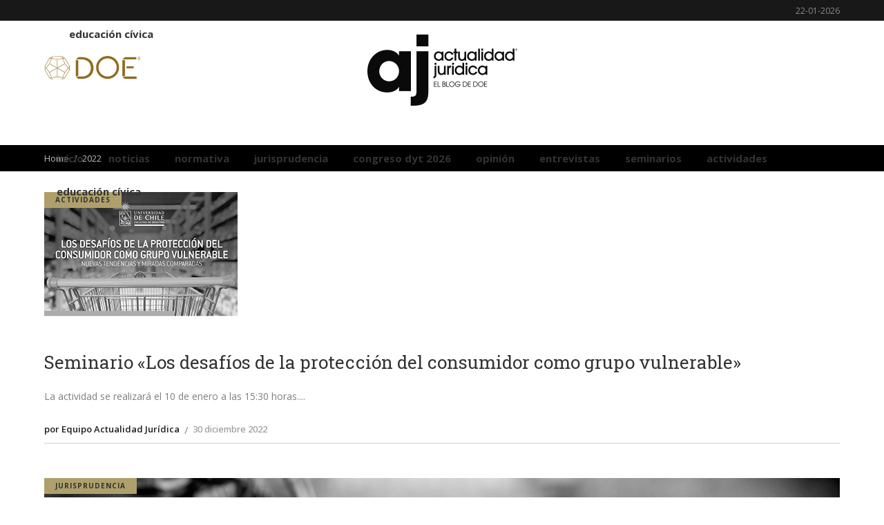

--- FILE ---
content_type: text/html; charset=UTF-8
request_url: https://actualidadjuridica.doe.cl/2022/
body_size: 20446
content:
<!DOCTYPE html>
<html lang="es">
<head>
    	
        <meta charset="UTF-8"/>

        <link rel="profile" href="http://gmpg.org/xfn/11"/>
        <link rel="pingback" href="https://actualidadjuridica.doe.cl/xmlrpc.php"/>
                    <meta name="viewport" content="width=device-width,initial-scale=1,user-scalable=no">
        
	<meta name='robots' content='noindex, follow' />

	<!-- This site is optimized with the Yoast SEO Premium plugin v26.6 (Yoast SEO v26.8) - https://yoast.com/product/yoast-seo-premium-wordpress/ -->
	<title>2022 - DOE | Actualidad Jurídica</title>
	<meta property="og:locale" content="es_ES" />
	<meta property="og:type" content="website" />
	<meta property="og:title" content="2022" />
	<meta property="og:url" content="https://actualidadjuridica.doe.cl/2022/" />
	<meta property="og:site_name" content="DOE | Actualidad Jurídica" />
	<meta name="twitter:card" content="summary_large_image" />
	<meta name="twitter:site" content="@doe_cl" />
	<script type="application/ld+json" class="yoast-schema-graph">{"@context":"https://schema.org","@graph":[{"@type":"CollectionPage","@id":"https://actualidadjuridica.doe.cl/2022/","url":"https://actualidadjuridica.doe.cl/2022/","name":"2022 - DOE | Actualidad Jurídica","isPartOf":{"@id":"https://actualidadjuridica.doe.cl/#website"},"primaryImageOfPage":{"@id":"https://actualidadjuridica.doe.cl/2022/#primaryimage"},"image":{"@id":"https://actualidadjuridica.doe.cl/2022/#primaryimage"},"thumbnailUrl":"https://actualidadjuridica.doe.cl/wp-content/uploads/2022/12/Los-desafíos-de-la-protección-del-consumidor-como-grupo-vulnerable.jpg","breadcrumb":{"@id":"https://actualidadjuridica.doe.cl/2022/#breadcrumb"},"inLanguage":"es"},{"@type":"ImageObject","inLanguage":"es","@id":"https://actualidadjuridica.doe.cl/2022/#primaryimage","url":"https://actualidadjuridica.doe.cl/wp-content/uploads/2022/12/Los-desafíos-de-la-protección-del-consumidor-como-grupo-vulnerable.jpg","contentUrl":"https://actualidadjuridica.doe.cl/wp-content/uploads/2022/12/Los-desafíos-de-la-protección-del-consumidor-como-grupo-vulnerable.jpg","width":280,"height":210},{"@type":"BreadcrumbList","@id":"https://actualidadjuridica.doe.cl/2022/#breadcrumb","itemListElement":[{"@type":"ListItem","position":1,"name":"Portada","item":"https://actualidadjuridica.doe.cl/"},{"@type":"ListItem","position":2,"name":"Archivo de 2022"}]},{"@type":"WebSite","@id":"https://actualidadjuridica.doe.cl/#website","url":"https://actualidadjuridica.doe.cl/","name":"DOE | Actualidad Jurídica","description":"","publisher":{"@id":"https://actualidadjuridica.doe.cl/#organization"},"potentialAction":[{"@type":"SearchAction","target":{"@type":"EntryPoint","urlTemplate":"https://actualidadjuridica.doe.cl/?s={search_term_string}"},"query-input":{"@type":"PropertyValueSpecification","valueRequired":true,"valueName":"search_term_string"}}],"inLanguage":"es"},{"@type":"Organization","@id":"https://actualidadjuridica.doe.cl/#organization","name":"Actualidad Jurídica","url":"https://actualidadjuridica.doe.cl/","logo":{"@type":"ImageObject","inLanguage":"es","@id":"https://actualidadjuridica.doe.cl/#/schema/logo/image/","url":"https://actualidadjuridica.doe.cl/wp-content/uploads/2020/10/logo-footer2.png","contentUrl":"https://actualidadjuridica.doe.cl/wp-content/uploads/2020/10/logo-footer2.png","width":93,"height":134,"caption":"Actualidad Jurídica"},"image":{"@id":"https://actualidadjuridica.doe.cl/#/schema/logo/image/"},"sameAs":["https://x.com/doe_cl","https://www.linkedin.com/company/doe-el-banco-de-información-de-chile/about/"]}]}</script>
	<!-- / Yoast SEO Premium plugin. -->


<link rel='dns-prefetch' href='//platform-api.sharethis.com' />
<link rel='dns-prefetch' href='//fonts.googleapis.com' />
<link rel="alternate" type="application/rss+xml" title="DOE | Actualidad Jurídica &raquo; Feed" href="https://actualidadjuridica.doe.cl/feed/" />
<link rel="alternate" type="application/rss+xml" title="DOE | Actualidad Jurídica &raquo; Feed de los comentarios" href="https://actualidadjuridica.doe.cl/comments/feed/" />
<style id='wp-img-auto-sizes-contain-inline-css' type='text/css'>
img:is([sizes=auto i],[sizes^="auto," i]){contain-intrinsic-size:3000px 1500px}
/*# sourceURL=wp-img-auto-sizes-contain-inline-css */
</style>
<style id='wp-emoji-styles-inline-css' type='text/css'>

	img.wp-smiley, img.emoji {
		display: inline !important;
		border: none !important;
		box-shadow: none !important;
		height: 1em !important;
		width: 1em !important;
		margin: 0 0.07em !important;
		vertical-align: -0.1em !important;
		background: none !important;
		padding: 0 !important;
	}
/*# sourceURL=wp-emoji-styles-inline-css */
</style>
<style id='wp-block-library-inline-css' type='text/css'>
:root{--wp-block-synced-color:#7a00df;--wp-block-synced-color--rgb:122,0,223;--wp-bound-block-color:var(--wp-block-synced-color);--wp-editor-canvas-background:#ddd;--wp-admin-theme-color:#007cba;--wp-admin-theme-color--rgb:0,124,186;--wp-admin-theme-color-darker-10:#006ba1;--wp-admin-theme-color-darker-10--rgb:0,107,160.5;--wp-admin-theme-color-darker-20:#005a87;--wp-admin-theme-color-darker-20--rgb:0,90,135;--wp-admin-border-width-focus:2px}@media (min-resolution:192dpi){:root{--wp-admin-border-width-focus:1.5px}}.wp-element-button{cursor:pointer}:root .has-very-light-gray-background-color{background-color:#eee}:root .has-very-dark-gray-background-color{background-color:#313131}:root .has-very-light-gray-color{color:#eee}:root .has-very-dark-gray-color{color:#313131}:root .has-vivid-green-cyan-to-vivid-cyan-blue-gradient-background{background:linear-gradient(135deg,#00d084,#0693e3)}:root .has-purple-crush-gradient-background{background:linear-gradient(135deg,#34e2e4,#4721fb 50%,#ab1dfe)}:root .has-hazy-dawn-gradient-background{background:linear-gradient(135deg,#faaca8,#dad0ec)}:root .has-subdued-olive-gradient-background{background:linear-gradient(135deg,#fafae1,#67a671)}:root .has-atomic-cream-gradient-background{background:linear-gradient(135deg,#fdd79a,#004a59)}:root .has-nightshade-gradient-background{background:linear-gradient(135deg,#330968,#31cdcf)}:root .has-midnight-gradient-background{background:linear-gradient(135deg,#020381,#2874fc)}:root{--wp--preset--font-size--normal:16px;--wp--preset--font-size--huge:42px}.has-regular-font-size{font-size:1em}.has-larger-font-size{font-size:2.625em}.has-normal-font-size{font-size:var(--wp--preset--font-size--normal)}.has-huge-font-size{font-size:var(--wp--preset--font-size--huge)}.has-text-align-center{text-align:center}.has-text-align-left{text-align:left}.has-text-align-right{text-align:right}.has-fit-text{white-space:nowrap!important}#end-resizable-editor-section{display:none}.aligncenter{clear:both}.items-justified-left{justify-content:flex-start}.items-justified-center{justify-content:center}.items-justified-right{justify-content:flex-end}.items-justified-space-between{justify-content:space-between}.screen-reader-text{border:0;clip-path:inset(50%);height:1px;margin:-1px;overflow:hidden;padding:0;position:absolute;width:1px;word-wrap:normal!important}.screen-reader-text:focus{background-color:#ddd;clip-path:none;color:#444;display:block;font-size:1em;height:auto;left:5px;line-height:normal;padding:15px 23px 14px;text-decoration:none;top:5px;width:auto;z-index:100000}html :where(.has-border-color){border-style:solid}html :where([style*=border-top-color]){border-top-style:solid}html :where([style*=border-right-color]){border-right-style:solid}html :where([style*=border-bottom-color]){border-bottom-style:solid}html :where([style*=border-left-color]){border-left-style:solid}html :where([style*=border-width]){border-style:solid}html :where([style*=border-top-width]){border-top-style:solid}html :where([style*=border-right-width]){border-right-style:solid}html :where([style*=border-bottom-width]){border-bottom-style:solid}html :where([style*=border-left-width]){border-left-style:solid}html :where(img[class*=wp-image-]){height:auto;max-width:100%}:where(figure){margin:0 0 1em}html :where(.is-position-sticky){--wp-admin--admin-bar--position-offset:var(--wp-admin--admin-bar--height,0px)}@media screen and (max-width:600px){html :where(.is-position-sticky){--wp-admin--admin-bar--position-offset:0px}}

/*# sourceURL=wp-block-library-inline-css */
</style><style id='wp-block-image-inline-css' type='text/css'>
.wp-block-image>a,.wp-block-image>figure>a{display:inline-block}.wp-block-image img{box-sizing:border-box;height:auto;max-width:100%;vertical-align:bottom}@media not (prefers-reduced-motion){.wp-block-image img.hide{visibility:hidden}.wp-block-image img.show{animation:show-content-image .4s}}.wp-block-image[style*=border-radius] img,.wp-block-image[style*=border-radius]>a{border-radius:inherit}.wp-block-image.has-custom-border img{box-sizing:border-box}.wp-block-image.aligncenter{text-align:center}.wp-block-image.alignfull>a,.wp-block-image.alignwide>a{width:100%}.wp-block-image.alignfull img,.wp-block-image.alignwide img{height:auto;width:100%}.wp-block-image .aligncenter,.wp-block-image .alignleft,.wp-block-image .alignright,.wp-block-image.aligncenter,.wp-block-image.alignleft,.wp-block-image.alignright{display:table}.wp-block-image .aligncenter>figcaption,.wp-block-image .alignleft>figcaption,.wp-block-image .alignright>figcaption,.wp-block-image.aligncenter>figcaption,.wp-block-image.alignleft>figcaption,.wp-block-image.alignright>figcaption{caption-side:bottom;display:table-caption}.wp-block-image .alignleft{float:left;margin:.5em 1em .5em 0}.wp-block-image .alignright{float:right;margin:.5em 0 .5em 1em}.wp-block-image .aligncenter{margin-left:auto;margin-right:auto}.wp-block-image :where(figcaption){margin-bottom:1em;margin-top:.5em}.wp-block-image.is-style-circle-mask img{border-radius:9999px}@supports ((-webkit-mask-image:none) or (mask-image:none)) or (-webkit-mask-image:none){.wp-block-image.is-style-circle-mask img{border-radius:0;-webkit-mask-image:url('data:image/svg+xml;utf8,<svg viewBox="0 0 100 100" xmlns="http://www.w3.org/2000/svg"><circle cx="50" cy="50" r="50"/></svg>');mask-image:url('data:image/svg+xml;utf8,<svg viewBox="0 0 100 100" xmlns="http://www.w3.org/2000/svg"><circle cx="50" cy="50" r="50"/></svg>');mask-mode:alpha;-webkit-mask-position:center;mask-position:center;-webkit-mask-repeat:no-repeat;mask-repeat:no-repeat;-webkit-mask-size:contain;mask-size:contain}}:root :where(.wp-block-image.is-style-rounded img,.wp-block-image .is-style-rounded img){border-radius:9999px}.wp-block-image figure{margin:0}.wp-lightbox-container{display:flex;flex-direction:column;position:relative}.wp-lightbox-container img{cursor:zoom-in}.wp-lightbox-container img:hover+button{opacity:1}.wp-lightbox-container button{align-items:center;backdrop-filter:blur(16px) saturate(180%);background-color:#5a5a5a40;border:none;border-radius:4px;cursor:zoom-in;display:flex;height:20px;justify-content:center;opacity:0;padding:0;position:absolute;right:16px;text-align:center;top:16px;width:20px;z-index:100}@media not (prefers-reduced-motion){.wp-lightbox-container button{transition:opacity .2s ease}}.wp-lightbox-container button:focus-visible{outline:3px auto #5a5a5a40;outline:3px auto -webkit-focus-ring-color;outline-offset:3px}.wp-lightbox-container button:hover{cursor:pointer;opacity:1}.wp-lightbox-container button:focus{opacity:1}.wp-lightbox-container button:focus,.wp-lightbox-container button:hover,.wp-lightbox-container button:not(:hover):not(:active):not(.has-background){background-color:#5a5a5a40;border:none}.wp-lightbox-overlay{box-sizing:border-box;cursor:zoom-out;height:100vh;left:0;overflow:hidden;position:fixed;top:0;visibility:hidden;width:100%;z-index:100000}.wp-lightbox-overlay .close-button{align-items:center;cursor:pointer;display:flex;justify-content:center;min-height:40px;min-width:40px;padding:0;position:absolute;right:calc(env(safe-area-inset-right) + 16px);top:calc(env(safe-area-inset-top) + 16px);z-index:5000000}.wp-lightbox-overlay .close-button:focus,.wp-lightbox-overlay .close-button:hover,.wp-lightbox-overlay .close-button:not(:hover):not(:active):not(.has-background){background:none;border:none}.wp-lightbox-overlay .lightbox-image-container{height:var(--wp--lightbox-container-height);left:50%;overflow:hidden;position:absolute;top:50%;transform:translate(-50%,-50%);transform-origin:top left;width:var(--wp--lightbox-container-width);z-index:9999999999}.wp-lightbox-overlay .wp-block-image{align-items:center;box-sizing:border-box;display:flex;height:100%;justify-content:center;margin:0;position:relative;transform-origin:0 0;width:100%;z-index:3000000}.wp-lightbox-overlay .wp-block-image img{height:var(--wp--lightbox-image-height);min-height:var(--wp--lightbox-image-height);min-width:var(--wp--lightbox-image-width);width:var(--wp--lightbox-image-width)}.wp-lightbox-overlay .wp-block-image figcaption{display:none}.wp-lightbox-overlay button{background:none;border:none}.wp-lightbox-overlay .scrim{background-color:#fff;height:100%;opacity:.9;position:absolute;width:100%;z-index:2000000}.wp-lightbox-overlay.active{visibility:visible}@media not (prefers-reduced-motion){.wp-lightbox-overlay.active{animation:turn-on-visibility .25s both}.wp-lightbox-overlay.active img{animation:turn-on-visibility .35s both}.wp-lightbox-overlay.show-closing-animation:not(.active){animation:turn-off-visibility .35s both}.wp-lightbox-overlay.show-closing-animation:not(.active) img{animation:turn-off-visibility .25s both}.wp-lightbox-overlay.zoom.active{animation:none;opacity:1;visibility:visible}.wp-lightbox-overlay.zoom.active .lightbox-image-container{animation:lightbox-zoom-in .4s}.wp-lightbox-overlay.zoom.active .lightbox-image-container img{animation:none}.wp-lightbox-overlay.zoom.active .scrim{animation:turn-on-visibility .4s forwards}.wp-lightbox-overlay.zoom.show-closing-animation:not(.active){animation:none}.wp-lightbox-overlay.zoom.show-closing-animation:not(.active) .lightbox-image-container{animation:lightbox-zoom-out .4s}.wp-lightbox-overlay.zoom.show-closing-animation:not(.active) .lightbox-image-container img{animation:none}.wp-lightbox-overlay.zoom.show-closing-animation:not(.active) .scrim{animation:turn-off-visibility .4s forwards}}@keyframes show-content-image{0%{visibility:hidden}99%{visibility:hidden}to{visibility:visible}}@keyframes turn-on-visibility{0%{opacity:0}to{opacity:1}}@keyframes turn-off-visibility{0%{opacity:1;visibility:visible}99%{opacity:0;visibility:visible}to{opacity:0;visibility:hidden}}@keyframes lightbox-zoom-in{0%{transform:translate(calc((-100vw + var(--wp--lightbox-scrollbar-width))/2 + var(--wp--lightbox-initial-left-position)),calc(-50vh + var(--wp--lightbox-initial-top-position))) scale(var(--wp--lightbox-scale))}to{transform:translate(-50%,-50%) scale(1)}}@keyframes lightbox-zoom-out{0%{transform:translate(-50%,-50%) scale(1);visibility:visible}99%{visibility:visible}to{transform:translate(calc((-100vw + var(--wp--lightbox-scrollbar-width))/2 + var(--wp--lightbox-initial-left-position)),calc(-50vh + var(--wp--lightbox-initial-top-position))) scale(var(--wp--lightbox-scale));visibility:hidden}}
/*# sourceURL=https://actualidadjuridica.doe.cl/wp-includes/blocks/image/style.min.css */
</style>
<style id='global-styles-inline-css' type='text/css'>
:root{--wp--preset--aspect-ratio--square: 1;--wp--preset--aspect-ratio--4-3: 4/3;--wp--preset--aspect-ratio--3-4: 3/4;--wp--preset--aspect-ratio--3-2: 3/2;--wp--preset--aspect-ratio--2-3: 2/3;--wp--preset--aspect-ratio--16-9: 16/9;--wp--preset--aspect-ratio--9-16: 9/16;--wp--preset--color--black: #000000;--wp--preset--color--cyan-bluish-gray: #abb8c3;--wp--preset--color--white: #ffffff;--wp--preset--color--pale-pink: #f78da7;--wp--preset--color--vivid-red: #cf2e2e;--wp--preset--color--luminous-vivid-orange: #ff6900;--wp--preset--color--luminous-vivid-amber: #fcb900;--wp--preset--color--light-green-cyan: #7bdcb5;--wp--preset--color--vivid-green-cyan: #00d084;--wp--preset--color--pale-cyan-blue: #8ed1fc;--wp--preset--color--vivid-cyan-blue: #0693e3;--wp--preset--color--vivid-purple: #9b51e0;--wp--preset--gradient--vivid-cyan-blue-to-vivid-purple: linear-gradient(135deg,rgb(6,147,227) 0%,rgb(155,81,224) 100%);--wp--preset--gradient--light-green-cyan-to-vivid-green-cyan: linear-gradient(135deg,rgb(122,220,180) 0%,rgb(0,208,130) 100%);--wp--preset--gradient--luminous-vivid-amber-to-luminous-vivid-orange: linear-gradient(135deg,rgb(252,185,0) 0%,rgb(255,105,0) 100%);--wp--preset--gradient--luminous-vivid-orange-to-vivid-red: linear-gradient(135deg,rgb(255,105,0) 0%,rgb(207,46,46) 100%);--wp--preset--gradient--very-light-gray-to-cyan-bluish-gray: linear-gradient(135deg,rgb(238,238,238) 0%,rgb(169,184,195) 100%);--wp--preset--gradient--cool-to-warm-spectrum: linear-gradient(135deg,rgb(74,234,220) 0%,rgb(151,120,209) 20%,rgb(207,42,186) 40%,rgb(238,44,130) 60%,rgb(251,105,98) 80%,rgb(254,248,76) 100%);--wp--preset--gradient--blush-light-purple: linear-gradient(135deg,rgb(255,206,236) 0%,rgb(152,150,240) 100%);--wp--preset--gradient--blush-bordeaux: linear-gradient(135deg,rgb(254,205,165) 0%,rgb(254,45,45) 50%,rgb(107,0,62) 100%);--wp--preset--gradient--luminous-dusk: linear-gradient(135deg,rgb(255,203,112) 0%,rgb(199,81,192) 50%,rgb(65,88,208) 100%);--wp--preset--gradient--pale-ocean: linear-gradient(135deg,rgb(255,245,203) 0%,rgb(182,227,212) 50%,rgb(51,167,181) 100%);--wp--preset--gradient--electric-grass: linear-gradient(135deg,rgb(202,248,128) 0%,rgb(113,206,126) 100%);--wp--preset--gradient--midnight: linear-gradient(135deg,rgb(2,3,129) 0%,rgb(40,116,252) 100%);--wp--preset--font-size--small: 13px;--wp--preset--font-size--medium: 20px;--wp--preset--font-size--large: 36px;--wp--preset--font-size--x-large: 42px;--wp--preset--spacing--20: 0.44rem;--wp--preset--spacing--30: 0.67rem;--wp--preset--spacing--40: 1rem;--wp--preset--spacing--50: 1.5rem;--wp--preset--spacing--60: 2.25rem;--wp--preset--spacing--70: 3.38rem;--wp--preset--spacing--80: 5.06rem;--wp--preset--shadow--natural: 6px 6px 9px rgba(0, 0, 0, 0.2);--wp--preset--shadow--deep: 12px 12px 50px rgba(0, 0, 0, 0.4);--wp--preset--shadow--sharp: 6px 6px 0px rgba(0, 0, 0, 0.2);--wp--preset--shadow--outlined: 6px 6px 0px -3px rgb(255, 255, 255), 6px 6px rgb(0, 0, 0);--wp--preset--shadow--crisp: 6px 6px 0px rgb(0, 0, 0);}:where(.is-layout-flex){gap: 0.5em;}:where(.is-layout-grid){gap: 0.5em;}body .is-layout-flex{display: flex;}.is-layout-flex{flex-wrap: wrap;align-items: center;}.is-layout-flex > :is(*, div){margin: 0;}body .is-layout-grid{display: grid;}.is-layout-grid > :is(*, div){margin: 0;}:where(.wp-block-columns.is-layout-flex){gap: 2em;}:where(.wp-block-columns.is-layout-grid){gap: 2em;}:where(.wp-block-post-template.is-layout-flex){gap: 1.25em;}:where(.wp-block-post-template.is-layout-grid){gap: 1.25em;}.has-black-color{color: var(--wp--preset--color--black) !important;}.has-cyan-bluish-gray-color{color: var(--wp--preset--color--cyan-bluish-gray) !important;}.has-white-color{color: var(--wp--preset--color--white) !important;}.has-pale-pink-color{color: var(--wp--preset--color--pale-pink) !important;}.has-vivid-red-color{color: var(--wp--preset--color--vivid-red) !important;}.has-luminous-vivid-orange-color{color: var(--wp--preset--color--luminous-vivid-orange) !important;}.has-luminous-vivid-amber-color{color: var(--wp--preset--color--luminous-vivid-amber) !important;}.has-light-green-cyan-color{color: var(--wp--preset--color--light-green-cyan) !important;}.has-vivid-green-cyan-color{color: var(--wp--preset--color--vivid-green-cyan) !important;}.has-pale-cyan-blue-color{color: var(--wp--preset--color--pale-cyan-blue) !important;}.has-vivid-cyan-blue-color{color: var(--wp--preset--color--vivid-cyan-blue) !important;}.has-vivid-purple-color{color: var(--wp--preset--color--vivid-purple) !important;}.has-black-background-color{background-color: var(--wp--preset--color--black) !important;}.has-cyan-bluish-gray-background-color{background-color: var(--wp--preset--color--cyan-bluish-gray) !important;}.has-white-background-color{background-color: var(--wp--preset--color--white) !important;}.has-pale-pink-background-color{background-color: var(--wp--preset--color--pale-pink) !important;}.has-vivid-red-background-color{background-color: var(--wp--preset--color--vivid-red) !important;}.has-luminous-vivid-orange-background-color{background-color: var(--wp--preset--color--luminous-vivid-orange) !important;}.has-luminous-vivid-amber-background-color{background-color: var(--wp--preset--color--luminous-vivid-amber) !important;}.has-light-green-cyan-background-color{background-color: var(--wp--preset--color--light-green-cyan) !important;}.has-vivid-green-cyan-background-color{background-color: var(--wp--preset--color--vivid-green-cyan) !important;}.has-pale-cyan-blue-background-color{background-color: var(--wp--preset--color--pale-cyan-blue) !important;}.has-vivid-cyan-blue-background-color{background-color: var(--wp--preset--color--vivid-cyan-blue) !important;}.has-vivid-purple-background-color{background-color: var(--wp--preset--color--vivid-purple) !important;}.has-black-border-color{border-color: var(--wp--preset--color--black) !important;}.has-cyan-bluish-gray-border-color{border-color: var(--wp--preset--color--cyan-bluish-gray) !important;}.has-white-border-color{border-color: var(--wp--preset--color--white) !important;}.has-pale-pink-border-color{border-color: var(--wp--preset--color--pale-pink) !important;}.has-vivid-red-border-color{border-color: var(--wp--preset--color--vivid-red) !important;}.has-luminous-vivid-orange-border-color{border-color: var(--wp--preset--color--luminous-vivid-orange) !important;}.has-luminous-vivid-amber-border-color{border-color: var(--wp--preset--color--luminous-vivid-amber) !important;}.has-light-green-cyan-border-color{border-color: var(--wp--preset--color--light-green-cyan) !important;}.has-vivid-green-cyan-border-color{border-color: var(--wp--preset--color--vivid-green-cyan) !important;}.has-pale-cyan-blue-border-color{border-color: var(--wp--preset--color--pale-cyan-blue) !important;}.has-vivid-cyan-blue-border-color{border-color: var(--wp--preset--color--vivid-cyan-blue) !important;}.has-vivid-purple-border-color{border-color: var(--wp--preset--color--vivid-purple) !important;}.has-vivid-cyan-blue-to-vivid-purple-gradient-background{background: var(--wp--preset--gradient--vivid-cyan-blue-to-vivid-purple) !important;}.has-light-green-cyan-to-vivid-green-cyan-gradient-background{background: var(--wp--preset--gradient--light-green-cyan-to-vivid-green-cyan) !important;}.has-luminous-vivid-amber-to-luminous-vivid-orange-gradient-background{background: var(--wp--preset--gradient--luminous-vivid-amber-to-luminous-vivid-orange) !important;}.has-luminous-vivid-orange-to-vivid-red-gradient-background{background: var(--wp--preset--gradient--luminous-vivid-orange-to-vivid-red) !important;}.has-very-light-gray-to-cyan-bluish-gray-gradient-background{background: var(--wp--preset--gradient--very-light-gray-to-cyan-bluish-gray) !important;}.has-cool-to-warm-spectrum-gradient-background{background: var(--wp--preset--gradient--cool-to-warm-spectrum) !important;}.has-blush-light-purple-gradient-background{background: var(--wp--preset--gradient--blush-light-purple) !important;}.has-blush-bordeaux-gradient-background{background: var(--wp--preset--gradient--blush-bordeaux) !important;}.has-luminous-dusk-gradient-background{background: var(--wp--preset--gradient--luminous-dusk) !important;}.has-pale-ocean-gradient-background{background: var(--wp--preset--gradient--pale-ocean) !important;}.has-electric-grass-gradient-background{background: var(--wp--preset--gradient--electric-grass) !important;}.has-midnight-gradient-background{background: var(--wp--preset--gradient--midnight) !important;}.has-small-font-size{font-size: var(--wp--preset--font-size--small) !important;}.has-medium-font-size{font-size: var(--wp--preset--font-size--medium) !important;}.has-large-font-size{font-size: var(--wp--preset--font-size--large) !important;}.has-x-large-font-size{font-size: var(--wp--preset--font-size--x-large) !important;}
/*# sourceURL=global-styles-inline-css */
</style>

<style id='classic-theme-styles-inline-css' type='text/css'>
/*! This file is auto-generated */
.wp-block-button__link{color:#fff;background-color:#32373c;border-radius:9999px;box-shadow:none;text-decoration:none;padding:calc(.667em + 2px) calc(1.333em + 2px);font-size:1.125em}.wp-block-file__button{background:#32373c;color:#fff;text-decoration:none}
/*# sourceURL=/wp-includes/css/classic-themes.min.css */
</style>
<link rel='stylesheet' id='bbp-default-css' href='https://actualidadjuridica.doe.cl/wp-content/plugins/bbpress/templates/default/css/bbpress.min.css?ver=2.6.14' type='text/css' media='all' />
<link rel='stylesheet' id='contact-form-7-css' href='https://actualidadjuridica.doe.cl/wp-content/plugins/contact-form-7/includes/css/styles.css?ver=6.1.4' type='text/css' media='all' />
<link rel='stylesheet' id='video_popup_main_style-css' href='https://actualidadjuridica.doe.cl/wp-content/plugins/video-popup/assets/css/videoPopup.css?ver=2.0.3' type='text/css' media='all' />
<link rel='stylesheet' id='ppress-frontend-css' href='https://actualidadjuridica.doe.cl/wp-content/plugins/wp-user-avatar/assets/css/frontend.min.css?ver=4.16.8' type='text/css' media='all' />
<link rel='stylesheet' id='ppress-flatpickr-css' href='https://actualidadjuridica.doe.cl/wp-content/plugins/wp-user-avatar/assets/flatpickr/flatpickr.min.css?ver=4.16.8' type='text/css' media='all' />
<link rel='stylesheet' id='ppress-select2-css' href='https://actualidadjuridica.doe.cl/wp-content/plugins/wp-user-avatar/assets/select2/select2.min.css?ver=6.9' type='text/css' media='all' />
<link rel='stylesheet' id='hashmag-mikado-default-style-css' href='https://actualidadjuridica.doe.cl/wp-content/themes/hashmag/style.css?ver=6.9' type='text/css' media='all' />
<link rel='stylesheet' id='hashmag-mikado-modules-css' href='https://actualidadjuridica.doe.cl/wp-content/themes/hashmag/assets/css/modules.min.css?ver=6.9' type='text/css' media='all' />
<style id='hashmag-mikado-modules-inline-css' type='text/css'>
.mkdf-logo-wrapper img {
    width: 217px;
    height: 109px !important;
    margin-top: -20px;
}

.vc_custom_1458822345547 {
    display: none;
}

img {	
-webkit-filter: grayscale(100%) !important;
-moz-filter: grayscale(100%) !important;
-ms-filter: grayscale(100%) !important;
-o-filter: grayscale(100%) !important;
filter: grayscale(100%) !important;
}

div:not(.mkdf-blog-single) > .mkdf-breadcrumb-type.mkdf-title {
    background-color: #000;
    margin-bottom: 30px;
    margin-top: 5px;
}

.mkdf-breadcrumbs-inner a,
.mkdf-breadcrumbs-inner span {
    color: #bbb;
}

.mkdf-breadcrumbs-inner a:hover{
    color: #afa06b !important;
}

.mkdf-footer-bottom-holder {
    display: none !important;
}

.mkdf-column:nth-child(3) {
    text-align: right;
}

div.mkdf-post-info-comments-holder {
    visibility: hidden;
}

div.mkdf-post-info-date:after {
    visibility: hidden !important;
}

figure.opin {
    margin: 15px 15px -5px 0 !important;
    padding: 0 !important;
}

.mkdf-mobile-header .mkdf-mobile-header-inner {
    height: 80px !important;
}

.wpb_widgetised_column .widget.widget_tag_cloud a {
    height: auto !important;
}

.tag-link-position-18 a {
    line-height: 20px;
}

.wpcf7-submit {
    margin-top: 30px !important;
    background: #afa06b !important;
    color: #fff !important;
}

.wpcf7-submit:hover {
    opacity: .9 !important;
}

.footer-input  {    
    background: #000 !important;
    color: #efefef !important;
    border: 1px solid rgb(32,32,32) !important;
    border-radius: 15px !important;
    height: 35px;
}

.footer-input:focus,
.footer-input2:focus{
    background: #202020 !important;
    border: 1px solid rgb(162,162,162) !important;
}

.footer-input2  {    
    background: #000 !important;
    color: #efefef !important;
    border: 1px solid rgb(32,32,32) !important;
    border-radius: 15px !important;
    height: 70px;
}

.footer-input::placeholder,
.footer-input2::placeholder{
    color: rgb(107,107,107) !important;
}

.footer-btn {   
    line-height: 5px;
    background: #000 !important;    
    border: 1px solid rgb(32,32,32) !important;
    color: rgb(107,107,107) !important;
    border-radius: 35px !important;
    height: 35px;
    margin-top: 0 !important;
    width: 30% !important;
}

.footer-btn:hover {
    background: #202020 !important;
    border: 1px solid rgb(162,162,162) !important;
}

.mkdf-footer-column-2 {
    text-align: left;
    margin-top: 0 !important;
    margin-left: 25% !important;
}

.mkdf-footer-top-holder {
    background: url('https://actualidadjuridica.doe.cl/wp-content/uploads/2020/10/contacto.png');
    background-size: 100%;
    background-repeat: no-repeat;
    height: 365px;
}

@media (max-width: 768px) {
	.mkdf-breadcrumbs-inner .mkdf-current {
		display: none;
	}
  }

.wpcf7-list-item {
    margin-left: 0.5em;
    display: block !important;
}

.mkdf-current {
    text-overflow: ellipsis;
    white-space: nowrap;
    overflow: hidden;
    width: 860px;
}

.mkdf-centered-logo {
    background-image: url('https://actualidadjuridica.doe.cl/wp-content/uploads/2021/01/doe.png');
    background-position: left 33px;
    background-repeat: no-repeat;
    background-size: 140px;
}

@media (max-width: 768px) {
    .mkdf-centered-logo {
        background-image: none;
        background-position: initial;
        background-size: auto;
    }
}

@media (max-width: 768px) {
  .mobile_footer {
    display: none;
  }
  .mkdf-footer-top-holder {
    height: auto;
  }
}

#ajaxsearchlite1 {
    margin-top: -20px !important;
}

.mkdf-column.footer_col3 form {
    width: 500px !important;
    margin-left: 80px !important;
}

.mkdf-column.footer_col3 form .footer-btn {
    background: #afa06b !important;
    color: #000 !important;
}@media only screen and (min-width: 1024px) and (max-width: 1400px){}
/*# sourceURL=hashmag-mikado-modules-inline-css */
</style>
<link rel='stylesheet' id='hashmag-mikado-plugins-css' href='https://actualidadjuridica.doe.cl/wp-content/themes/hashmag/assets/css/plugins.min.css?ver=6.9' type='text/css' media='all' />
<link rel='stylesheet' id='hashmag-mikado-font_awesome-css' href='https://actualidadjuridica.doe.cl/wp-content/themes/hashmag/assets/css/font-awesome/css/font-awesome.min.css?ver=6.9' type='text/css' media='all' />
<link rel='stylesheet' id='hashmag-mikado-font_elegant-css' href='https://actualidadjuridica.doe.cl/wp-content/themes/hashmag/assets/css/elegant-icons/style.min.css?ver=6.9' type='text/css' media='all' />
<link rel='stylesheet' id='hashmag-mikado-ion_icons-css' href='https://actualidadjuridica.doe.cl/wp-content/themes/hashmag/assets/css/ion-icons/css/ionicons.min.css?ver=6.9' type='text/css' media='all' />
<link rel='stylesheet' id='hashmag-mikado-linea_icons-css' href='https://actualidadjuridica.doe.cl/wp-content/themes/hashmag/assets/css/linea-icons/style.css?ver=6.9' type='text/css' media='all' />
<link rel='stylesheet' id='mediaelement-css' href='https://actualidadjuridica.doe.cl/wp-includes/js/mediaelement/mediaelementplayer-legacy.min.css?ver=4.2.17' type='text/css' media='all' />
<link rel='stylesheet' id='wp-mediaelement-css' href='https://actualidadjuridica.doe.cl/wp-includes/js/mediaelement/wp-mediaelement.min.css?ver=6.9' type='text/css' media='all' />
<link rel='stylesheet' id='hashmag-mikado-modules-responsive-css' href='https://actualidadjuridica.doe.cl/wp-content/themes/hashmag/assets/css/modules-responsive.min.css?ver=6.9' type='text/css' media='all' />
<link rel='stylesheet' id='hashmag-mikado-style-dynamic-responsive-css' href='https://actualidadjuridica.doe.cl/wp-content/themes/hashmag/assets/css/style_dynamic_responsive.css?ver=1718296992' type='text/css' media='all' />
<link rel='stylesheet' id='js_composer_front-css' href='https://actualidadjuridica.doe.cl/wp-content/plugins/js_composer/assets/css/js_composer.min.css?ver=8.0.1' type='text/css' media='all' />
<link rel='stylesheet' id='hashmag-mikado-bb-press-css' href='https://actualidadjuridica.doe.cl/wp-content/themes/hashmag/assets/css/bbpress.min.css?ver=6.9' type='text/css' media='all' />
<link rel='stylesheet' id='hashmag-mikado-bb-press-responsive-css' href='https://actualidadjuridica.doe.cl/wp-content/themes/hashmag/assets/css/bbpress-responsive.min.css?ver=6.9' type='text/css' media='all' />
<link rel='stylesheet' id='hashmag-mikado-style-dynamic-css' href='https://actualidadjuridica.doe.cl/wp-content/themes/hashmag/assets/css/style_dynamic.css?ver=1718296992' type='text/css' media='all' />
<link rel='stylesheet' id='hashmag-mikado-google-fonts-css' href='https://fonts.googleapis.com/css?family=Roboto+Slab%3A100%2C100italic%2C200%2C200italic%2C300%2C300italic%2C400%2C400italic%2C500%2C500italic%2C600%2C600italic%2C700%2C700italic%2C800%2C800italic%2C900%2C900italic%7COpen+Sans%3A100%2C100italic%2C200%2C200italic%2C300%2C300italic%2C400%2C400italic%2C500%2C500italic%2C600%2C600italic%2C700%2C700italic%2C800%2C800italic%2C900%2C900italic%7CRoboto+Condensed%3A100%2C100italic%2C200%2C200italic%2C300%2C300italic%2C400%2C400italic%2C500%2C500italic%2C600%2C600italic%2C700%2C700italic%2C800%2C800italic%2C900%2C900italic%7CLato%3A100%2C100italic%2C200%2C200italic%2C300%2C300italic%2C400%2C400italic%2C500%2C500italic%2C600%2C600italic%2C700%2C700italic%2C800%2C800italic%2C900%2C900italic&#038;subset=latin%2Clatin-ext&#038;ver=1.0.0' type='text/css' media='all' />
<link rel='stylesheet' id='heateor_sss_frontend_css-css' href='https://actualidadjuridica.doe.cl/wp-content/plugins/sassy-social-share/public/css/sassy-social-share-public.css?ver=3.3.79' type='text/css' media='all' />
<style id='heateor_sss_frontend_css-inline-css' type='text/css'>
.heateor_sss_button_instagram span.heateor_sss_svg,a.heateor_sss_instagram span.heateor_sss_svg{background:radial-gradient(circle at 30% 107%,#fdf497 0,#fdf497 5%,#fd5949 45%,#d6249f 60%,#285aeb 90%)}.heateor_sss_horizontal_sharing .heateor_sss_svg,.heateor_sss_standard_follow_icons_container .heateor_sss_svg{color:#fff;border-width:0px;border-style:solid;border-color:transparent}.heateor_sss_horizontal_sharing .heateorSssTCBackground{color:#666}.heateor_sss_horizontal_sharing span.heateor_sss_svg:hover,.heateor_sss_standard_follow_icons_container span.heateor_sss_svg:hover{border-color:transparent;}.heateor_sss_vertical_sharing span.heateor_sss_svg,.heateor_sss_floating_follow_icons_container span.heateor_sss_svg{color:#fff;border-width:0px;border-style:solid;border-color:transparent;}.heateor_sss_vertical_sharing .heateorSssTCBackground{color:#666;}.heateor_sss_vertical_sharing span.heateor_sss_svg:hover,.heateor_sss_floating_follow_icons_container span.heateor_sss_svg:hover{border-color:transparent;}@media screen and (max-width:783px) {.heateor_sss_vertical_sharing{display:none!important}}
/*# sourceURL=heateor_sss_frontend_css-inline-css */
</style>
<link rel='stylesheet' id='cf7cf-style-css' href='https://actualidadjuridica.doe.cl/wp-content/plugins/cf7-conditional-fields/style.css?ver=2.6.7' type='text/css' media='all' />
<script type="text/javascript" id="video_popup_main_modal-js-extra">
/* <![CDATA[ */
var theVideoPopupGeneralOptions = {"wrap_close":"false","no_cookie":"false","debug":"0"};
//# sourceURL=video_popup_main_modal-js-extra
/* ]]> */
</script>
<script type="text/javascript" src="https://actualidadjuridica.doe.cl/wp-content/plugins/video-popup/assets/js/videoPopup.js?ver=2.0.3" id="video_popup_main_modal-js"></script>
<script type="text/javascript" src="https://actualidadjuridica.doe.cl/wp-includes/js/jquery/jquery.min.js?ver=3.7.1" id="jquery-core-js"></script>
<script type="text/javascript" src="https://actualidadjuridica.doe.cl/wp-includes/js/jquery/jquery-migrate.min.js?ver=3.4.1" id="jquery-migrate-js"></script>
<script type="text/javascript" src="https://actualidadjuridica.doe.cl/wp-content/plugins/wp-user-avatar/assets/flatpickr/flatpickr.min.js?ver=4.16.8" id="ppress-flatpickr-js"></script>
<script type="text/javascript" src="https://actualidadjuridica.doe.cl/wp-content/plugins/wp-user-avatar/assets/select2/select2.min.js?ver=4.16.8" id="ppress-select2-js"></script>
<script type="text/javascript" src="//platform-api.sharethis.com/js/sharethis.js#source=googleanalytics-wordpress#product=ga&amp;property=5f1db01452832800122c1635" id="googleanalytics-platform-sharethis-js"></script>
<script></script><link rel="https://api.w.org/" href="https://actualidadjuridica.doe.cl/wp-json/" /><link rel="EditURI" type="application/rsd+xml" title="RSD" href="https://actualidadjuridica.doe.cl/xmlrpc.php?rsd" />
<meta name="generator" content="WordPress 6.9" />
<script>
(function() {
	(function (i, s, o, g, r, a, m) {
		i['GoogleAnalyticsObject'] = r;
		i[r] = i[r] || function () {
				(i[r].q = i[r].q || []).push(arguments)
			}, i[r].l = 1 * new Date();
		a = s.createElement(o),
			m = s.getElementsByTagName(o)[0];
		a.async = 1;
		a.src = g;
		m.parentNode.insertBefore(a, m)
	})(window, document, 'script', 'https://google-analytics.com/analytics.js', 'ga');

	ga('create', 'G-53NLKPPG8N', 'auto');
			ga('send', 'pageview');
	})();
</script>
<meta name="generator" content="Powered by WPBakery Page Builder - drag and drop page builder for WordPress."/>
<link rel="icon" href="https://actualidadjuridica.doe.cl/wp-content/uploads/2020/01/icono-doe-100x100.png" sizes="32x32" />
<link rel="icon" href="https://actualidadjuridica.doe.cl/wp-content/uploads/2020/01/icono-doe.png" sizes="192x192" />
<link rel="apple-touch-icon" href="https://actualidadjuridica.doe.cl/wp-content/uploads/2020/01/icono-doe.png" />
<meta name="msapplication-TileImage" content="https://actualidadjuridica.doe.cl/wp-content/uploads/2020/01/icono-doe.png" />
		<style type="text/css" id="wp-custom-css">
			.mkdf-header-type3 .mkdf-menu-area {
    border-bottom: 0;
}

.mkdf-sticky-header .mkdf-sticky-holder .mkdf-vertical-align-containers {
    margin-top: -47px;
}		</style>
		<noscript><style> .wpb_animate_when_almost_visible { opacity: 1; }</style></noscript>	
	<!-- Global site tag (gtag.js) - Google Analytics -->
	<script async src="https://www.googletagmanager.com/gtag/js?id=G-53NLKPPG8N"></script>
	<script>
	  window.dataLayer = window.dataLayer || [];
	  function gtag(){dataLayer.push(arguments);}
	  gtag('js', new Date());

	  gtag('config', 'G-53NLKPPG8N');
	</script>
</head>
<body class="archive date wp-theme-hashmag mkd-core-1.2.1 hashmag-ver-1.6.1  mkdf-blog-installed mkdf-bbpress-installed mkdf-header-type3 mkdf-sticky-header-on-scroll-up mkdf-default-mobile-header mkdf-sticky-up-mobile-header mkdf- wpb-js-composer js-comp-ver-8.0.1 vc_responsive" itemscope itemtype="http://schema.org/WebPage">
<div class="mkdf-wrapper">
    <div class="mkdf-wrapper-inner">
        
    
    <div class="mkdf-top-bar">
                <div class="mkdf-grid">
                                    <div class="mkdf-vertical-align-containers mkdf-33-33-33">
                <div class="mkdf-position-left">
                    <div class="mkdf-position-left-inner">
                                            </div>
                </div>
                <div class="mkdf-position-center">
                    <div class="mkdf-position-center-inner">
                                            </div>
                </div>
                <div class="mkdf-position-right">
                    <div class="mkdf-position-right-inner">
                                                    
        <div class="widget mkdf-date-widget-holder" >
            22-01-2026        </div>
                                                </div>
                </div>
            </div>
                    </div>
        </div>

    

    <header class="mkdf-page-header">
        <div class="mkdf-logo-area">
            <div class="mkdf-grid">
                <div class="mkdf-vertical-align-containers mkdf-centered-logo">
                    <div class="mkdf-position-left">
                        <div class="mkdf-position-left-inner">
                            
<div class="mkdf-logo-wrapper">
    <a href="https://actualidadjuridica.doe.cl/" style="height: 54px;">
        <img class="mkdf-normal-logo" src="https://actualidadjuridica.doe.cl/wp-content/uploads/2020/07/blog.doe_.png" alt="logo"/>
                            </a>
</div>

                        </div>
                    </div>
                    <div class="mkdf-position-right">
                        <div class="mkdf-position-right-inner">
                                                    </div>
                    </div>
                </div>
            </div>
        </div>
        <div class="mkdf-menu-area">
            <div class="mkdf-grid">
                <div class="mkdf-vertical-align-containers">
                    <div class="mkdf-position-left">
                        <div class="mkdf-position-left-inner">
                            
<nav class="mkdf-main-menu mkdf-drop-down mkdf-default-nav">
    <ul id="menu-main-menu-2" class="clearfix"><li id="nav-menu-item-2266" class="menu-item menu-item-type-custom menu-item-object-custom  mkdf-menu-narrow" ><a href="/" class=""><span class="item_outer"><span class="item_inner"><span class="menu_icon_wrapper"><i class="menu_icon blank fa"></i></span><span class="item_text">Inicio</span></span></span></a></li>
<li id="nav-menu-item-2261" class="menu-item menu-item-type-taxonomy menu-item-object-category  mkdf-menu-narrow" ><a href="https://actualidadjuridica.doe.cl/category/noticias/" class=""><span class="item_outer"><span class="item_inner"><span class="menu_icon_wrapper"><i class="menu_icon blank fa"></i></span><span class="item_text">Noticias</span></span></span></a></li>
<li id="nav-menu-item-2262" class="menu-item menu-item-type-taxonomy menu-item-object-category  mkdf-menu-narrow" ><a href="https://actualidadjuridica.doe.cl/category/normativa/" class=""><span class="item_outer"><span class="item_inner"><span class="menu_icon_wrapper"><i class="menu_icon blank fa"></i></span><span class="item_text">Normativa</span></span></span></a></li>
<li id="nav-menu-item-2263" class="menu-item menu-item-type-taxonomy menu-item-object-category  mkdf-menu-narrow" ><a href="https://actualidadjuridica.doe.cl/category/jurisprudencia/" class=""><span class="item_outer"><span class="item_inner"><span class="menu_icon_wrapper"><i class="menu_icon blank fa"></i></span><span class="item_text">Jurisprudencia</span></span></span></a></li>
<li id="nav-menu-item-25653" class="menu-item menu-item-type-post_type menu-item-object-page  mkdf-menu-narrow" ><a href="https://actualidadjuridica.doe.cl/congreso-dyt-2026/" class=""><span class="item_outer"><span class="item_inner"><span class="menu_icon_wrapper"><i class="menu_icon blank fa"></i></span><span class="item_text">Congreso DyT 2026</span></span></span></a></li>
<li id="nav-menu-item-2264" class="menu-item menu-item-type-taxonomy menu-item-object-category  mkdf-menu-narrow" ><a href="https://actualidadjuridica.doe.cl/category/opinion/" class=""><span class="item_outer"><span class="item_inner"><span class="menu_icon_wrapper"><i class="menu_icon blank fa"></i></span><span class="item_text">Opinión</span></span></span></a></li>
<li id="nav-menu-item-7126" class="menu-item menu-item-type-taxonomy menu-item-object-category  mkdf-menu-narrow" ><a href="https://actualidadjuridica.doe.cl/category/entrevistas/" class=""><span class="item_outer"><span class="item_inner"><span class="menu_icon_wrapper"><i class="menu_icon blank fa"></i></span><span class="item_text">Entrevistas</span></span></span></a></li>
<li id="nav-menu-item-6394" class="menu-item menu-item-type-taxonomy menu-item-object-category  mkdf-menu-narrow" ><a href="https://actualidadjuridica.doe.cl/category/seminarios/" class=""><span class="item_outer"><span class="item_inner"><span class="menu_icon_wrapper"><i class="menu_icon blank fa"></i></span><span class="item_text">Seminarios</span></span></span></a></li>
<li id="nav-menu-item-7187" class="menu-item menu-item-type-taxonomy menu-item-object-category  mkdf-menu-narrow" ><a href="https://actualidadjuridica.doe.cl/category/actividades/" class=""><span class="item_outer"><span class="item_inner"><span class="menu_icon_wrapper"><i class="menu_icon blank fa"></i></span><span class="item_text">Actividades</span></span></span></a></li>
<li id="nav-menu-item-11228" class="menu-item menu-item-type-taxonomy menu-item-object-category  mkdf-menu-narrow" ><a href="https://actualidadjuridica.doe.cl/category/educacion-civica/" class=""><span class="item_outer"><span class="item_inner"><span class="menu_icon_wrapper"><i class="menu_icon blank fa"></i></span><span class="item_text">Educación Cívica</span></span></span></a></li>
</ul></nav>

                        </div>
                    </div>
                    <div class="mkdf-position-right">
                        <div class="mkdf-position-right-inner">
                                                    </div>
                    </div>
                </div>
            </div>
        </div>
        
    <div class="mkdf-sticky-header">
                <div class="mkdf-sticky-holder">
            <div class="mkdf-grid">
                <div class=" mkdf-vertical-align-containers">
                    <div class="mkdf-position-left">
                        <div class="mkdf-position-left-inner">
                            
<div class="mkdf-logo-wrapper">
    <a href="https://actualidadjuridica.doe.cl/" >
        <img src="" alt="logo"/>
    </a>
</div>

                        </div>
                    </div>
                    <div class="mkdf-position-center">
                        <div class="mkdf-position-center-inner">
                            
<nav class="mkdf-main-menu mkdf-drop-down mkdf-sticky-nav">
    <ul id="menu-main-menu-3" class="clearfix"><li id="sticky-nav-menu-item-2266" class="menu-item menu-item-type-custom menu-item-object-custom  mkdf-menu-narrow" ><a href="/" class=""><span class="item_outer"><span class="item_inner"><span class="menu_icon_wrapper"><i class="menu_icon blank fa"></i></span><span class="item_text">Inicio</span></span></span></a></li>
<li id="sticky-nav-menu-item-2261" class="menu-item menu-item-type-taxonomy menu-item-object-category  mkdf-menu-narrow" ><a href="https://actualidadjuridica.doe.cl/category/noticias/" class=""><span class="item_outer"><span class="item_inner"><span class="menu_icon_wrapper"><i class="menu_icon blank fa"></i></span><span class="item_text">Noticias</span></span></span></a></li>
<li id="sticky-nav-menu-item-2262" class="menu-item menu-item-type-taxonomy menu-item-object-category  mkdf-menu-narrow" ><a href="https://actualidadjuridica.doe.cl/category/normativa/" class=""><span class="item_outer"><span class="item_inner"><span class="menu_icon_wrapper"><i class="menu_icon blank fa"></i></span><span class="item_text">Normativa</span></span></span></a></li>
<li id="sticky-nav-menu-item-2263" class="menu-item menu-item-type-taxonomy menu-item-object-category  mkdf-menu-narrow" ><a href="https://actualidadjuridica.doe.cl/category/jurisprudencia/" class=""><span class="item_outer"><span class="item_inner"><span class="menu_icon_wrapper"><i class="menu_icon blank fa"></i></span><span class="item_text">Jurisprudencia</span></span></span></a></li>
<li id="sticky-nav-menu-item-25653" class="menu-item menu-item-type-post_type menu-item-object-page  mkdf-menu-narrow" ><a href="https://actualidadjuridica.doe.cl/congreso-dyt-2026/" class=""><span class="item_outer"><span class="item_inner"><span class="menu_icon_wrapper"><i class="menu_icon blank fa"></i></span><span class="item_text">Congreso DyT 2026</span></span></span></a></li>
<li id="sticky-nav-menu-item-2264" class="menu-item menu-item-type-taxonomy menu-item-object-category  mkdf-menu-narrow" ><a href="https://actualidadjuridica.doe.cl/category/opinion/" class=""><span class="item_outer"><span class="item_inner"><span class="menu_icon_wrapper"><i class="menu_icon blank fa"></i></span><span class="item_text">Opinión</span></span></span></a></li>
<li id="sticky-nav-menu-item-7126" class="menu-item menu-item-type-taxonomy menu-item-object-category  mkdf-menu-narrow" ><a href="https://actualidadjuridica.doe.cl/category/entrevistas/" class=""><span class="item_outer"><span class="item_inner"><span class="menu_icon_wrapper"><i class="menu_icon blank fa"></i></span><span class="item_text">Entrevistas</span></span></span></a></li>
<li id="sticky-nav-menu-item-6394" class="menu-item menu-item-type-taxonomy menu-item-object-category  mkdf-menu-narrow" ><a href="https://actualidadjuridica.doe.cl/category/seminarios/" class=""><span class="item_outer"><span class="item_inner"><span class="menu_icon_wrapper"><i class="menu_icon blank fa"></i></span><span class="item_text">Seminarios</span></span></span></a></li>
<li id="sticky-nav-menu-item-7187" class="menu-item menu-item-type-taxonomy menu-item-object-category  mkdf-menu-narrow" ><a href="https://actualidadjuridica.doe.cl/category/actividades/" class=""><span class="item_outer"><span class="item_inner"><span class="menu_icon_wrapper"><i class="menu_icon blank fa"></i></span><span class="item_text">Actividades</span></span></span></a></li>
<li id="sticky-nav-menu-item-11228" class="menu-item menu-item-type-taxonomy menu-item-object-category  mkdf-menu-narrow" ><a href="https://actualidadjuridica.doe.cl/category/educacion-civica/" class=""><span class="item_outer"><span class="item_inner"><span class="menu_icon_wrapper"><i class="menu_icon blank fa"></i></span><span class="item_text">Educación Cívica</span></span></span></a></li>
</ul></nav>

                        </div>
                    </div>
                    <div class="mkdf-position-right">
                        <div class="mkdf-position-right-inner">
                                                    </div>
                    </div>
                </div>
            </div>
        </div>
    </div>

    </header>


<header class="mkdf-mobile-header">
    <div class="mkdf-mobile-header-inner">
                <div class="mkdf-mobile-header-holder">
            <div class="mkdf-grid">
                <div class="mkdf-vertical-align-containers">
                                            <div class="mkdf-position-left">
                            <div class="mkdf-position-left-inner">
                                
<div class="mkdf-mobile-logo-wrapper">
    <a href="https://actualidadjuridica.doe.cl/" style="height: 30px">
        <img src="https://actualidadjuridica.doe.cl/wp-content/uploads/2020/07/blog.doe_mobil.png" alt="mobile-logo"/>
    </a>
</div>

                            </div>
                        </div>
                                        <div class="mkdf-position-right">
                        <div class="mkdf-position-right-inner">
                                                                                        <div class="mkdf-mobile-menu-opener">
                                    <a href="javascript:void(0)">
                                        <span class="mkdf-mobile-opener-icon-holder">
                                            <span class="mkdf-line line1"></span>
                                            <span class="mkdf-line line2"></span>
                                            <span class="mkdf-line line3"></span>
                                            <span class="mkdf-line line4"></span>
                                            <span class="mkdf-line line5"></span>
                                        </span>
                                    </a>
                                </div>
                                                    </div>
                    </div>
                </div> <!-- close .mkdf-vertical-align-containers -->
            </div>
        </div>
        <nav class="mkdf-mobile-nav">
    <div class="mkdf-grid">
        <ul id="menu-main-menu-4" class=""><li id="mobile-menu-item-2266" class="menu-item menu-item-type-custom menu-item-object-custom "><a href="/" class=""><span>Inicio</span></a></li>
<li id="mobile-menu-item-2261" class="menu-item menu-item-type-taxonomy menu-item-object-category "><a href="https://actualidadjuridica.doe.cl/category/noticias/" class=""><span>Noticias</span></a></li>
<li id="mobile-menu-item-2262" class="menu-item menu-item-type-taxonomy menu-item-object-category "><a href="https://actualidadjuridica.doe.cl/category/normativa/" class=""><span>Normativa</span></a></li>
<li id="mobile-menu-item-2263" class="menu-item menu-item-type-taxonomy menu-item-object-category "><a href="https://actualidadjuridica.doe.cl/category/jurisprudencia/" class=""><span>Jurisprudencia</span></a></li>
<li id="mobile-menu-item-25653" class="menu-item menu-item-type-post_type menu-item-object-page "><a href="https://actualidadjuridica.doe.cl/congreso-dyt-2026/" class=""><span>Congreso DyT 2026</span></a></li>
<li id="mobile-menu-item-2264" class="menu-item menu-item-type-taxonomy menu-item-object-category "><a href="https://actualidadjuridica.doe.cl/category/opinion/" class=""><span>Opinión</span></a></li>
<li id="mobile-menu-item-7126" class="menu-item menu-item-type-taxonomy menu-item-object-category "><a href="https://actualidadjuridica.doe.cl/category/entrevistas/" class=""><span>Entrevistas</span></a></li>
<li id="mobile-menu-item-6394" class="menu-item menu-item-type-taxonomy menu-item-object-category "><a href="https://actualidadjuridica.doe.cl/category/seminarios/" class=""><span>Seminarios</span></a></li>
<li id="mobile-menu-item-7187" class="menu-item menu-item-type-taxonomy menu-item-object-category "><a href="https://actualidadjuridica.doe.cl/category/actividades/" class=""><span>Actividades</span></a></li>
<li id="mobile-menu-item-11228" class="menu-item menu-item-type-taxonomy menu-item-object-category "><a href="https://actualidadjuridica.doe.cl/category/educacion-civica/" class=""><span>Educación Cívica</span></a></li>
</ul>    </div>
</nav>
    </div>

</header> <!-- close .mkdf-mobile-header -->


                    <a id='mkdf-back-to-top'  href='#'>
                <span class="mkdf-icon-stack">
                     <!-- <span aria-hidden="true" class="mkdf-icon-font-elegant arrow_carrot-2up "></span> -->
                     <span class="mkdf-btt-1"></span>
                     <span class="mkdf-btt-2"></span>
                     <span class="mkdf-btt-3"></span>
                     <span class="mkdf-btt-4"></span>
                </span>
            </a>
        
        <div class="mkdf-content" >
            <div class="mkdf-content-inner">                <div class="mkdf-title mkdf-breadcrumbs-type mkdf-breadcrumb-type mkdf-content-left-alignment" style="height:38px;" data-height="38" >
                <div class="mkdf-title-image"></div>
                    <div class="mkdf-title-holder" style="height:38px;">
                    <div class="mkdf-breadcrumbs-holder"><div class="mkdf-breadcrumbs-holder-inner"><div class="mkdf-breadcrumbs"><div class="mkdf-breadcrumbs-inner"><a href="https://actualidadjuridica.doe.cl/">Home</a><span class='mkdf-delimiter'></span><span class="mkdf-current">2022</span></div></div></div>
                    </div>
                </div>
            </div>
        <div class="mkdf-container">
	<div class="mkdf-container-inner clearfix">
			<div class="mkdf-blog-holder mkdf-blog-type-standard">
	<article id="post-10266" class="post-10266 post type-post status-publish format-standard has-post-thumbnail hentry category-actividades">
    <div class="mkdf-post-item">
        <div class="mkdf-post-item-inner">
                                        <div class="mkdf-post-image-holder">
                    <div class="mkdf-post-info-category"><a href="https://actualidadjuridica.doe.cl/category/actividades/" rel="category tag">Actividades</a></div>                    <div class="mkdf-post-image-inner-holder">
                        <a itemprop="url" class="mkdf-post-slide-link mkdf-post-image-link" href="https://actualidadjuridica.doe.cl/seminario-los-desafios-de-la-proteccion-del-consumidor-como-grupo-vulnerable/" target="_self">
                            <img width="280" height="210" src="https://actualidadjuridica.doe.cl/wp-content/uploads/2022/12/Los-desafíos-de-la-protección-del-consumidor-como-grupo-vulnerable.jpg" class="attachment-full size-full wp-post-image" alt="" decoding="async" fetchpriority="high" />                        </a>
                    </div>
                </div>
                        <div class="mkdf-post-content-holder">
                <div class="mkdf-post-title-holder">
                    <h2 class="mkdf-post-title">
                        <a itemprop="url" class="mkdf-post-link" href="https://actualidadjuridica.doe.cl/seminario-los-desafios-de-la-proteccion-del-consumidor-como-grupo-vulnerable/" target="_self">Seminario «Los desafíos de la protección del consumidor como grupo vulnerable»</a>
                    </h2>
                </div>
                <div class="mkdf-post-excerpt-holder">
                    <p class="mkdf-post-excerpt">La actividad se realizará el 10 de enero a las 15:30 horas.</p>                </div>

                
                            </div>
                            <div class="mkdf-post-info-section">
                    <div class="mkdf-post-info-author"><a itemprop="author" class="mkdf-post-info-author-link" href="https://actualidadjuridica.doe.cl/author/equipo-actualidad-juridica/">por Equipo Actualidad Jurídica</a></div>
                    <div itemprop="dateCreated" class="mkdf-post-info-date entry-date updated">
			<a itemprop="url" href="https://actualidadjuridica.doe.cl/2022/12/">
		30 diciembre 2022			</a>
		<meta itemprop="interactionCount" content="UserComments: 0"/>
</div>                                                                            </div>
                    </div>
    </div>
    </article><article id="post-10264" class="post-10264 post type-post status-publish format-standard has-post-thumbnail hentry category-jurisprudencia tag-administrativo">
    <div class="mkdf-post-item">
        <div class="mkdf-post-item-inner">
                                        <div class="mkdf-post-image-holder">
                    <div class="mkdf-post-info-category"><a href="https://actualidadjuridica.doe.cl/category/jurisprudencia/" rel="category tag">Jurisprudencia</a></div>                    <div class="mkdf-post-image-inner-holder">
                        <a itemprop="url" class="mkdf-post-slide-link mkdf-post-image-link" href="https://actualidadjuridica.doe.cl/corte-suprema-declaro-admisible-la-reclamacion-deducida-en-contra-de-la-superintendencia-de-salud-por-lo-que-se-le-debe-dar-tramitacion/" target="_self">
                            <img width="1200" height="426" src="https://actualidadjuridica.doe.cl/wp-content/uploads/2022/12/judicial-3-1.jpg" class="attachment-full size-full wp-post-image" alt="" decoding="async" srcset="https://actualidadjuridica.doe.cl/wp-content/uploads/2022/12/judicial-3-1.jpg 1200w, https://actualidadjuridica.doe.cl/wp-content/uploads/2022/12/judicial-3-1-300x107.jpg 300w, https://actualidadjuridica.doe.cl/wp-content/uploads/2022/12/judicial-3-1-1024x364.jpg 1024w, https://actualidadjuridica.doe.cl/wp-content/uploads/2022/12/judicial-3-1-768x273.jpg 768w" sizes="(max-width: 1200px) 100vw, 1200px" />                        </a>
                    </div>
                </div>
                        <div class="mkdf-post-content-holder">
                <div class="mkdf-post-title-holder">
                    <h2 class="mkdf-post-title">
                        <a itemprop="url" class="mkdf-post-link" href="https://actualidadjuridica.doe.cl/corte-suprema-declaro-admisible-la-reclamacion-deducida-en-contra-de-la-superintendencia-de-salud-por-lo-que-se-le-debe-dar-tramitacion/" target="_self">Corte Suprema declaró admisible la reclamación deducida en contra de la Superintendencia de Salud, por lo que se le debe dar tramitación</a>
                    </h2>
                </div>
                <div class="mkdf-post-excerpt-holder">
                    <p class="mkdf-post-excerpt">En materia de recursos administrativos, se debe realizar una en pos de resguardar los derechos del administrado.</p>                </div>

                
                            </div>
                            <div class="mkdf-post-info-section">
                    <div class="mkdf-post-info-author"><a itemprop="author" class="mkdf-post-info-author-link" href="https://actualidadjuridica.doe.cl/author/equipo-actualidad-juridica/">por Equipo Actualidad Jurídica</a></div>
                    <div itemprop="dateCreated" class="mkdf-post-info-date entry-date updated">
			<a itemprop="url" href="https://actualidadjuridica.doe.cl/2022/12/">
		30 diciembre 2022			</a>
		<meta itemprop="interactionCount" content="UserComments: 0"/>
</div>                                                                            </div>
                    </div>
    </div>
    </article><article id="post-10260" class="post-10260 post type-post status-publish format-standard has-post-thumbnail hentry category-noticias tag-electoral tag-municipal">
    <div class="mkdf-post-item">
        <div class="mkdf-post-item-inner">
                                        <div class="mkdf-post-image-holder">
                    <div class="mkdf-post-info-category"><a href="https://actualidadjuridica.doe.cl/category/noticias/" rel="category tag">Noticias</a></div>                    <div class="mkdf-post-image-inner-holder">
                        <a itemprop="url" class="mkdf-post-slide-link mkdf-post-image-link" href="https://actualidadjuridica.doe.cl/proyecto-de-ley-elimina-la-inhabilidad-para-ser-electos-como-alcaldes-o-concejales-a-los-consejeros-regionales/" target="_self">
                            <img width="1200" height="426" src="https://actualidadjuridica.doe.cl/wp-content/uploads/2022/12/electoral-2-3.jpg" class="attachment-full size-full wp-post-image" alt="" decoding="async" srcset="https://actualidadjuridica.doe.cl/wp-content/uploads/2022/12/electoral-2-3.jpg 1200w, https://actualidadjuridica.doe.cl/wp-content/uploads/2022/12/electoral-2-3-300x107.jpg 300w, https://actualidadjuridica.doe.cl/wp-content/uploads/2022/12/electoral-2-3-1024x364.jpg 1024w, https://actualidadjuridica.doe.cl/wp-content/uploads/2022/12/electoral-2-3-768x273.jpg 768w" sizes="(max-width: 1200px) 100vw, 1200px" />                        </a>
                    </div>
                </div>
                        <div class="mkdf-post-content-holder">
                <div class="mkdf-post-title-holder">
                    <h2 class="mkdf-post-title">
                        <a itemprop="url" class="mkdf-post-link" href="https://actualidadjuridica.doe.cl/proyecto-de-ley-elimina-la-inhabilidad-para-ser-electos-como-alcaldes-o-concejales-a-los-consejeros-regionales/" target="_self">Proyecto de ley elimina la inhabilidad para ser electos como alcaldes o concejales a los consejeros regionales</a>
                    </h2>
                </div>
                <div class="mkdf-post-excerpt-holder">
                    <p class="mkdf-post-excerpt">Se propone que la inhabilidad actualmente en vigor, que es de carácter orgánico constitucional, no rija para tales cargos.</p>                </div>

                
                            </div>
                            <div class="mkdf-post-info-section">
                    <div class="mkdf-post-info-author"><a itemprop="author" class="mkdf-post-info-author-link" href="https://actualidadjuridica.doe.cl/author/equipo-actualidad-juridica/">por Equipo Actualidad Jurídica</a></div>
                    <div itemprop="dateCreated" class="mkdf-post-info-date entry-date updated">
			<a itemprop="url" href="https://actualidadjuridica.doe.cl/2022/12/">
		30 diciembre 2022			</a>
		<meta itemprop="interactionCount" content="UserComments: 0"/>
</div>                                                                            </div>
                    </div>
    </div>
    </article><article id="post-10257" class="post-10257 post type-post status-publish format-standard has-post-thumbnail hentry category-normativa tag-penal">
    <div class="mkdf-post-item">
        <div class="mkdf-post-item-inner">
                                        <div class="mkdf-post-image-holder">
                    <div class="mkdf-post-info-category"><a href="https://actualidadjuridica.doe.cl/category/normativa/" rel="category tag">Normativa</a></div>                    <div class="mkdf-post-image-inner-holder">
                        <a itemprop="url" class="mkdf-post-slide-link mkdf-post-image-link" href="https://actualidadjuridica.doe.cl/ley-tipifica-el-delito-de-explotacion-sexual-y-pornografia-de-ninos-ninas-y-adolescentes/" target="_self">
                            <img width="1200" height="426" src="https://actualidadjuridica.doe.cl/wp-content/uploads/2022/12/PENAL-4-1.jpg" class="attachment-full size-full wp-post-image" alt="" decoding="async" loading="lazy" srcset="https://actualidadjuridica.doe.cl/wp-content/uploads/2022/12/PENAL-4-1.jpg 1200w, https://actualidadjuridica.doe.cl/wp-content/uploads/2022/12/PENAL-4-1-300x107.jpg 300w, https://actualidadjuridica.doe.cl/wp-content/uploads/2022/12/PENAL-4-1-1024x364.jpg 1024w, https://actualidadjuridica.doe.cl/wp-content/uploads/2022/12/PENAL-4-1-768x273.jpg 768w" sizes="auto, (max-width: 1200px) 100vw, 1200px" />                        </a>
                    </div>
                </div>
                        <div class="mkdf-post-content-holder">
                <div class="mkdf-post-title-holder">
                    <h2 class="mkdf-post-title">
                        <a itemprop="url" class="mkdf-post-link" href="https://actualidadjuridica.doe.cl/ley-tipifica-el-delito-de-explotacion-sexual-y-pornografia-de-ninos-ninas-y-adolescentes/" target="_self">Ley tipifica el delito de explotación sexual y pornografía de niños, niñas y adolescentes</a>
                    </h2>
                </div>
                <div class="mkdf-post-excerpt-holder">
                    <p class="mkdf-post-excerpt">El que almacene o adquiera material pornográfico o de explotación sexual, en cuya elaboración hayan sido utilizadas personas menores de dieciocho años, será castigado con presidio menor en su grado medio.</p>                </div>

                
                            </div>
                            <div class="mkdf-post-info-section">
                    <div class="mkdf-post-info-author"><a itemprop="author" class="mkdf-post-info-author-link" href="https://actualidadjuridica.doe.cl/author/equipo-actualidad-juridica/">por Equipo Actualidad Jurídica</a></div>
                    <div itemprop="dateCreated" class="mkdf-post-info-date entry-date updated">
			<a itemprop="url" href="https://actualidadjuridica.doe.cl/2022/12/">
		30 diciembre 2022			</a>
		<meta itemprop="interactionCount" content="UserComments: 0"/>
</div>                                                                            </div>
                    </div>
    </div>
    </article><article id="post-10253" class="post-10253 post type-post status-publish format-standard has-post-thumbnail hentry category-jurisprudencia tag-transparencia">
    <div class="mkdf-post-item">
        <div class="mkdf-post-item-inner">
                                        <div class="mkdf-post-image-holder">
                    <div class="mkdf-post-info-category"><a href="https://actualidadjuridica.doe.cl/category/jurisprudencia/" rel="category tag">Jurisprudencia</a></div>                    <div class="mkdf-post-image-inner-holder">
                        <a itemprop="url" class="mkdf-post-slide-link mkdf-post-image-link" href="https://actualidadjuridica.doe.cl/si-la-informacion-solicitada-se-encuentra-en-bases-de-datos-se-cumple-con-la-obligacion-de-transparencia/" target="_self">
                            <img width="1200" height="426" src="https://actualidadjuridica.doe.cl/wp-content/uploads/2022/12/shutterstock_1539651971.jpg" class="attachment-full size-full wp-post-image" alt="" decoding="async" loading="lazy" srcset="https://actualidadjuridica.doe.cl/wp-content/uploads/2022/12/shutterstock_1539651971.jpg 1200w, https://actualidadjuridica.doe.cl/wp-content/uploads/2022/12/shutterstock_1539651971-300x107.jpg 300w, https://actualidadjuridica.doe.cl/wp-content/uploads/2022/12/shutterstock_1539651971-1024x364.jpg 1024w, https://actualidadjuridica.doe.cl/wp-content/uploads/2022/12/shutterstock_1539651971-768x273.jpg 768w" sizes="auto, (max-width: 1200px) 100vw, 1200px" />                        </a>
                    </div>
                </div>
                        <div class="mkdf-post-content-holder">
                <div class="mkdf-post-title-holder">
                    <h2 class="mkdf-post-title">
                        <a itemprop="url" class="mkdf-post-link" href="https://actualidadjuridica.doe.cl/si-la-informacion-solicitada-se-encuentra-en-bases-de-datos-se-cumple-con-la-obligacion-de-transparencia/" target="_self">Si la información solicitada se encuentra en bases de datos, se cumple con la obligación de transparencia</a>
                    </h2>
                </div>
                <div class="mkdf-post-excerpt-holder">
                    <p class="mkdf-post-excerpt">No hay obligación del servicio sistematizar la misma conforme la particular solicitud que haga el requirente.</p>                </div>

                
                            </div>
                            <div class="mkdf-post-info-section">
                    <div class="mkdf-post-info-author"><a itemprop="author" class="mkdf-post-info-author-link" href="https://actualidadjuridica.doe.cl/author/equipo-actualidad-juridica/">por Equipo Actualidad Jurídica</a></div>
                    <div itemprop="dateCreated" class="mkdf-post-info-date entry-date updated">
			<a itemprop="url" href="https://actualidadjuridica.doe.cl/2022/12/">
		30 diciembre 2022			</a>
		<meta itemprop="interactionCount" content="UserComments: 0"/>
</div>                                                                            </div>
                    </div>
    </div>
    </article><article id="post-10250" class="post-10250 post type-post status-publish format-standard has-post-thumbnail hentry category-noticias tag-seguridad-publica">
    <div class="mkdf-post-item">
        <div class="mkdf-post-item-inner">
                                        <div class="mkdf-post-image-holder">
                    <div class="mkdf-post-info-category"><a href="https://actualidadjuridica.doe.cl/category/noticias/" rel="category tag">Noticias</a></div>                    <div class="mkdf-post-image-inner-holder">
                        <a itemprop="url" class="mkdf-post-slide-link mkdf-post-image-link" href="https://actualidadjuridica.doe.cl/proyecto-de-ley-del-ejecutivo-refuerza-las-competencias-de-gendarmeria-de-chile-y-crea-un-delito-general-de-extorsion/" target="_self">
                            <img width="1200" height="426" src="https://actualidadjuridica.doe.cl/wp-content/uploads/2022/10/congreso-1.jpg" class="attachment-full size-full wp-post-image" alt="" decoding="async" loading="lazy" srcset="https://actualidadjuridica.doe.cl/wp-content/uploads/2022/10/congreso-1.jpg 1200w, https://actualidadjuridica.doe.cl/wp-content/uploads/2022/10/congreso-1-300x107.jpg 300w, https://actualidadjuridica.doe.cl/wp-content/uploads/2022/10/congreso-1-1024x364.jpg 1024w, https://actualidadjuridica.doe.cl/wp-content/uploads/2022/10/congreso-1-768x273.jpg 768w" sizes="auto, (max-width: 1200px) 100vw, 1200px" />                        </a>
                    </div>
                </div>
                        <div class="mkdf-post-content-holder">
                <div class="mkdf-post-title-holder">
                    <h2 class="mkdf-post-title">
                        <a itemprop="url" class="mkdf-post-link" href="https://actualidadjuridica.doe.cl/proyecto-de-ley-del-ejecutivo-refuerza-las-competencias-de-gendarmeria-de-chile-y-crea-un-delito-general-de-extorsion/" target="_self">Proyecto de ley del Ejecutivo refuerza las competencias de Gendarmería de Chile y crea un delito general de extorsión</a>
                    </h2>
                </div>
                <div class="mkdf-post-excerpt-holder">
                    <p class="mkdf-post-excerpt">Pretende consagrar una norma de disposición patrimonial mediante coacción de forma amplia, no limitando sus medios comisivos y correspondiéndose con las penas asignadas para el delito de robo.</p>                </div>

                
                            </div>
                            <div class="mkdf-post-info-section">
                    <div class="mkdf-post-info-author"><a itemprop="author" class="mkdf-post-info-author-link" href="https://actualidadjuridica.doe.cl/author/equipo-actualidad-juridica/">por Equipo Actualidad Jurídica</a></div>
                    <div itemprop="dateCreated" class="mkdf-post-info-date entry-date updated">
			<a itemprop="url" href="https://actualidadjuridica.doe.cl/2022/12/">
		30 diciembre 2022			</a>
		<meta itemprop="interactionCount" content="UserComments: 0"/>
</div>                                                                            </div>
                    </div>
    </div>
    </article><article id="post-10247" class="post-10247 post type-post status-publish format-standard has-post-thumbnail hentry category-normativa tag-tributario">
    <div class="mkdf-post-item">
        <div class="mkdf-post-item-inner">
                                        <div class="mkdf-post-image-holder">
                    <div class="mkdf-post-info-category"><a href="https://actualidadjuridica.doe.cl/category/normativa/" rel="category tag">Normativa</a></div>                    <div class="mkdf-post-image-inner-holder">
                        <a itemprop="url" class="mkdf-post-slide-link mkdf-post-image-link" href="https://actualidadjuridica.doe.cl/convenio-entre-chile-y-la-india-para-eliminar-la-doble-imposicion-y-prevenir-a-evasion-y-elusion-fiscal-con-relacion-a-los-impuestos-sobre-la-renta/" target="_self">
                            <img width="1200" height="426" src="https://actualidadjuridica.doe.cl/wp-content/uploads/2022/12/acuerdo.jpg" class="attachment-full size-full wp-post-image" alt="" decoding="async" loading="lazy" srcset="https://actualidadjuridica.doe.cl/wp-content/uploads/2022/12/acuerdo.jpg 1200w, https://actualidadjuridica.doe.cl/wp-content/uploads/2022/12/acuerdo-300x107.jpg 300w, https://actualidadjuridica.doe.cl/wp-content/uploads/2022/12/acuerdo-1024x364.jpg 1024w, https://actualidadjuridica.doe.cl/wp-content/uploads/2022/12/acuerdo-768x273.jpg 768w" sizes="auto, (max-width: 1200px) 100vw, 1200px" />                        </a>
                    </div>
                </div>
                        <div class="mkdf-post-content-holder">
                <div class="mkdf-post-title-holder">
                    <h2 class="mkdf-post-title">
                        <a itemprop="url" class="mkdf-post-link" href="https://actualidadjuridica.doe.cl/convenio-entre-chile-y-la-india-para-eliminar-la-doble-imposicion-y-prevenir-a-evasion-y-elusion-fiscal-con-relacion-a-los-impuestos-sobre-la-renta/" target="_self">Convenio entre Chile y la India para eliminar la doble imposición y prevenir a evasión y elusión fiscal con relación a los impuestos sobre la renta</a>
                    </h2>
                </div>
                <div class="mkdf-post-excerpt-holder">
                    <p class="mkdf-post-excerpt">El presente Convenio se mantendrá vigente de manera indefinida, hasta que sea denunciado por un Estado Contratante.</p>                </div>

                
                            </div>
                            <div class="mkdf-post-info-section">
                    <div class="mkdf-post-info-author"><a itemprop="author" class="mkdf-post-info-author-link" href="https://actualidadjuridica.doe.cl/author/equipo-actualidad-juridica/">por Equipo Actualidad Jurídica</a></div>
                    <div itemprop="dateCreated" class="mkdf-post-info-date entry-date updated">
			<a itemprop="url" href="https://actualidadjuridica.doe.cl/2022/12/">
		30 diciembre 2022			</a>
		<meta itemprop="interactionCount" content="UserComments: 0"/>
</div>                                                                            </div>
                    </div>
    </div>
    </article><article id="post-10241" class="post-10241 post type-post status-publish format-standard has-post-thumbnail hentry category-jurisprudencia tag-medio-ambiente">
    <div class="mkdf-post-item">
        <div class="mkdf-post-item-inner">
                                        <div class="mkdf-post-image-holder">
                    <div class="mkdf-post-info-category"><a href="https://actualidadjuridica.doe.cl/category/jurisprudencia/" rel="category tag">Jurisprudencia</a></div>                    <div class="mkdf-post-image-inner-holder">
                        <a itemprop="url" class="mkdf-post-slide-link mkdf-post-image-link" href="https://actualidadjuridica.doe.cl/corte-suprema-determino-que-la-norma-de-emision-de-ruido-es-un-estandar-de-riesgo-normativamente-aceptado/" target="_self">
                            <img width="1200" height="426" src="https://actualidadjuridica.doe.cl/wp-content/uploads/2022/12/Ruido-3.jpg" class="attachment-full size-full wp-post-image" alt="" decoding="async" loading="lazy" srcset="https://actualidadjuridica.doe.cl/wp-content/uploads/2022/12/Ruido-3.jpg 1200w, https://actualidadjuridica.doe.cl/wp-content/uploads/2022/12/Ruido-3-300x107.jpg 300w, https://actualidadjuridica.doe.cl/wp-content/uploads/2022/12/Ruido-3-1024x364.jpg 1024w, https://actualidadjuridica.doe.cl/wp-content/uploads/2022/12/Ruido-3-768x273.jpg 768w" sizes="auto, (max-width: 1200px) 100vw, 1200px" />                        </a>
                    </div>
                </div>
                        <div class="mkdf-post-content-holder">
                <div class="mkdf-post-title-holder">
                    <h2 class="mkdf-post-title">
                        <a itemprop="url" class="mkdf-post-link" href="https://actualidadjuridica.doe.cl/corte-suprema-determino-que-la-norma-de-emision-de-ruido-es-un-estandar-de-riesgo-normativamente-aceptado/" target="_self">Corte Suprema determinó que la norma de emisión de ruido es un estándar de riesgo normativamente aceptado</a>
                    </h2>
                </div>
                <div class="mkdf-post-excerpt-holder">
                    <p class="mkdf-post-excerpt">Descartó que la SMA haya incurrido en ilegalidad al momento de ponderar la determinación de la multa.</p>                </div>

                
                            </div>
                            <div class="mkdf-post-info-section">
                    <div class="mkdf-post-info-author"><a itemprop="author" class="mkdf-post-info-author-link" href="https://actualidadjuridica.doe.cl/author/equipo-actualidad-juridica/">por Equipo Actualidad Jurídica</a></div>
                    <div itemprop="dateCreated" class="mkdf-post-info-date entry-date updated">
			<a itemprop="url" href="https://actualidadjuridica.doe.cl/2022/12/">
		30 diciembre 2022			</a>
		<meta itemprop="interactionCount" content="UserComments: 0"/>
</div>                                                                            </div>
                    </div>
    </div>
    </article><article id="post-10237" class="post-10237 post type-post status-publish format-standard has-post-thumbnail hentry category-normativa tag-laboral">
    <div class="mkdf-post-item">
        <div class="mkdf-post-item-inner">
                                        <div class="mkdf-post-image-holder">
                    <div class="mkdf-post-info-category"><a href="https://actualidadjuridica.doe.cl/category/normativa/" rel="category tag">Normativa</a></div>                    <div class="mkdf-post-image-inner-holder">
                        <a itemprop="url" class="mkdf-post-slide-link mkdf-post-image-link" href="https://actualidadjuridica.doe.cl/ley-otorga-reajuste-de-remuneraciones-a-las-y-los-trabajadores-del-sector-publico/" target="_self">
                            <img width="1200" height="426" src="https://actualidadjuridica.doe.cl/wp-content/uploads/2022/12/la-moneda-1.jpg" class="attachment-full size-full wp-post-image" alt="" decoding="async" loading="lazy" srcset="https://actualidadjuridica.doe.cl/wp-content/uploads/2022/12/la-moneda-1.jpg 1200w, https://actualidadjuridica.doe.cl/wp-content/uploads/2022/12/la-moneda-1-300x107.jpg 300w, https://actualidadjuridica.doe.cl/wp-content/uploads/2022/12/la-moneda-1-1024x364.jpg 1024w, https://actualidadjuridica.doe.cl/wp-content/uploads/2022/12/la-moneda-1-768x273.jpg 768w" sizes="auto, (max-width: 1200px) 100vw, 1200px" />                        </a>
                    </div>
                </div>
                        <div class="mkdf-post-content-holder">
                <div class="mkdf-post-title-holder">
                    <h2 class="mkdf-post-title">
                        <a itemprop="url" class="mkdf-post-link" href="https://actualidadjuridica.doe.cl/ley-otorga-reajuste-de-remuneraciones-a-las-y-los-trabajadores-del-sector-publico/" target="_self">Ley otorga reajuste de remuneraciones a las y los trabajadores del sector público</a>
                    </h2>
                </div>
                <div class="mkdf-post-excerpt-holder">
                    <p class="mkdf-post-excerpt">El reajuste será de 12% para los funcionarios públicos con salarios brutos menores a los $2.200.000, mientras que para quienes tengan remuneraciones superiores a esa cifra, un monto fijo de $264.000.</p>                </div>

                
                            </div>
                            <div class="mkdf-post-info-section">
                    <div class="mkdf-post-info-author"><a itemprop="author" class="mkdf-post-info-author-link" href="https://actualidadjuridica.doe.cl/author/equipo-actualidad-juridica/">por Equipo Actualidad Jurídica</a></div>
                    <div itemprop="dateCreated" class="mkdf-post-info-date entry-date updated">
			<a itemprop="url" href="https://actualidadjuridica.doe.cl/2022/12/">
		29 diciembre 2022			</a>
		<meta itemprop="interactionCount" content="UserComments: 0"/>
</div>                                                                            </div>
                    </div>
    </div>
    </article><article id="post-10232" class="post-10232 post type-post status-publish format-standard has-post-thumbnail hentry category-jurisprudencia tag-municipal">
    <div class="mkdf-post-item">
        <div class="mkdf-post-item-inner">
                                        <div class="mkdf-post-image-holder">
                    <div class="mkdf-post-info-category"><a href="https://actualidadjuridica.doe.cl/category/jurisprudencia/" rel="category tag">Jurisprudencia</a></div>                    <div class="mkdf-post-image-inner-holder">
                        <a itemprop="url" class="mkdf-post-slide-link mkdf-post-image-link" href="https://actualidadjuridica.doe.cl/corte-suprema-acogio-recurso-de-queja-y-ordeno-a-la-municipalidad-de-talca-a-entregar-la-documentacion-relativa-a-temas-indigenas-si-aquella-existiere/" target="_self">
                            <img width="1200" height="426" src="https://actualidadjuridica.doe.cl/wp-content/uploads/2022/12/shutterstock_126955556.jpg" class="attachment-full size-full wp-post-image" alt="" decoding="async" loading="lazy" srcset="https://actualidadjuridica.doe.cl/wp-content/uploads/2022/12/shutterstock_126955556.jpg 1200w, https://actualidadjuridica.doe.cl/wp-content/uploads/2022/12/shutterstock_126955556-300x107.jpg 300w, https://actualidadjuridica.doe.cl/wp-content/uploads/2022/12/shutterstock_126955556-1024x364.jpg 1024w, https://actualidadjuridica.doe.cl/wp-content/uploads/2022/12/shutterstock_126955556-768x273.jpg 768w" sizes="auto, (max-width: 1200px) 100vw, 1200px" />                        </a>
                    </div>
                </div>
                        <div class="mkdf-post-content-holder">
                <div class="mkdf-post-title-holder">
                    <h2 class="mkdf-post-title">
                        <a itemprop="url" class="mkdf-post-link" href="https://actualidadjuridica.doe.cl/corte-suprema-acogio-recurso-de-queja-y-ordeno-a-la-municipalidad-de-talca-a-entregar-la-documentacion-relativa-a-temas-indigenas-si-aquella-existiere/" target="_self">Corte Suprema acogió recurso de queja y ordenó a la Municipalidad de Talca a entregar la documentación relativa a temas indígenas si aquella existiere</a>
                    </h2>
                </div>
                <div class="mkdf-post-excerpt-holder">
                    <p class="mkdf-post-excerpt">La información pública habilita al ciudadano a efectuar un control de la labor que ejercen los órganos públicos.</p>                </div>

                
                            </div>
                            <div class="mkdf-post-info-section">
                    <div class="mkdf-post-info-author"><a itemprop="author" class="mkdf-post-info-author-link" href="https://actualidadjuridica.doe.cl/author/equipo-actualidad-juridica/">por Equipo Actualidad Jurídica</a></div>
                    <div itemprop="dateCreated" class="mkdf-post-info-date entry-date updated">
			<a itemprop="url" href="https://actualidadjuridica.doe.cl/2022/12/">
		29 diciembre 2022			</a>
		<meta itemprop="interactionCount" content="UserComments: 0"/>
</div>                                                                            </div>
                    </div>
    </div>
    </article></div>
<span class="mkdf-pagination-new-holder">
	<nav class="navigation pagination" aria-label="Paginación de entradas">
		<h2 class="screen-reader-text">Paginación de entradas</h2>
		<div class="nav-links"><span aria-current="page" class="page-numbers current">1</span>
<a class="page-numbers" href="https://actualidadjuridica.doe.cl/2022/page/2/">2</a>
<span class="page-numbers dots">&hellip;</span>
<a class="page-numbers" href="https://actualidadjuridica.doe.cl/2022/page/91/">91</a>
<a class="next page-numbers" href="https://actualidadjuridica.doe.cl/2022/page/2/">Siguientes</a></div>
	</nav></span><div class="mkdf-pagination"><ul><li class='active'><span>1</span></li><li><a href='https://actualidadjuridica.doe.cl/2022/page/2/' class='inactive'>2</a></li><li><a href='https://actualidadjuridica.doe.cl/2022/page/3/' class='inactive'>3</a></li><li><a href='https://actualidadjuridica.doe.cl/2022/page/4/' class='inactive'>4</a></li><li><a href='https://actualidadjuridica.doe.cl/2022/page/5/' class='inactive'>5</a></li><li><a href='https://actualidadjuridica.doe.cl/2022/page/6/' class='inactive'>6</a></li><li><a href='https://actualidadjuridica.doe.cl/2022/page/7/' class='inactive'>7</a></li><li><a href='https://actualidadjuridica.doe.cl/2022/page/8/' class='inactive'>8</a></li><li><a href='https://actualidadjuridica.doe.cl/2022/page/9/' class='inactive'>9</a></li><li><a href='https://actualidadjuridica.doe.cl/2022/page/10/' class='inactive'>10</a></li><li><a href='https://actualidadjuridica.doe.cl/2022/page/11/' class='inactive'>11</a></li><li><a href='https://actualidadjuridica.doe.cl/2022/page/12/' class='inactive'>12</a></li><li><a href='https://actualidadjuridica.doe.cl/2022/page/13/' class='inactive'>13</a></li><li><a href='https://actualidadjuridica.doe.cl/2022/page/14/' class='inactive'>14</a></li><li><a href='https://actualidadjuridica.doe.cl/2022/page/15/' class='inactive'>15</a></li><li><a href='https://actualidadjuridica.doe.cl/2022/page/16/' class='inactive'>16</a></li><li><a href='https://actualidadjuridica.doe.cl/2022/page/17/' class='inactive'>17</a></li><li><a href='https://actualidadjuridica.doe.cl/2022/page/18/' class='inactive'>18</a></li><li><a href='https://actualidadjuridica.doe.cl/2022/page/19/' class='inactive'>19</a></li><li><a href='https://actualidadjuridica.doe.cl/2022/page/20/' class='inactive'>20</a></li><li><a href='https://actualidadjuridica.doe.cl/2022/page/21/' class='inactive'>21</a></li><li><a href='https://actualidadjuridica.doe.cl/2022/page/22/' class='inactive'>22</a></li><li><a href='https://actualidadjuridica.doe.cl/2022/page/23/' class='inactive'>23</a></li><li><a href='https://actualidadjuridica.doe.cl/2022/page/24/' class='inactive'>24</a></li><li><a href='https://actualidadjuridica.doe.cl/2022/page/25/' class='inactive'>25</a></li><li><a href='https://actualidadjuridica.doe.cl/2022/page/26/' class='inactive'>26</a></li><li><a href='https://actualidadjuridica.doe.cl/2022/page/27/' class='inactive'>27</a></li><li><a href='https://actualidadjuridica.doe.cl/2022/page/28/' class='inactive'>28</a></li><li><a href='https://actualidadjuridica.doe.cl/2022/page/29/' class='inactive'>29</a></li><li><a href='https://actualidadjuridica.doe.cl/2022/page/30/' class='inactive'>30</a></li><li><a href='https://actualidadjuridica.doe.cl/2022/page/31/' class='inactive'>31</a></li><li><a href='https://actualidadjuridica.doe.cl/2022/page/32/' class='inactive'>32</a></li><li><a href='https://actualidadjuridica.doe.cl/2022/page/33/' class='inactive'>33</a></li><li><a href='https://actualidadjuridica.doe.cl/2022/page/34/' class='inactive'>34</a></li><li><a href='https://actualidadjuridica.doe.cl/2022/page/35/' class='inactive'>35</a></li><li><a href='https://actualidadjuridica.doe.cl/2022/page/36/' class='inactive'>36</a></li><li><a href='https://actualidadjuridica.doe.cl/2022/page/37/' class='inactive'>37</a></li><li><a href='https://actualidadjuridica.doe.cl/2022/page/38/' class='inactive'>38</a></li><li><a href='https://actualidadjuridica.doe.cl/2022/page/39/' class='inactive'>39</a></li><li><a href='https://actualidadjuridica.doe.cl/2022/page/40/' class='inactive'>40</a></li><li><a href='https://actualidadjuridica.doe.cl/2022/page/41/' class='inactive'>41</a></li><li><a href='https://actualidadjuridica.doe.cl/2022/page/42/' class='inactive'>42</a></li><li><a href='https://actualidadjuridica.doe.cl/2022/page/43/' class='inactive'>43</a></li><li><a href='https://actualidadjuridica.doe.cl/2022/page/44/' class='inactive'>44</a></li><li><a href='https://actualidadjuridica.doe.cl/2022/page/45/' class='inactive'>45</a></li><li><a href='https://actualidadjuridica.doe.cl/2022/page/46/' class='inactive'>46</a></li><li><a href='https://actualidadjuridica.doe.cl/2022/page/47/' class='inactive'>47</a></li><li><a href='https://actualidadjuridica.doe.cl/2022/page/48/' class='inactive'>48</a></li><li><a href='https://actualidadjuridica.doe.cl/2022/page/49/' class='inactive'>49</a></li><li><a href='https://actualidadjuridica.doe.cl/2022/page/50/' class='inactive'>50</a></li><li><a href='https://actualidadjuridica.doe.cl/2022/page/51/' class='inactive'>51</a></li><li><a href='https://actualidadjuridica.doe.cl/2022/page/52/' class='inactive'>52</a></li><li><a href='https://actualidadjuridica.doe.cl/2022/page/53/' class='inactive'>53</a></li><li><a href='https://actualidadjuridica.doe.cl/2022/page/54/' class='inactive'>54</a></li><li><a href='https://actualidadjuridica.doe.cl/2022/page/55/' class='inactive'>55</a></li><li><a href='https://actualidadjuridica.doe.cl/2022/page/56/' class='inactive'>56</a></li><li><a href='https://actualidadjuridica.doe.cl/2022/page/57/' class='inactive'>57</a></li><li><a href='https://actualidadjuridica.doe.cl/2022/page/58/' class='inactive'>58</a></li><li><a href='https://actualidadjuridica.doe.cl/2022/page/59/' class='inactive'>59</a></li><li><a href='https://actualidadjuridica.doe.cl/2022/page/60/' class='inactive'>60</a></li><li><a href='https://actualidadjuridica.doe.cl/2022/page/61/' class='inactive'>61</a></li><li><a href='https://actualidadjuridica.doe.cl/2022/page/62/' class='inactive'>62</a></li><li><a href='https://actualidadjuridica.doe.cl/2022/page/63/' class='inactive'>63</a></li><li><a href='https://actualidadjuridica.doe.cl/2022/page/64/' class='inactive'>64</a></li><li><a href='https://actualidadjuridica.doe.cl/2022/page/65/' class='inactive'>65</a></li><li><a href='https://actualidadjuridica.doe.cl/2022/page/66/' class='inactive'>66</a></li><li><a href='https://actualidadjuridica.doe.cl/2022/page/67/' class='inactive'>67</a></li><li><a href='https://actualidadjuridica.doe.cl/2022/page/68/' class='inactive'>68</a></li><li><a href='https://actualidadjuridica.doe.cl/2022/page/69/' class='inactive'>69</a></li><li><a href='https://actualidadjuridica.doe.cl/2022/page/70/' class='inactive'>70</a></li><li><a href='https://actualidadjuridica.doe.cl/2022/page/71/' class='inactive'>71</a></li><li><a href='https://actualidadjuridica.doe.cl/2022/page/72/' class='inactive'>72</a></li><li><a href='https://actualidadjuridica.doe.cl/2022/page/73/' class='inactive'>73</a></li><li><a href='https://actualidadjuridica.doe.cl/2022/page/74/' class='inactive'>74</a></li><li><a href='https://actualidadjuridica.doe.cl/2022/page/75/' class='inactive'>75</a></li><li><a href='https://actualidadjuridica.doe.cl/2022/page/76/' class='inactive'>76</a></li><li><a href='https://actualidadjuridica.doe.cl/2022/page/77/' class='inactive'>77</a></li><li><a href='https://actualidadjuridica.doe.cl/2022/page/78/' class='inactive'>78</a></li><li><a href='https://actualidadjuridica.doe.cl/2022/page/79/' class='inactive'>79</a></li><li><a href='https://actualidadjuridica.doe.cl/2022/page/80/' class='inactive'>80</a></li><li><a href='https://actualidadjuridica.doe.cl/2022/page/81/' class='inactive'>81</a></li><li><a href='https://actualidadjuridica.doe.cl/2022/page/82/' class='inactive'>82</a></li><li><a href='https://actualidadjuridica.doe.cl/2022/page/83/' class='inactive'>83</a></li><li><a href='https://actualidadjuridica.doe.cl/2022/page/84/' class='inactive'>84</a></li><li><a href='https://actualidadjuridica.doe.cl/2022/page/85/' class='inactive'>85</a></li><li><a href='https://actualidadjuridica.doe.cl/2022/page/86/' class='inactive'>86</a></li><li><a href='https://actualidadjuridica.doe.cl/2022/page/87/' class='inactive'>87</a></li><li><a href='https://actualidadjuridica.doe.cl/2022/page/88/' class='inactive'>88</a></li><li><a href='https://actualidadjuridica.doe.cl/2022/page/89/' class='inactive'>89</a></li><li><a href='https://actualidadjuridica.doe.cl/2022/page/90/' class='inactive'>90</a></li><li><a href='https://actualidadjuridica.doe.cl/2022/page/91/' class='inactive'>91</a></li><li class="mkdf-pagination-next"><a href="https://actualidadjuridica.doe.cl/2022/page/2/"><span class="mkdf-pagination-icon arrow_carrot-right"></span></a></li></ul></div>
	</div>
</div>
</div> <!-- close div.content_inner -->
</div> <!-- close div.content -->

<footer>
	<div class="mkdf-footer-inner clearfix">
		<div class="mkdf-footer-top-holder">
	<div class="mkdf-footer-top ">
		
		<div class="mkdf-container">
			<div class="mkdf-container-inner">

		<div class="mkdf-two-columns-50-50 clearfix">
	<div class="mkdf-two-columns-50-50-inner">
		<div class="mkdf-column">
			<div class="mkdf-column-inner">
				<div class="mkdf-two-columns-50-50 clearfix">
					<div class="mkdf-two-columns-50-50-inner">
						<div class="mkdf-column">
							<div class="mkdf-column-inner">
								<div id="block-6" class="widget mkdf-footer-column-1 widget_block widget_media_image">
<figure class="wp-block-image size-full"><img loading="lazy" decoding="async" width="217" height="109" src="https://actualidadjuridica.doe.cl/wp-content/uploads/2021/01/doe.png" alt="" class="wp-image-4326"/></figure>
</div>							</div>
						</div>
						<div class="mkdf-column">
							<div class="mkdf-column-inner">
								<div id="nav_menu-4" class="widget mkdf-footer-column-2 widget_nav_menu"><div class="mkdf-footer-widget-title-outer"><h5 class="mkdf-footer-widget-title mkdf-title-pattern-text">Enlaces</h5><div class="mkdf-title-pattern"><div class="mkdf-title-pattern-inner"></div></div></div><div class="menu-footer-container"><ul id="menu-footer" class="menu"><li id="menu-item-16426" class="menu-item menu-item-type-post_type menu-item-object-page menu-item-16426"><a href="https://actualidadjuridica.doe.cl/somos/">Somos</a></li>
<li id="menu-item-16427" class="menu-item menu-item-type-post_type menu-item-object-page menu-item-16427"><a href="https://actualidadjuridica.doe.cl/newsletter/">Newsletter</a></li>
<li id="menu-item-16425" class="menu-item menu-item-type-post_type menu-item-object-page menu-item-16425"><a href="https://actualidadjuridica.doe.cl/politica-de-privacidad/">Política de Privacidad</a></li>
</ul></div></div>							</div>
						</div>
					</div>
				</div>
			</div>
		</div>
		<div class="mkdf-column footer_col3">
			<div class="mkdf-column-inner">
				<div id="block-8" class="widget mkdf-footer-column-3 widget_block"><p>
<div class="wpcf7 no-js" id="wpcf7-f1012-o1" lang="en-US" dir="ltr" data-wpcf7-id="1012">
<div class="screen-reader-response"><p role="status" aria-live="polite" aria-atomic="true"></p> <ul></ul></div>
<form action="/2022/#wpcf7-f1012-o1" method="post" class="wpcf7-form init" aria-label="Contact form" novalidate="novalidate" data-status="init">
<fieldset class="hidden-fields-container"><input type="hidden" name="_wpcf7" value="1012" /><input type="hidden" name="_wpcf7_version" value="6.1.4" /><input type="hidden" name="_wpcf7_locale" value="en_US" /><input type="hidden" name="_wpcf7_unit_tag" value="wpcf7-f1012-o1" /><input type="hidden" name="_wpcf7_container_post" value="0" /><input type="hidden" name="_wpcf7_posted_data_hash" value="" /><input type="hidden" name="_wpcf7cf_hidden_group_fields" value="[]" /><input type="hidden" name="_wpcf7cf_hidden_groups" value="[]" /><input type="hidden" name="_wpcf7cf_visible_groups" value="[]" /><input type="hidden" name="_wpcf7cf_repeaters" value="[]" /><input type="hidden" name="_wpcf7cf_steps" value="{}" /><input type="hidden" name="_wpcf7cf_options" value="{&quot;form_id&quot;:1012,&quot;conditions&quot;:[],&quot;settings&quot;:{&quot;animation&quot;:&quot;yes&quot;,&quot;animation_intime&quot;:200,&quot;animation_outtime&quot;:200,&quot;conditions_ui&quot;:&quot;normal&quot;,&quot;notice_dismissed&quot;:false,&quot;notice_dismissed_rollback-cf7-5.3.2&quot;:true,&quot;notice_dismissed_rollback-cf7-5.4&quot;:true,&quot;notice_dismissed_rollback-cf7-5.4.1&quot;:true,&quot;notice_dismissed_rollback-cf7-5.4.2&quot;:true,&quot;notice_dismissed_rollback-cf7-5.5.1&quot;:true,&quot;notice_dismissed_rollback-cf7-5.5.6&quot;:true,&quot;notice_dismissed_rollback-cf7-5.6&quot;:true,&quot;notice_dismissed_rollback-cf7-5.6.1&quot;:true,&quot;notice_dismissed_rollback-cf7-5.6.2&quot;:true,&quot;notice_dismissed_rollback-cf7-5.6.4&quot;:true,&quot;notice_dismissed_rollback-cf7-5.7.1&quot;:true,&quot;notice_dismissed_rollback-cf7-5.7.2&quot;:true,&quot;notice_dismissed_rollback-cf7-5.7.3&quot;:true,&quot;notice_dismissed_rollback-cf7-5.7.4&quot;:true,&quot;notice_dismissed_rollback-cf7-5.7.5.1&quot;:true,&quot;notice_dismissed_rollback-cf7-5.7.6&quot;:true,&quot;notice_dismissed_update-cf7-5.8&quot;:true,&quot;notice_dismissed_update-cf7-5.8.1&quot;:true,&quot;notice_dismissed_update-cf7-5.8.2&quot;:true,&quot;notice_dismissed_update-cf7-5.8.3&quot;:true,&quot;notice_dismissed_update-cf7-5.8.4&quot;:true,&quot;notice_dismissed_update-cf7-5.8.5&quot;:true,&quot;notice_dismissed_update-cf7-5.8.6&quot;:true,&quot;notice_dismissed_rollback-cf7-5.8.6&quot;:true,&quot;notice_dismissed_rollback-cf7-5.8.7&quot;:true,&quot;notice_dismissed_rollback-cf7-5.9.2&quot;:true,&quot;notice_dismissed_rollback-cf7-5.9.3&quot;:true,&quot;notice_dismissed_rollback-cf7-5.9.4&quot;:true,&quot;notice_dismissed_rollback-cf7-5.9.5&quot;:true,&quot;notice_dismissed_rollback-cf7-5.9.7&quot;:true,&quot;notice_dismissed_rollback-cf7-5.9.8&quot;:true,&quot;notice_dismissed_rollback-cf7-6.0&quot;:true,&quot;notice_dismissed_rollback-cf7-6.0.3&quot;:true,&quot;notice_dismissed_rollback-cf7-6.0.5&quot;:true,&quot;notice_dismissed_rollback-cf7-6.0.6&quot;:true,&quot;notice_dismissed_rollback-cf7-6.1&quot;:true,&quot;notice_dismissed_rollback-cf7-6.1.1&quot;:true,&quot;notice_dismissed_rollback-cf7-6.1.2&quot;:true}}" /><input type="hidden" name="_wpcf7_recaptcha_response" value="" />
</fieldset>
<p><span class="wpcf7-form-control-wrap" data-name="nombre"><input size="40" maxlength="400" class="wpcf7-form-control wpcf7-text wpcf7-validates-as-required footer-input" aria-required="true" aria-invalid="false" placeholder="nombre" value="" type="text" name="nombre" /></span>
</p>
<p><span class="wpcf7-form-control-wrap" data-name="email"><input size="40" maxlength="400" class="wpcf7-form-control wpcf7-email wpcf7-validates-as-required wpcf7-text wpcf7-validates-as-email footer-input" aria-required="true" aria-invalid="false" placeholder="email" value="" type="email" name="email" /></span>
</p>
<p><span class="wpcf7-form-control-wrap" data-name="mensaje"><textarea cols="40" rows="10" maxlength="2000" class="wpcf7-form-control wpcf7-textarea footer-input2" aria-invalid="false" placeholder="mensaje" name="mensaje"></textarea></span>
</p>
<p><input class="wpcf7-form-control wpcf7-submit has-spinner footer-btn" type="submit" value="enviar" />
</p><div class="wpcf7-response-output" aria-hidden="true"></div>
</form>
</div>
</p>
</div>			</div>
		</div>
	</div>
</div>			</div>
		</div>
		</div>
</div>
<div class="mkdf-footer-bottom-holder">
	<div class="mkdf-footer-bottom-holder-inner ">
					<div class="mkdf-container">
				<div class="mkdf-container-inner">

		<div class="mkdf-three-columns clearfix">
	<div class="mkdf-three-columns-inner">
		<div class="mkdf-column">
			<div class="mkdf-column-inner">
							</div>
		</div>
		<div class="mkdf-column">
			<div class="mkdf-column-inner">
							</div>
		</div>
		<div class="mkdf-column">
			<div class="mkdf-column-inner">
							</div>
		</div>
	</div>
</div>				</div>
			</div>
			</div>
</div>	</div>
</footer>

</div> <!-- close div.mkdf-wrapper-inner  -->
</div> <!-- close div.mkdf-wrapper -->
<script type="speculationrules">
{"prefetch":[{"source":"document","where":{"and":[{"href_matches":"/*"},{"not":{"href_matches":["/wp-*.php","/wp-admin/*","/wp-content/uploads/*","/wp-content/*","/wp-content/plugins/*","/wp-content/themes/hashmag/*","/*\\?(.+)"]}},{"not":{"selector_matches":"a[rel~=\"nofollow\"]"}},{"not":{"selector_matches":".no-prefetch, .no-prefetch a"}}]},"eagerness":"conservative"}]}
</script>

<script type="text/javascript" id="bbp-swap-no-js-body-class">
	document.body.className = document.body.className.replace( 'bbp-no-js', 'bbp-js' );
</script>

<script type="text/javascript" src="https://actualidadjuridica.doe.cl/wp-includes/js/dist/hooks.min.js?ver=dd5603f07f9220ed27f1" id="wp-hooks-js"></script>
<script type="text/javascript" src="https://actualidadjuridica.doe.cl/wp-includes/js/dist/i18n.min.js?ver=c26c3dc7bed366793375" id="wp-i18n-js"></script>
<script type="text/javascript" id="wp-i18n-js-after">
/* <![CDATA[ */
wp.i18n.setLocaleData( { 'text direction\u0004ltr': [ 'ltr' ] } );
//# sourceURL=wp-i18n-js-after
/* ]]> */
</script>
<script type="text/javascript" src="https://actualidadjuridica.doe.cl/wp-content/plugins/contact-form-7/includes/swv/js/index.js?ver=6.1.4" id="swv-js"></script>
<script type="text/javascript" id="contact-form-7-js-translations">
/* <![CDATA[ */
( function( domain, translations ) {
	var localeData = translations.locale_data[ domain ] || translations.locale_data.messages;
	localeData[""].domain = domain;
	wp.i18n.setLocaleData( localeData, domain );
} )( "contact-form-7", {"translation-revision-date":"2025-12-01 15:45:40+0000","generator":"GlotPress\/4.0.3","domain":"messages","locale_data":{"messages":{"":{"domain":"messages","plural-forms":"nplurals=2; plural=n != 1;","lang":"es"},"This contact form is placed in the wrong place.":["Este formulario de contacto est\u00e1 situado en el lugar incorrecto."],"Error:":["Error:"]}},"comment":{"reference":"includes\/js\/index.js"}} );
//# sourceURL=contact-form-7-js-translations
/* ]]> */
</script>
<script type="text/javascript" id="contact-form-7-js-before">
/* <![CDATA[ */
var wpcf7 = {
    "api": {
        "root": "https:\/\/actualidadjuridica.doe.cl\/wp-json\/",
        "namespace": "contact-form-7\/v1"
    }
};
//# sourceURL=contact-form-7-js-before
/* ]]> */
</script>
<script type="text/javascript" src="https://actualidadjuridica.doe.cl/wp-content/plugins/contact-form-7/includes/js/index.js?ver=6.1.4" id="contact-form-7-js"></script>
<script type="text/javascript" id="ppress-frontend-script-js-extra">
/* <![CDATA[ */
var pp_ajax_form = {"ajaxurl":"https://actualidadjuridica.doe.cl/wp-admin/admin-ajax.php","confirm_delete":"\u00bfEst\u00e1s seguro?","deleting_text":"Borrando...","deleting_error":"Ha ocurrido un error. Por favor, int\u00e9ntalo de nuevo.","nonce":"533ab6a731","disable_ajax_form":"false","is_checkout":"0","is_checkout_tax_enabled":"0","is_checkout_autoscroll_enabled":"true"};
//# sourceURL=ppress-frontend-script-js-extra
/* ]]> */
</script>
<script type="text/javascript" src="https://actualidadjuridica.doe.cl/wp-content/plugins/wp-user-avatar/assets/js/frontend.min.js?ver=4.16.8" id="ppress-frontend-script-js"></script>
<script type="text/javascript" src="https://actualidadjuridica.doe.cl/wp-includes/js/jquery/ui/core.min.js?ver=1.13.3" id="jquery-ui-core-js"></script>
<script type="text/javascript" src="https://actualidadjuridica.doe.cl/wp-includes/js/jquery/ui/tabs.min.js?ver=1.13.3" id="jquery-ui-tabs-js"></script>
<script type="text/javascript" id="mediaelement-core-js-before">
/* <![CDATA[ */
var mejsL10n = {"language":"es","strings":{"mejs.download-file":"Descargar archivo","mejs.install-flash":"Est\u00e1s usando un navegador que no tiene Flash activo o instalado. Por favor, activa el componente del reproductor Flash o descarga la \u00faltima versi\u00f3n desde https://get.adobe.com/flashplayer/","mejs.fullscreen":"Pantalla completa","mejs.play":"Reproducir","mejs.pause":"Pausa","mejs.time-slider":"Control de tiempo","mejs.time-help-text":"Usa las teclas de direcci\u00f3n izquierda/derecha para avanzar un segundo y las flechas arriba/abajo para avanzar diez segundos.","mejs.live-broadcast":"Transmisi\u00f3n en vivo","mejs.volume-help-text":"Utiliza las teclas de flecha arriba/abajo para aumentar o disminuir el volumen.","mejs.unmute":"Activar el sonido","mejs.mute":"Silenciar","mejs.volume-slider":"Control de volumen","mejs.video-player":"Reproductor de v\u00eddeo","mejs.audio-player":"Reproductor de audio","mejs.captions-subtitles":"Pies de foto / Subt\u00edtulos","mejs.captions-chapters":"Cap\u00edtulos","mejs.none":"Ninguna","mejs.afrikaans":"Afrik\u00e1ans","mejs.albanian":"Albano","mejs.arabic":"\u00c1rabe","mejs.belarusian":"Bielorruso","mejs.bulgarian":"B\u00falgaro","mejs.catalan":"Catal\u00e1n","mejs.chinese":"Chino","mejs.chinese-simplified":"Chino (Simplificado)","mejs.chinese-traditional":"Chino (Tradicional)","mejs.croatian":"Croata","mejs.czech":"Checo","mejs.danish":"Dan\u00e9s","mejs.dutch":"Neerland\u00e9s","mejs.english":"Ingl\u00e9s","mejs.estonian":"Estonio","mejs.filipino":"Filipino","mejs.finnish":"Fin\u00e9s","mejs.french":"Franc\u00e9s","mejs.galician":"Gallego","mejs.german":"Alem\u00e1n","mejs.greek":"Griego","mejs.haitian-creole":"Creole haitiano","mejs.hebrew":"Hebreo","mejs.hindi":"Indio","mejs.hungarian":"H\u00fangaro","mejs.icelandic":"Island\u00e9s","mejs.indonesian":"Indonesio","mejs.irish":"Irland\u00e9s","mejs.italian":"Italiano","mejs.japanese":"Japon\u00e9s","mejs.korean":"Coreano","mejs.latvian":"Let\u00f3n","mejs.lithuanian":"Lituano","mejs.macedonian":"Macedonio","mejs.malay":"Malayo","mejs.maltese":"Malt\u00e9s","mejs.norwegian":"Noruego","mejs.persian":"Persa","mejs.polish":"Polaco","mejs.portuguese":"Portugu\u00e9s","mejs.romanian":"Rumano","mejs.russian":"Ruso","mejs.serbian":"Serbio","mejs.slovak":"Eslovaco","mejs.slovenian":"Esloveno","mejs.spanish":"Espa\u00f1ol","mejs.swahili":"Swahili","mejs.swedish":"Sueco","mejs.tagalog":"Tagalo","mejs.thai":"Tailand\u00e9s","mejs.turkish":"Turco","mejs.ukrainian":"Ukraniano","mejs.vietnamese":"Vietnamita","mejs.welsh":"Gal\u00e9s","mejs.yiddish":"Yiddish"}};
//# sourceURL=mediaelement-core-js-before
/* ]]> */
</script>
<script type="text/javascript" src="https://actualidadjuridica.doe.cl/wp-includes/js/mediaelement/mediaelement-and-player.min.js?ver=4.2.17" id="mediaelement-core-js"></script>
<script type="text/javascript" src="https://actualidadjuridica.doe.cl/wp-includes/js/mediaelement/mediaelement-migrate.min.js?ver=6.9" id="mediaelement-migrate-js"></script>
<script type="text/javascript" id="mediaelement-js-extra">
/* <![CDATA[ */
var _wpmejsSettings = {"pluginPath":"/wp-includes/js/mediaelement/","classPrefix":"mejs-","stretching":"responsive","audioShortcodeLibrary":"mediaelement","videoShortcodeLibrary":"mediaelement"};
//# sourceURL=mediaelement-js-extra
/* ]]> */
</script>
<script type="text/javascript" src="https://actualidadjuridica.doe.cl/wp-includes/js/mediaelement/wp-mediaelement.min.js?ver=6.9" id="wp-mediaelement-js"></script>
<script type="text/javascript" src="https://actualidadjuridica.doe.cl/wp-content/themes/hashmag/assets/js/modules/plugins/jquery.appear.js?ver=6.9" id="appear-js"></script>
<script type="text/javascript" src="https://actualidadjuridica.doe.cl/wp-content/themes/hashmag/assets/js/modules/plugins/modernizr.custom.85257.js?ver=6.9" id="modernizr-js"></script>
<script type="text/javascript" src="https://actualidadjuridica.doe.cl/wp-content/themes/hashmag/assets/js/modules/plugins/jquery.plugin.js?ver=6.9" id="jquery-plugin-js"></script>
<script type="text/javascript" src="https://actualidadjuridica.doe.cl/wp-content/themes/hashmag/assets/js/modules/plugins/jquery.flexslider-min.js?ver=6.9" id="flexslider-js"></script>
<script type="text/javascript" src="https://actualidadjuridica.doe.cl/wp-content/themes/hashmag/assets/js/modules/plugins/jquery.waypoints.min.js?ver=6.9" id="waypoints-js"></script>
<script type="text/javascript" src="https://actualidadjuridica.doe.cl/wp-content/themes/hashmag/assets/js/modules/plugins/jquery.sticky-kit.min.js?ver=6.9" id="sticky-kit-js"></script>
<script type="text/javascript" src="https://actualidadjuridica.doe.cl/wp-content/themes/hashmag/assets/js/modules/plugins/select2.min.js?ver=6.9" id="select2-js"></script>
<script type="text/javascript" src="https://actualidadjuridica.doe.cl/wp-content/themes/hashmag/assets/js/modules/plugins/fluidvids.min.js?ver=6.9" id="fluidvids-js"></script>
<script type="text/javascript" src="https://actualidadjuridica.doe.cl/wp-content/themes/hashmag/assets/js/modules/plugins/jquery.nicescroll.min.js?ver=6.9" id="nicescroll-js"></script>
<script type="text/javascript" src="https://actualidadjuridica.doe.cl/wp-content/themes/hashmag/assets/js/modules/plugins/ScrollToPlugin.min.js?ver=6.9" id="ScrollToPlugin-js"></script>
<script type="text/javascript" src="https://actualidadjuridica.doe.cl/wp-content/themes/hashmag/assets/js/modules/plugins/TweenLite.min.js?ver=6.9" id="TweenLite-js"></script>
<script type="text/javascript" src="https://actualidadjuridica.doe.cl/wp-content/themes/hashmag/assets/js/modules/plugins/jquery.infinitescroll.min.js?ver=6.9" id="infinitescroll-js"></script>
<script type="text/javascript" src="https://actualidadjuridica.doe.cl/wp-content/themes/hashmag/assets/js/modules/plugins/jquery.easing.1.3.js?ver=6.9" id="easing-js"></script>
<script type="text/javascript" src="https://actualidadjuridica.doe.cl/wp-content/themes/hashmag/assets/js/modules/plugins/parallax.min.js?ver=6.9" id="parallax-js"></script>
<script type="text/javascript" src="https://actualidadjuridica.doe.cl/wp-content/themes/hashmag/assets/js/modules/plugins/slick.min.js?ver=6.9" id="slick-js"></script>
<script type="text/javascript" src="https://actualidadjuridica.doe.cl/wp-content/plugins/js_composer/assets/lib/vendor/node_modules/isotope-layout/dist/isotope.pkgd.min.js?ver=8.0.1" id="isotope-js"></script>
<script type="text/javascript" src="https://actualidadjuridica.doe.cl/wp-content/themes/hashmag/assets/js/modules/plugins/jquery.waitforimages.js?ver=6.9" id="waitforimages-js"></script>
<script type="text/javascript" src="https://actualidadjuridica.doe.cl/wp-content/themes/hashmag/assets/js/modules/plugins/jquery.prettyPhoto.js?ver=6.9" id="prettyPhoto-js"></script>
<script type="text/javascript" id="hashmag-mikado-modules-js-extra">
/* <![CDATA[ */
var mkdfGlobalVars = {"vars":{"mkdfAddForAdminBar":0,"mkdfElementAppearAmount":-150,"mkdfFinishedMessage":"No more posts","mkdfMessage":"Loading new posts...","mkdfAjaxUrl":"https://actualidadjuridica.doe.cl/wp-admin/admin-ajax.php","mkdfTopBarHeight":42,"mkdfStickyHeaderHeight":49,"mkdfStickyHeaderTransparencyHeight":49,"mkdfMobileHeaderHeight":60,"mkdfLogoAreaHeight":175,"mkdfMenuAreaHeight":55}};
var mkdfPerPageVars = {"vars":{"mkdfStickyScrollAmount":0,"mkdfHeaderTransparencyHeight":0,"mkdfHeaderHeight":272}};
//# sourceURL=hashmag-mikado-modules-js-extra
/* ]]> */
</script>
<script type="text/javascript" src="https://actualidadjuridica.doe.cl/wp-content/themes/hashmag/assets/js/modules.min.js?ver=6.9" id="hashmag-mikado-modules-js"></script>
<script type="text/javascript" src="https://actualidadjuridica.doe.cl/wp-content/plugins/js_composer/assets/js/dist/js_composer_front.min.js?ver=8.0.1" id="wpb_composer_front_js-js"></script>
<script type="text/javascript" id="hashmag-mikado-like-js-extra">
/* <![CDATA[ */
var mkdfLike = {"ajaxurl":"https://actualidadjuridica.doe.cl/wp-admin/admin-ajax.php"};
//# sourceURL=hashmag-mikado-like-js-extra
/* ]]> */
</script>
<script type="text/javascript" src="https://actualidadjuridica.doe.cl/wp-content/themes/hashmag/assets/js/like.js?ver=1.0" id="hashmag-mikado-like-js"></script>
<script type="text/javascript" id="heateor_sss_sharing_js-js-before">
/* <![CDATA[ */
function heateorSssLoadEvent(e) {var t=window.onload;if (typeof window.onload!="function") {window.onload=e}else{window.onload=function() {t();e()}}};	var heateorSssSharingAjaxUrl = 'https://actualidadjuridica.doe.cl/wp-admin/admin-ajax.php', heateorSssCloseIconPath = 'https://actualidadjuridica.doe.cl/wp-content/plugins/sassy-social-share/public/../images/close.png', heateorSssPluginIconPath = 'https://actualidadjuridica.doe.cl/wp-content/plugins/sassy-social-share/public/../images/logo.png', heateorSssHorizontalSharingCountEnable = 0, heateorSssVerticalSharingCountEnable = 0, heateorSssSharingOffset = -10; var heateorSssMobileStickySharingEnabled = 0;var heateorSssCopyLinkMessage = "Enlace copiado.";var heateorSssUrlCountFetched = [], heateorSssSharesText = 'Compartidos', heateorSssShareText = 'Compartir';function heateorSssPopup(e) {window.open(e,"popUpWindow","height=400,width=600,left=400,top=100,resizable,scrollbars,toolbar=0,personalbar=0,menubar=no,location=no,directories=no,status")}
//# sourceURL=heateor_sss_sharing_js-js-before
/* ]]> */
</script>
<script type="text/javascript" src="https://actualidadjuridica.doe.cl/wp-content/plugins/sassy-social-share/public/js/sassy-social-share-public.js?ver=3.3.79" id="heateor_sss_sharing_js-js"></script>
<script type="text/javascript" id="wpcf7cf-scripts-js-extra">
/* <![CDATA[ */
var wpcf7cf_global_settings = {"ajaxurl":"https://actualidadjuridica.doe.cl/wp-admin/admin-ajax.php"};
//# sourceURL=wpcf7cf-scripts-js-extra
/* ]]> */
</script>
<script type="text/javascript" src="https://actualidadjuridica.doe.cl/wp-content/plugins/cf7-conditional-fields/js/scripts.js?ver=2.6.7" id="wpcf7cf-scripts-js"></script>
<script type="text/javascript" src="https://www.google.com/recaptcha/api.js?render=6LcA5dwZAAAAAFjpA0RDLAOm7zhZipQN2-bIId5z&amp;ver=3.0" id="google-recaptcha-js"></script>
<script type="text/javascript" src="https://actualidadjuridica.doe.cl/wp-includes/js/dist/vendor/wp-polyfill.min.js?ver=3.15.0" id="wp-polyfill-js"></script>
<script type="text/javascript" id="wpcf7-recaptcha-js-before">
/* <![CDATA[ */
var wpcf7_recaptcha = {
    "sitekey": "6LcA5dwZAAAAAFjpA0RDLAOm7zhZipQN2-bIId5z",
    "actions": {
        "homepage": "homepage",
        "contactform": "contactform"
    }
};
//# sourceURL=wpcf7-recaptcha-js-before
/* ]]> */
</script>
<script type="text/javascript" src="https://actualidadjuridica.doe.cl/wp-content/plugins/contact-form-7/modules/recaptcha/index.js?ver=6.1.4" id="wpcf7-recaptcha-js"></script>
<script id="wp-emoji-settings" type="application/json">
{"baseUrl":"https://s.w.org/images/core/emoji/17.0.2/72x72/","ext":".png","svgUrl":"https://s.w.org/images/core/emoji/17.0.2/svg/","svgExt":".svg","source":{"concatemoji":"https://actualidadjuridica.doe.cl/wp-includes/js/wp-emoji-release.min.js?ver=6.9"}}
</script>
<script type="module">
/* <![CDATA[ */
/*! This file is auto-generated */
const a=JSON.parse(document.getElementById("wp-emoji-settings").textContent),o=(window._wpemojiSettings=a,"wpEmojiSettingsSupports"),s=["flag","emoji"];function i(e){try{var t={supportTests:e,timestamp:(new Date).valueOf()};sessionStorage.setItem(o,JSON.stringify(t))}catch(e){}}function c(e,t,n){e.clearRect(0,0,e.canvas.width,e.canvas.height),e.fillText(t,0,0);t=new Uint32Array(e.getImageData(0,0,e.canvas.width,e.canvas.height).data);e.clearRect(0,0,e.canvas.width,e.canvas.height),e.fillText(n,0,0);const a=new Uint32Array(e.getImageData(0,0,e.canvas.width,e.canvas.height).data);return t.every((e,t)=>e===a[t])}function p(e,t){e.clearRect(0,0,e.canvas.width,e.canvas.height),e.fillText(t,0,0);var n=e.getImageData(16,16,1,1);for(let e=0;e<n.data.length;e++)if(0!==n.data[e])return!1;return!0}function u(e,t,n,a){switch(t){case"flag":return n(e,"\ud83c\udff3\ufe0f\u200d\u26a7\ufe0f","\ud83c\udff3\ufe0f\u200b\u26a7\ufe0f")?!1:!n(e,"\ud83c\udde8\ud83c\uddf6","\ud83c\udde8\u200b\ud83c\uddf6")&&!n(e,"\ud83c\udff4\udb40\udc67\udb40\udc62\udb40\udc65\udb40\udc6e\udb40\udc67\udb40\udc7f","\ud83c\udff4\u200b\udb40\udc67\u200b\udb40\udc62\u200b\udb40\udc65\u200b\udb40\udc6e\u200b\udb40\udc67\u200b\udb40\udc7f");case"emoji":return!a(e,"\ud83e\u1fac8")}return!1}function f(e,t,n,a){let r;const o=(r="undefined"!=typeof WorkerGlobalScope&&self instanceof WorkerGlobalScope?new OffscreenCanvas(300,150):document.createElement("canvas")).getContext("2d",{willReadFrequently:!0}),s=(o.textBaseline="top",o.font="600 32px Arial",{});return e.forEach(e=>{s[e]=t(o,e,n,a)}),s}function r(e){var t=document.createElement("script");t.src=e,t.defer=!0,document.head.appendChild(t)}a.supports={everything:!0,everythingExceptFlag:!0},new Promise(t=>{let n=function(){try{var e=JSON.parse(sessionStorage.getItem(o));if("object"==typeof e&&"number"==typeof e.timestamp&&(new Date).valueOf()<e.timestamp+604800&&"object"==typeof e.supportTests)return e.supportTests}catch(e){}return null}();if(!n){if("undefined"!=typeof Worker&&"undefined"!=typeof OffscreenCanvas&&"undefined"!=typeof URL&&URL.createObjectURL&&"undefined"!=typeof Blob)try{var e="postMessage("+f.toString()+"("+[JSON.stringify(s),u.toString(),c.toString(),p.toString()].join(",")+"));",a=new Blob([e],{type:"text/javascript"});const r=new Worker(URL.createObjectURL(a),{name:"wpTestEmojiSupports"});return void(r.onmessage=e=>{i(n=e.data),r.terminate(),t(n)})}catch(e){}i(n=f(s,u,c,p))}t(n)}).then(e=>{for(const n in e)a.supports[n]=e[n],a.supports.everything=a.supports.everything&&a.supports[n],"flag"!==n&&(a.supports.everythingExceptFlag=a.supports.everythingExceptFlag&&a.supports[n]);var t;a.supports.everythingExceptFlag=a.supports.everythingExceptFlag&&!a.supports.flag,a.supports.everything||((t=a.source||{}).concatemoji?r(t.concatemoji):t.wpemoji&&t.twemoji&&(r(t.twemoji),r(t.wpemoji)))});
//# sourceURL=https://actualidadjuridica.doe.cl/wp-includes/js/wp-emoji-loader.min.js
/* ]]> */
</script>
<script></script></body>
</html>

--- FILE ---
content_type: text/html; charset=utf-8
request_url: https://www.google.com/recaptcha/api2/anchor?ar=1&k=6LcA5dwZAAAAAFjpA0RDLAOm7zhZipQN2-bIId5z&co=aHR0cHM6Ly9hY3R1YWxpZGFkanVyaWRpY2EuZG9lLmNsOjQ0Mw..&hl=en&v=PoyoqOPhxBO7pBk68S4YbpHZ&size=invisible&anchor-ms=20000&execute-ms=30000&cb=eux2x6mh9hev
body_size: 48906
content:
<!DOCTYPE HTML><html dir="ltr" lang="en"><head><meta http-equiv="Content-Type" content="text/html; charset=UTF-8">
<meta http-equiv="X-UA-Compatible" content="IE=edge">
<title>reCAPTCHA</title>
<style type="text/css">
/* cyrillic-ext */
@font-face {
  font-family: 'Roboto';
  font-style: normal;
  font-weight: 400;
  font-stretch: 100%;
  src: url(//fonts.gstatic.com/s/roboto/v48/KFO7CnqEu92Fr1ME7kSn66aGLdTylUAMa3GUBHMdazTgWw.woff2) format('woff2');
  unicode-range: U+0460-052F, U+1C80-1C8A, U+20B4, U+2DE0-2DFF, U+A640-A69F, U+FE2E-FE2F;
}
/* cyrillic */
@font-face {
  font-family: 'Roboto';
  font-style: normal;
  font-weight: 400;
  font-stretch: 100%;
  src: url(//fonts.gstatic.com/s/roboto/v48/KFO7CnqEu92Fr1ME7kSn66aGLdTylUAMa3iUBHMdazTgWw.woff2) format('woff2');
  unicode-range: U+0301, U+0400-045F, U+0490-0491, U+04B0-04B1, U+2116;
}
/* greek-ext */
@font-face {
  font-family: 'Roboto';
  font-style: normal;
  font-weight: 400;
  font-stretch: 100%;
  src: url(//fonts.gstatic.com/s/roboto/v48/KFO7CnqEu92Fr1ME7kSn66aGLdTylUAMa3CUBHMdazTgWw.woff2) format('woff2');
  unicode-range: U+1F00-1FFF;
}
/* greek */
@font-face {
  font-family: 'Roboto';
  font-style: normal;
  font-weight: 400;
  font-stretch: 100%;
  src: url(//fonts.gstatic.com/s/roboto/v48/KFO7CnqEu92Fr1ME7kSn66aGLdTylUAMa3-UBHMdazTgWw.woff2) format('woff2');
  unicode-range: U+0370-0377, U+037A-037F, U+0384-038A, U+038C, U+038E-03A1, U+03A3-03FF;
}
/* math */
@font-face {
  font-family: 'Roboto';
  font-style: normal;
  font-weight: 400;
  font-stretch: 100%;
  src: url(//fonts.gstatic.com/s/roboto/v48/KFO7CnqEu92Fr1ME7kSn66aGLdTylUAMawCUBHMdazTgWw.woff2) format('woff2');
  unicode-range: U+0302-0303, U+0305, U+0307-0308, U+0310, U+0312, U+0315, U+031A, U+0326-0327, U+032C, U+032F-0330, U+0332-0333, U+0338, U+033A, U+0346, U+034D, U+0391-03A1, U+03A3-03A9, U+03B1-03C9, U+03D1, U+03D5-03D6, U+03F0-03F1, U+03F4-03F5, U+2016-2017, U+2034-2038, U+203C, U+2040, U+2043, U+2047, U+2050, U+2057, U+205F, U+2070-2071, U+2074-208E, U+2090-209C, U+20D0-20DC, U+20E1, U+20E5-20EF, U+2100-2112, U+2114-2115, U+2117-2121, U+2123-214F, U+2190, U+2192, U+2194-21AE, U+21B0-21E5, U+21F1-21F2, U+21F4-2211, U+2213-2214, U+2216-22FF, U+2308-230B, U+2310, U+2319, U+231C-2321, U+2336-237A, U+237C, U+2395, U+239B-23B7, U+23D0, U+23DC-23E1, U+2474-2475, U+25AF, U+25B3, U+25B7, U+25BD, U+25C1, U+25CA, U+25CC, U+25FB, U+266D-266F, U+27C0-27FF, U+2900-2AFF, U+2B0E-2B11, U+2B30-2B4C, U+2BFE, U+3030, U+FF5B, U+FF5D, U+1D400-1D7FF, U+1EE00-1EEFF;
}
/* symbols */
@font-face {
  font-family: 'Roboto';
  font-style: normal;
  font-weight: 400;
  font-stretch: 100%;
  src: url(//fonts.gstatic.com/s/roboto/v48/KFO7CnqEu92Fr1ME7kSn66aGLdTylUAMaxKUBHMdazTgWw.woff2) format('woff2');
  unicode-range: U+0001-000C, U+000E-001F, U+007F-009F, U+20DD-20E0, U+20E2-20E4, U+2150-218F, U+2190, U+2192, U+2194-2199, U+21AF, U+21E6-21F0, U+21F3, U+2218-2219, U+2299, U+22C4-22C6, U+2300-243F, U+2440-244A, U+2460-24FF, U+25A0-27BF, U+2800-28FF, U+2921-2922, U+2981, U+29BF, U+29EB, U+2B00-2BFF, U+4DC0-4DFF, U+FFF9-FFFB, U+10140-1018E, U+10190-1019C, U+101A0, U+101D0-101FD, U+102E0-102FB, U+10E60-10E7E, U+1D2C0-1D2D3, U+1D2E0-1D37F, U+1F000-1F0FF, U+1F100-1F1AD, U+1F1E6-1F1FF, U+1F30D-1F30F, U+1F315, U+1F31C, U+1F31E, U+1F320-1F32C, U+1F336, U+1F378, U+1F37D, U+1F382, U+1F393-1F39F, U+1F3A7-1F3A8, U+1F3AC-1F3AF, U+1F3C2, U+1F3C4-1F3C6, U+1F3CA-1F3CE, U+1F3D4-1F3E0, U+1F3ED, U+1F3F1-1F3F3, U+1F3F5-1F3F7, U+1F408, U+1F415, U+1F41F, U+1F426, U+1F43F, U+1F441-1F442, U+1F444, U+1F446-1F449, U+1F44C-1F44E, U+1F453, U+1F46A, U+1F47D, U+1F4A3, U+1F4B0, U+1F4B3, U+1F4B9, U+1F4BB, U+1F4BF, U+1F4C8-1F4CB, U+1F4D6, U+1F4DA, U+1F4DF, U+1F4E3-1F4E6, U+1F4EA-1F4ED, U+1F4F7, U+1F4F9-1F4FB, U+1F4FD-1F4FE, U+1F503, U+1F507-1F50B, U+1F50D, U+1F512-1F513, U+1F53E-1F54A, U+1F54F-1F5FA, U+1F610, U+1F650-1F67F, U+1F687, U+1F68D, U+1F691, U+1F694, U+1F698, U+1F6AD, U+1F6B2, U+1F6B9-1F6BA, U+1F6BC, U+1F6C6-1F6CF, U+1F6D3-1F6D7, U+1F6E0-1F6EA, U+1F6F0-1F6F3, U+1F6F7-1F6FC, U+1F700-1F7FF, U+1F800-1F80B, U+1F810-1F847, U+1F850-1F859, U+1F860-1F887, U+1F890-1F8AD, U+1F8B0-1F8BB, U+1F8C0-1F8C1, U+1F900-1F90B, U+1F93B, U+1F946, U+1F984, U+1F996, U+1F9E9, U+1FA00-1FA6F, U+1FA70-1FA7C, U+1FA80-1FA89, U+1FA8F-1FAC6, U+1FACE-1FADC, U+1FADF-1FAE9, U+1FAF0-1FAF8, U+1FB00-1FBFF;
}
/* vietnamese */
@font-face {
  font-family: 'Roboto';
  font-style: normal;
  font-weight: 400;
  font-stretch: 100%;
  src: url(//fonts.gstatic.com/s/roboto/v48/KFO7CnqEu92Fr1ME7kSn66aGLdTylUAMa3OUBHMdazTgWw.woff2) format('woff2');
  unicode-range: U+0102-0103, U+0110-0111, U+0128-0129, U+0168-0169, U+01A0-01A1, U+01AF-01B0, U+0300-0301, U+0303-0304, U+0308-0309, U+0323, U+0329, U+1EA0-1EF9, U+20AB;
}
/* latin-ext */
@font-face {
  font-family: 'Roboto';
  font-style: normal;
  font-weight: 400;
  font-stretch: 100%;
  src: url(//fonts.gstatic.com/s/roboto/v48/KFO7CnqEu92Fr1ME7kSn66aGLdTylUAMa3KUBHMdazTgWw.woff2) format('woff2');
  unicode-range: U+0100-02BA, U+02BD-02C5, U+02C7-02CC, U+02CE-02D7, U+02DD-02FF, U+0304, U+0308, U+0329, U+1D00-1DBF, U+1E00-1E9F, U+1EF2-1EFF, U+2020, U+20A0-20AB, U+20AD-20C0, U+2113, U+2C60-2C7F, U+A720-A7FF;
}
/* latin */
@font-face {
  font-family: 'Roboto';
  font-style: normal;
  font-weight: 400;
  font-stretch: 100%;
  src: url(//fonts.gstatic.com/s/roboto/v48/KFO7CnqEu92Fr1ME7kSn66aGLdTylUAMa3yUBHMdazQ.woff2) format('woff2');
  unicode-range: U+0000-00FF, U+0131, U+0152-0153, U+02BB-02BC, U+02C6, U+02DA, U+02DC, U+0304, U+0308, U+0329, U+2000-206F, U+20AC, U+2122, U+2191, U+2193, U+2212, U+2215, U+FEFF, U+FFFD;
}
/* cyrillic-ext */
@font-face {
  font-family: 'Roboto';
  font-style: normal;
  font-weight: 500;
  font-stretch: 100%;
  src: url(//fonts.gstatic.com/s/roboto/v48/KFO7CnqEu92Fr1ME7kSn66aGLdTylUAMa3GUBHMdazTgWw.woff2) format('woff2');
  unicode-range: U+0460-052F, U+1C80-1C8A, U+20B4, U+2DE0-2DFF, U+A640-A69F, U+FE2E-FE2F;
}
/* cyrillic */
@font-face {
  font-family: 'Roboto';
  font-style: normal;
  font-weight: 500;
  font-stretch: 100%;
  src: url(//fonts.gstatic.com/s/roboto/v48/KFO7CnqEu92Fr1ME7kSn66aGLdTylUAMa3iUBHMdazTgWw.woff2) format('woff2');
  unicode-range: U+0301, U+0400-045F, U+0490-0491, U+04B0-04B1, U+2116;
}
/* greek-ext */
@font-face {
  font-family: 'Roboto';
  font-style: normal;
  font-weight: 500;
  font-stretch: 100%;
  src: url(//fonts.gstatic.com/s/roboto/v48/KFO7CnqEu92Fr1ME7kSn66aGLdTylUAMa3CUBHMdazTgWw.woff2) format('woff2');
  unicode-range: U+1F00-1FFF;
}
/* greek */
@font-face {
  font-family: 'Roboto';
  font-style: normal;
  font-weight: 500;
  font-stretch: 100%;
  src: url(//fonts.gstatic.com/s/roboto/v48/KFO7CnqEu92Fr1ME7kSn66aGLdTylUAMa3-UBHMdazTgWw.woff2) format('woff2');
  unicode-range: U+0370-0377, U+037A-037F, U+0384-038A, U+038C, U+038E-03A1, U+03A3-03FF;
}
/* math */
@font-face {
  font-family: 'Roboto';
  font-style: normal;
  font-weight: 500;
  font-stretch: 100%;
  src: url(//fonts.gstatic.com/s/roboto/v48/KFO7CnqEu92Fr1ME7kSn66aGLdTylUAMawCUBHMdazTgWw.woff2) format('woff2');
  unicode-range: U+0302-0303, U+0305, U+0307-0308, U+0310, U+0312, U+0315, U+031A, U+0326-0327, U+032C, U+032F-0330, U+0332-0333, U+0338, U+033A, U+0346, U+034D, U+0391-03A1, U+03A3-03A9, U+03B1-03C9, U+03D1, U+03D5-03D6, U+03F0-03F1, U+03F4-03F5, U+2016-2017, U+2034-2038, U+203C, U+2040, U+2043, U+2047, U+2050, U+2057, U+205F, U+2070-2071, U+2074-208E, U+2090-209C, U+20D0-20DC, U+20E1, U+20E5-20EF, U+2100-2112, U+2114-2115, U+2117-2121, U+2123-214F, U+2190, U+2192, U+2194-21AE, U+21B0-21E5, U+21F1-21F2, U+21F4-2211, U+2213-2214, U+2216-22FF, U+2308-230B, U+2310, U+2319, U+231C-2321, U+2336-237A, U+237C, U+2395, U+239B-23B7, U+23D0, U+23DC-23E1, U+2474-2475, U+25AF, U+25B3, U+25B7, U+25BD, U+25C1, U+25CA, U+25CC, U+25FB, U+266D-266F, U+27C0-27FF, U+2900-2AFF, U+2B0E-2B11, U+2B30-2B4C, U+2BFE, U+3030, U+FF5B, U+FF5D, U+1D400-1D7FF, U+1EE00-1EEFF;
}
/* symbols */
@font-face {
  font-family: 'Roboto';
  font-style: normal;
  font-weight: 500;
  font-stretch: 100%;
  src: url(//fonts.gstatic.com/s/roboto/v48/KFO7CnqEu92Fr1ME7kSn66aGLdTylUAMaxKUBHMdazTgWw.woff2) format('woff2');
  unicode-range: U+0001-000C, U+000E-001F, U+007F-009F, U+20DD-20E0, U+20E2-20E4, U+2150-218F, U+2190, U+2192, U+2194-2199, U+21AF, U+21E6-21F0, U+21F3, U+2218-2219, U+2299, U+22C4-22C6, U+2300-243F, U+2440-244A, U+2460-24FF, U+25A0-27BF, U+2800-28FF, U+2921-2922, U+2981, U+29BF, U+29EB, U+2B00-2BFF, U+4DC0-4DFF, U+FFF9-FFFB, U+10140-1018E, U+10190-1019C, U+101A0, U+101D0-101FD, U+102E0-102FB, U+10E60-10E7E, U+1D2C0-1D2D3, U+1D2E0-1D37F, U+1F000-1F0FF, U+1F100-1F1AD, U+1F1E6-1F1FF, U+1F30D-1F30F, U+1F315, U+1F31C, U+1F31E, U+1F320-1F32C, U+1F336, U+1F378, U+1F37D, U+1F382, U+1F393-1F39F, U+1F3A7-1F3A8, U+1F3AC-1F3AF, U+1F3C2, U+1F3C4-1F3C6, U+1F3CA-1F3CE, U+1F3D4-1F3E0, U+1F3ED, U+1F3F1-1F3F3, U+1F3F5-1F3F7, U+1F408, U+1F415, U+1F41F, U+1F426, U+1F43F, U+1F441-1F442, U+1F444, U+1F446-1F449, U+1F44C-1F44E, U+1F453, U+1F46A, U+1F47D, U+1F4A3, U+1F4B0, U+1F4B3, U+1F4B9, U+1F4BB, U+1F4BF, U+1F4C8-1F4CB, U+1F4D6, U+1F4DA, U+1F4DF, U+1F4E3-1F4E6, U+1F4EA-1F4ED, U+1F4F7, U+1F4F9-1F4FB, U+1F4FD-1F4FE, U+1F503, U+1F507-1F50B, U+1F50D, U+1F512-1F513, U+1F53E-1F54A, U+1F54F-1F5FA, U+1F610, U+1F650-1F67F, U+1F687, U+1F68D, U+1F691, U+1F694, U+1F698, U+1F6AD, U+1F6B2, U+1F6B9-1F6BA, U+1F6BC, U+1F6C6-1F6CF, U+1F6D3-1F6D7, U+1F6E0-1F6EA, U+1F6F0-1F6F3, U+1F6F7-1F6FC, U+1F700-1F7FF, U+1F800-1F80B, U+1F810-1F847, U+1F850-1F859, U+1F860-1F887, U+1F890-1F8AD, U+1F8B0-1F8BB, U+1F8C0-1F8C1, U+1F900-1F90B, U+1F93B, U+1F946, U+1F984, U+1F996, U+1F9E9, U+1FA00-1FA6F, U+1FA70-1FA7C, U+1FA80-1FA89, U+1FA8F-1FAC6, U+1FACE-1FADC, U+1FADF-1FAE9, U+1FAF0-1FAF8, U+1FB00-1FBFF;
}
/* vietnamese */
@font-face {
  font-family: 'Roboto';
  font-style: normal;
  font-weight: 500;
  font-stretch: 100%;
  src: url(//fonts.gstatic.com/s/roboto/v48/KFO7CnqEu92Fr1ME7kSn66aGLdTylUAMa3OUBHMdazTgWw.woff2) format('woff2');
  unicode-range: U+0102-0103, U+0110-0111, U+0128-0129, U+0168-0169, U+01A0-01A1, U+01AF-01B0, U+0300-0301, U+0303-0304, U+0308-0309, U+0323, U+0329, U+1EA0-1EF9, U+20AB;
}
/* latin-ext */
@font-face {
  font-family: 'Roboto';
  font-style: normal;
  font-weight: 500;
  font-stretch: 100%;
  src: url(//fonts.gstatic.com/s/roboto/v48/KFO7CnqEu92Fr1ME7kSn66aGLdTylUAMa3KUBHMdazTgWw.woff2) format('woff2');
  unicode-range: U+0100-02BA, U+02BD-02C5, U+02C7-02CC, U+02CE-02D7, U+02DD-02FF, U+0304, U+0308, U+0329, U+1D00-1DBF, U+1E00-1E9F, U+1EF2-1EFF, U+2020, U+20A0-20AB, U+20AD-20C0, U+2113, U+2C60-2C7F, U+A720-A7FF;
}
/* latin */
@font-face {
  font-family: 'Roboto';
  font-style: normal;
  font-weight: 500;
  font-stretch: 100%;
  src: url(//fonts.gstatic.com/s/roboto/v48/KFO7CnqEu92Fr1ME7kSn66aGLdTylUAMa3yUBHMdazQ.woff2) format('woff2');
  unicode-range: U+0000-00FF, U+0131, U+0152-0153, U+02BB-02BC, U+02C6, U+02DA, U+02DC, U+0304, U+0308, U+0329, U+2000-206F, U+20AC, U+2122, U+2191, U+2193, U+2212, U+2215, U+FEFF, U+FFFD;
}
/* cyrillic-ext */
@font-face {
  font-family: 'Roboto';
  font-style: normal;
  font-weight: 900;
  font-stretch: 100%;
  src: url(//fonts.gstatic.com/s/roboto/v48/KFO7CnqEu92Fr1ME7kSn66aGLdTylUAMa3GUBHMdazTgWw.woff2) format('woff2');
  unicode-range: U+0460-052F, U+1C80-1C8A, U+20B4, U+2DE0-2DFF, U+A640-A69F, U+FE2E-FE2F;
}
/* cyrillic */
@font-face {
  font-family: 'Roboto';
  font-style: normal;
  font-weight: 900;
  font-stretch: 100%;
  src: url(//fonts.gstatic.com/s/roboto/v48/KFO7CnqEu92Fr1ME7kSn66aGLdTylUAMa3iUBHMdazTgWw.woff2) format('woff2');
  unicode-range: U+0301, U+0400-045F, U+0490-0491, U+04B0-04B1, U+2116;
}
/* greek-ext */
@font-face {
  font-family: 'Roboto';
  font-style: normal;
  font-weight: 900;
  font-stretch: 100%;
  src: url(//fonts.gstatic.com/s/roboto/v48/KFO7CnqEu92Fr1ME7kSn66aGLdTylUAMa3CUBHMdazTgWw.woff2) format('woff2');
  unicode-range: U+1F00-1FFF;
}
/* greek */
@font-face {
  font-family: 'Roboto';
  font-style: normal;
  font-weight: 900;
  font-stretch: 100%;
  src: url(//fonts.gstatic.com/s/roboto/v48/KFO7CnqEu92Fr1ME7kSn66aGLdTylUAMa3-UBHMdazTgWw.woff2) format('woff2');
  unicode-range: U+0370-0377, U+037A-037F, U+0384-038A, U+038C, U+038E-03A1, U+03A3-03FF;
}
/* math */
@font-face {
  font-family: 'Roboto';
  font-style: normal;
  font-weight: 900;
  font-stretch: 100%;
  src: url(//fonts.gstatic.com/s/roboto/v48/KFO7CnqEu92Fr1ME7kSn66aGLdTylUAMawCUBHMdazTgWw.woff2) format('woff2');
  unicode-range: U+0302-0303, U+0305, U+0307-0308, U+0310, U+0312, U+0315, U+031A, U+0326-0327, U+032C, U+032F-0330, U+0332-0333, U+0338, U+033A, U+0346, U+034D, U+0391-03A1, U+03A3-03A9, U+03B1-03C9, U+03D1, U+03D5-03D6, U+03F0-03F1, U+03F4-03F5, U+2016-2017, U+2034-2038, U+203C, U+2040, U+2043, U+2047, U+2050, U+2057, U+205F, U+2070-2071, U+2074-208E, U+2090-209C, U+20D0-20DC, U+20E1, U+20E5-20EF, U+2100-2112, U+2114-2115, U+2117-2121, U+2123-214F, U+2190, U+2192, U+2194-21AE, U+21B0-21E5, U+21F1-21F2, U+21F4-2211, U+2213-2214, U+2216-22FF, U+2308-230B, U+2310, U+2319, U+231C-2321, U+2336-237A, U+237C, U+2395, U+239B-23B7, U+23D0, U+23DC-23E1, U+2474-2475, U+25AF, U+25B3, U+25B7, U+25BD, U+25C1, U+25CA, U+25CC, U+25FB, U+266D-266F, U+27C0-27FF, U+2900-2AFF, U+2B0E-2B11, U+2B30-2B4C, U+2BFE, U+3030, U+FF5B, U+FF5D, U+1D400-1D7FF, U+1EE00-1EEFF;
}
/* symbols */
@font-face {
  font-family: 'Roboto';
  font-style: normal;
  font-weight: 900;
  font-stretch: 100%;
  src: url(//fonts.gstatic.com/s/roboto/v48/KFO7CnqEu92Fr1ME7kSn66aGLdTylUAMaxKUBHMdazTgWw.woff2) format('woff2');
  unicode-range: U+0001-000C, U+000E-001F, U+007F-009F, U+20DD-20E0, U+20E2-20E4, U+2150-218F, U+2190, U+2192, U+2194-2199, U+21AF, U+21E6-21F0, U+21F3, U+2218-2219, U+2299, U+22C4-22C6, U+2300-243F, U+2440-244A, U+2460-24FF, U+25A0-27BF, U+2800-28FF, U+2921-2922, U+2981, U+29BF, U+29EB, U+2B00-2BFF, U+4DC0-4DFF, U+FFF9-FFFB, U+10140-1018E, U+10190-1019C, U+101A0, U+101D0-101FD, U+102E0-102FB, U+10E60-10E7E, U+1D2C0-1D2D3, U+1D2E0-1D37F, U+1F000-1F0FF, U+1F100-1F1AD, U+1F1E6-1F1FF, U+1F30D-1F30F, U+1F315, U+1F31C, U+1F31E, U+1F320-1F32C, U+1F336, U+1F378, U+1F37D, U+1F382, U+1F393-1F39F, U+1F3A7-1F3A8, U+1F3AC-1F3AF, U+1F3C2, U+1F3C4-1F3C6, U+1F3CA-1F3CE, U+1F3D4-1F3E0, U+1F3ED, U+1F3F1-1F3F3, U+1F3F5-1F3F7, U+1F408, U+1F415, U+1F41F, U+1F426, U+1F43F, U+1F441-1F442, U+1F444, U+1F446-1F449, U+1F44C-1F44E, U+1F453, U+1F46A, U+1F47D, U+1F4A3, U+1F4B0, U+1F4B3, U+1F4B9, U+1F4BB, U+1F4BF, U+1F4C8-1F4CB, U+1F4D6, U+1F4DA, U+1F4DF, U+1F4E3-1F4E6, U+1F4EA-1F4ED, U+1F4F7, U+1F4F9-1F4FB, U+1F4FD-1F4FE, U+1F503, U+1F507-1F50B, U+1F50D, U+1F512-1F513, U+1F53E-1F54A, U+1F54F-1F5FA, U+1F610, U+1F650-1F67F, U+1F687, U+1F68D, U+1F691, U+1F694, U+1F698, U+1F6AD, U+1F6B2, U+1F6B9-1F6BA, U+1F6BC, U+1F6C6-1F6CF, U+1F6D3-1F6D7, U+1F6E0-1F6EA, U+1F6F0-1F6F3, U+1F6F7-1F6FC, U+1F700-1F7FF, U+1F800-1F80B, U+1F810-1F847, U+1F850-1F859, U+1F860-1F887, U+1F890-1F8AD, U+1F8B0-1F8BB, U+1F8C0-1F8C1, U+1F900-1F90B, U+1F93B, U+1F946, U+1F984, U+1F996, U+1F9E9, U+1FA00-1FA6F, U+1FA70-1FA7C, U+1FA80-1FA89, U+1FA8F-1FAC6, U+1FACE-1FADC, U+1FADF-1FAE9, U+1FAF0-1FAF8, U+1FB00-1FBFF;
}
/* vietnamese */
@font-face {
  font-family: 'Roboto';
  font-style: normal;
  font-weight: 900;
  font-stretch: 100%;
  src: url(//fonts.gstatic.com/s/roboto/v48/KFO7CnqEu92Fr1ME7kSn66aGLdTylUAMa3OUBHMdazTgWw.woff2) format('woff2');
  unicode-range: U+0102-0103, U+0110-0111, U+0128-0129, U+0168-0169, U+01A0-01A1, U+01AF-01B0, U+0300-0301, U+0303-0304, U+0308-0309, U+0323, U+0329, U+1EA0-1EF9, U+20AB;
}
/* latin-ext */
@font-face {
  font-family: 'Roboto';
  font-style: normal;
  font-weight: 900;
  font-stretch: 100%;
  src: url(//fonts.gstatic.com/s/roboto/v48/KFO7CnqEu92Fr1ME7kSn66aGLdTylUAMa3KUBHMdazTgWw.woff2) format('woff2');
  unicode-range: U+0100-02BA, U+02BD-02C5, U+02C7-02CC, U+02CE-02D7, U+02DD-02FF, U+0304, U+0308, U+0329, U+1D00-1DBF, U+1E00-1E9F, U+1EF2-1EFF, U+2020, U+20A0-20AB, U+20AD-20C0, U+2113, U+2C60-2C7F, U+A720-A7FF;
}
/* latin */
@font-face {
  font-family: 'Roboto';
  font-style: normal;
  font-weight: 900;
  font-stretch: 100%;
  src: url(//fonts.gstatic.com/s/roboto/v48/KFO7CnqEu92Fr1ME7kSn66aGLdTylUAMa3yUBHMdazQ.woff2) format('woff2');
  unicode-range: U+0000-00FF, U+0131, U+0152-0153, U+02BB-02BC, U+02C6, U+02DA, U+02DC, U+0304, U+0308, U+0329, U+2000-206F, U+20AC, U+2122, U+2191, U+2193, U+2212, U+2215, U+FEFF, U+FFFD;
}

</style>
<link rel="stylesheet" type="text/css" href="https://www.gstatic.com/recaptcha/releases/PoyoqOPhxBO7pBk68S4YbpHZ/styles__ltr.css">
<script nonce="V2UpP0TRSDDZJ8EnM5kZ7w" type="text/javascript">window['__recaptcha_api'] = 'https://www.google.com/recaptcha/api2/';</script>
<script type="text/javascript" src="https://www.gstatic.com/recaptcha/releases/PoyoqOPhxBO7pBk68S4YbpHZ/recaptcha__en.js" nonce="V2UpP0TRSDDZJ8EnM5kZ7w">
      
    </script></head>
<body><div id="rc-anchor-alert" class="rc-anchor-alert"></div>
<input type="hidden" id="recaptcha-token" value="[base64]">
<script type="text/javascript" nonce="V2UpP0TRSDDZJ8EnM5kZ7w">
      recaptcha.anchor.Main.init("[\x22ainput\x22,[\x22bgdata\x22,\x22\x22,\[base64]/[base64]/[base64]/bmV3IHJbeF0oY1swXSk6RT09Mj9uZXcgclt4XShjWzBdLGNbMV0pOkU9PTM/bmV3IHJbeF0oY1swXSxjWzFdLGNbMl0pOkU9PTQ/[base64]/[base64]/[base64]/[base64]/[base64]/[base64]/[base64]/[base64]\x22,\[base64]\\u003d\x22,\x22w47CgipHEsK9aMOPD0TDssKsS3JkwogTfsOpD03DgGV6wrY9wrQ5woJyWgzCkjbCk3/DjjTDhGXDr8O3EylGXCUywoDDing6w4/[base64]/w5plXcKNwqYfccKEw7TDhxPDkmfDgwgNw5Nkwq/DiQrDm8K1ccOKwqfCscKyw7UbFiDDkgB5woFqwp9Twr50w6pWDcK3EybCicOMw4nCv8KOVmh5wqlNSBViw5XDrnXCtmY7TMOvFFPDgnXDk8Kawp/DtxYDw6zCscKXw78bS8Khwq/DjRLDnF7DujQgwqTDiVfDg38sE8O7HsKVwq/DpS3DvDjDncKPwoYlwptfJMOSw4IWw5YjesKawp0OEMO2c3R9E8OAEcO7WT9Rw4UZwoLCs8OywrRWwo7CujvDlgBSYSPCiyHDkMKLw7tiwovDmDjCtj0ewo3CpcKNw6bCpxIdwrfDjmbCncKFaMK2w7nDo8Kxwr/DiEQ0wpxXwq/[base64]/CkMOrZMO5IxHClcKdwoU+w6pJw794w4trw4ABwrZ8w7YbMlJ9w68OFGg3dhnCg2IZw7/[base64]/[base64]/Dg8KQwrbDksKEw6A/AsKGIHUAelNULCnCjhzCgQHChgXDpmIiW8KzL8KRwrDCjUPDombDkcK8RBvClMKdIsOYw4vDm8K/[base64]/[base64]/DvcOgwod3dsOCW8KQw6LDlMOrwqXCuxw/FMKkPg8SFsKhw5UzQcKlesKqw7PCkMKaZhN5EmjDiMOSV8KzPnIeZFPDocO2OkFZEnQ+wrtAw7VCG8Oawoxuw7XDjwxCUk7Cn8KJw7h8wpkqKi0aw6fDkcK/PcKVbxHCjsOww4fCgcKBw4XDiMKewrbCixjDs8Ktwq09wpLCgcKVGV7CgwFrWMKJwrjDk8O5wqgsw4F5UMOVw7dNNsKldMK/wqzCvS0pwprCmMOUEMKlw5g3XERJwo1twqvCvsOFwoDCuhbChMOfbwDDmsOUwqTDmn8/w6d4wphqV8K1w50twoTCog5obXodwp/Dox/DoFkHwpwmwqnDocKFLsKqwq4PwqV3csOzw7h8wr4yw6LDsFDCisKWw59XDXpWw4RtPFrDpkjDsX9+Ayhhw5NtE1dYwo8JccORWMK2woPDkkTDmMKYwobDvcKUwp14bybCiUdtwpkLPMObwo7CgXN9A0vChsKiJcOTKBUfw4/Cs1XCumhAwqVgw73CmMOdUjR2O0tMbcOdfcK4XcK3w7jCrcO+wroaw6wBcmzCpsOrOyQ2worDsMKLFisyGsKTD3bCgGMIwrAnF8Oew65RwpJnPVp8Dhglw7UKK8OPw5LDggkqVATCtMKPSHzCmMOkwolPPTF0H1TDrjLCqcKZw6bDqMK3DsOpw6wOw73Cm8K5CMO/U8OUJ21tw79QC8OLwp50w5zCrn/CuMKBfcK7wqbChGrDkHHCu8OFQGpKwqA6VDjCuWrDlA/DucKpKDYpwrvDqlHClcOzw6XDg8KbAw0QacOtwpDChwXDlcKGckJYwqJfwojCgHPCrTVPBcK6w5fCgsKlYxjDk8K9ag/Dh8O1YifCoMOJZ1bDgWUoF8OtRMODw4PCqcKCwoPDq0jDmMKEwphCWsOgw5VJwrjCkFnCui/DhMKyFAnCvFjCs8OzKVXDi8Oww6vCrENvCMONVgXDpsKCFsOTV8K/[base64]/[base64]/DlCdIPDbCrDvDm8OSwoIUQiheK8O3w5rDoWBcwqrCqsKjw7Udw6Fhw44OwpQ3N8KEw6jCn8Oaw64iJTFod8K8dWLCq8KaLcKuw6Uaw5QDw79+alUCwprDtcOQw5nDgQUyw7xew4Fnw6sMwq/CqlzCjAzDq8KuagHCh8OCWEzCvcKQHUDDhcOuTlNaemhkwpjDsz0/wpYrw4N4w54lw5xMdG3CpGoJGcOhw6jDs8OWaMK6D0zDmmAjw796wpTCrsO+SW51w6nDqsKwFEfDmcKKw4jCuE/Di8KUwpQpN8KRw656fSbCqcKhwpnDmhrCoy/DlcOAOXvCm8KBbHnDpMKdwpE1wofCsAZbwrzCv3vDvinDu8OXw7zDjE9zw47DjcKlwoHDmVzCv8KHw6PDp8KTXcOPIis7SsOEWmZkMxgDwph/w47DmD/CnVvDmMOVSALCvDTDjcKbKsKOw4/CncO3wrdRw7DCuXbDt1EtWTo6w53CkEPDjMONw5jDrcKtesOWwqQJGCARwoBzPW1iIgB1NMO2ATPDtcOJaA4xwo0dw4zCncK+fsKkYBbDlChTw4suN37CnFUxesOSwo3DoGjCvFlWRsOTXAtWwpHDvj8Zw7stEcOvw6LCksK3ecOnwp/CsWrDlVZGw7lTwprDgsOfwpBgAsOfwozDjsKRw65oJsKqCcOyKkPCtg7CoMKdw45mS8OXA8Kow6sxGMOcw5LClQYlw6DDj37DuAQFSBhuwpInSsKMw7jDhHLDncKjwoTDuAYBIMO/ZMK9MFLCvybCojg8AwPDuXhjFsO9URfDgsOgwphNR3DCoznDkSTCmMKvLsKaK8OWw7XCqMOnw7stB0AzwpTCsMOFK8KmHxY/[base64]/DtVLCrDRuF8OJPHY+wp1LwoDDvsKWw6bDk8KqDR5qw77DmAoMw4sgahB0ezLCjz/Cvl7CucKJwqkaw53ChMO/wqNeQAwOVsK9w6jCpCjDtVXDp8ObJcK1wrbCi3nCsMKCJ8KKw4k1HB16JMOuw4NpAUvDnMOJCsKvw6LDv1syUjjCkzgswoFPw7PDsBHCmDoEw7nDmsK/[base64]/CmjfCvh7CpyLCu8O2w5PCjcKCHcKAw7V6EMKuw7wdwppAdcODKRXCrgYiwqDDoMK/w67DsH3CvmnClR1bEsO4O8KVCg7DrcOEw49vw4AlWS/CoC/CvcK0w6vCscKKwrzDgcODwrHCnlbCkDwFCzbCsDE3w7HDo8OfNUwSPA1Nw4TCmsObw78NQ8O6acO0AkY4wr/DscOewqTCkMK8XRTCp8K1w55fw6rCsRccJsK2w4I1IzfDvcOuE8OVGnHCqGBXDmUXYcOcecKtwpoqM8OtwpbCmTVBw4jClsOYw7rCgcKLwrHCs8KDZ8KaWcKmw6lzUcKgw6hSAcO3w7/[base64]/woYgNMKdwrJhHgjDjmPDoQsIwr/DgXvDjXzCgcKRWcOnwr9Aw7PCjlfCo1PDosKsPB3Dh8OIX8KUw6vDl25xBGzCvcONb1rDvio5w4XDo8KtCWLDhsKYwq8fwqslO8K7MMKKYnTCgGvCrzoWw6tdYXPDv8Kcw5HCmMO2w4fChMODw6IywpQ7wrPDo8K/w4LDncOPwpF1wobCpTLDnEp2w5HCqcOyw5jCn8KswofDosOsVDDDlsKfJH4qMsK6csKHMxPCgsKhwq9Cw53CmcO4wpHDmQcBFcKvGcKEw6/CpcKZPErDohkGwrLDosK4wqLCnMKUwpF6w41awqHDkMOKw4/DqsKEBMKYdj/DiMK7BMKPXF3DtMK+DwHCtcOKSWbCtMK1eMOASMOEwokYw5oNwr9xwqfDuGrCkcKQdMOvw6jDtiTDqjwSMTfCnFkLV3PDozbClhfDvTPDhMK/w65vw5bCrcO/[base64]/w41IccK7w4k8CmbDiSRAwqI9w6jCmMOyKg4pfMOzFy/DtSjDjlo7BGgCwrB3w5nCtyDCvnPDnFJCw5TCvTzDlX9ZwqMKwoLCp3fDksKiw4w+M0ZfE8KAw4nCgsOmw5fDi8KcwrHCs2EDXsO5w6NYw6PDrsK1IldNw77DkGB/OMOqw6zChsKbIsOFwrdud8O5AsO0YWFWwpdaCsKtwofCrQXDuMKTcgAnMx45w73DgCNxwrfCrDxWeMOnwqZ2TcKWw4LDslLCiMOXwonDlQ9vLAjCtMK0OWzCljR/GGTDhMOowqfCnMOww7bCqW7Dg8K0CULCtMOVwphNw4vDt252w6c2H8K4W8KQwrPDpMKAY0Bhw5bDmggVUzN9Z8K/w4NOY8KGwoDCiU7DmhpNbsOSPhjCo8KzwrbCrMK1w6PDjXNAPygoRjlXBMK6w6p3eXnDtMK8JcKEbRTDkB7DuxDDkMO4wrTChg3DrcK/wp/CiMOiHMOrNcOwcmHCsXt5Q8Ogw5HDlMKKwrLDmcKJw5VvwrlXw7TDi8K4WsKywqrCgVPCuMOWJA/Du8Kkw6EEAl7Dv8KXKMO1XMKqw63CvcO8QjvDvA3DpcK/[base64]/DiA4iwpjCnEoSwp9bw4zCvMKVw603NMOrwp/DnRLDr27DgMKvcktgcsOsw53DsMK7NmpPw7zCvMKdwoZ+EMOww7XDpVFTw6jDgQo1wq/Dtyc2wqlPMMKEwrUow6ltTsOHQ1jCpidhW8KYwqLCocOew6/CvMOHw4BMagnCosO/wrbDhDVkPsO2w5JjQcOlw7VOUsO3w43DgE5Aw6R3wpfCrQJvNcOmworDqMO0D8OMwpvDssKCUMOowpzCuwdJV0MpfA7CncORw4dka8O6IVlyw4vDriDDnxjDu1MtaMKAw4szY8Ktw4sRw5PDrsO/EV7DuMOmV2vCu2PCs8ODFsKEw6LCqVo/wqTCqsOfw7HDoMKawpHChXc9NsOiBFdxw7rCjMOjw7vDnsOiwrnCq8KRw4R1wplkccKCw5LCmjEza2Mgw6Aef8Khwp/CjsK1w65awpXCjsOjaMOjwqPCq8OmaXbCmsKGwqAZw48Uw40eVHIWw61HYXdsAMKAZUvDgnENKXwDw7zDkcOhUMK4BsOsw55bw4NmwrfDpMKYwq/CvcKmESLDigvDixNEXTjCmMO7w6g/QCIJw4vDn3cCwrLChcOyc8OQwqhEw5ZWwpFTwpZnwqrDnVDDo2rDjwzDqwPCsQxxEsODFsOSf2/DtC/DsjY7B8K2w7vCncOkw54uaMOBK8OJwqPCkMKaMFDDnMOrwpEZwrVcw77CnMOlNEzCo8OiK8OOw5fDi8OIwo5Xwo94MXbDu8KgWn7CvjvCl0Ieak1SfMOJw6rCsGx/BkzDrcKANMOWM8O1NWUoZXRuPiXCrjfDusKsw5rDnsKJwqVrwqbDuwfCrSnChzPClcOBw4bClMKtwp8zwowgID1WblBiw6vDh0TDnTPCjiLCtsK0PSNkbVV1wo4kwqVNcMKzw5t6P2nCgcKkw5HCq8KcbcOoM8KEw7PCnsKDwpvDkRTCnMO/w5bDmMKWNWxmwqrCnsKuwpLDui07w6/CmcKhwoPCiBkpwr4aOsKKDGDCjMK1w7caacOdL2PDpCxaJ0l3esKCw4lBKRbDimjCkwNLP0h/SDrDnMKwwq/Cv23DlzwtbRhJwqM7NHkywqrCv8ORwqZGw75gw7XDksKxwrgmw4UEw77DjhfDqR/CgMKbw7bDqz7CiWzDjcOawoBywp5JwoRANcOLwo/Dtgshc8KXw6NCWMOKPsKxTMKkQw50EsKICsOCNwklSG54w4JuwpnDl3YgTsKTKEMVwpZqOnzCi0PDtcO5woBow6PCkMKGwonCoGfCvWVmwpQPZMKuw4QLwqXCh8OHB8KJwqbCuzBbw6ENK8KNw7cTV1kdw7DDjsKZB8Orw7YxbAPCn8OsScKfw7bCqsK4w4VZKcKSwo/CucKiccKKYQLDvsOSwoTCqiTDi0rCssK9woPClcOzQMKFwozChMOQUGDCtWPDpgvDrMOcwrptwqnDugE7w6FxwrFdEMKbwrDCoQ3DusKNEMKHNg99EsKMRzrCncOMIChoKMKXA8K6w4kbwprCkQ1AA8OZwqktYyfDqsO/w4LDlMKgwrJxw67CnmAxdcKuw59MXznDrsOffsKawpjDvcObecOFTcOZwqsOY38sworDliNVF8OFwozDrSpeZsOtwoJWwoBdMwg9w6x0GgdPwpBSwoY/Dh9swp7CvcOLwp4Lwq5ODQbDvsOSOxPDgcK5B8O1wqXDtB0nZsKmwothwo8Hw4R1w4w8KU7CjWjDisK2BsO/w4EebsKawoXCpsOjwpoBwog3SDg0wpjDs8O4B2NuTQzCp8K4w6c9w5ELWH8cw4/[base64]/ChsOVw4TCsMOmasKdw7bDlFLDsWjDjcOXTsKeJMKAP1BGw7nDkXHDl8OaEMOTUcKeORsGQsOeG8OyexbDsBdnQMK6w5/DqcOrwrvCnWYCw7wNw6Uvw5FzwrvCiB7DtD0Kw4/DnBvDnMOSQit9w7Biw5hEw7QuMMOzwoEVMcOowrDDm8KAB8KvTWoAw7XChMOHfywpICzCvcKXwoLDnRXCjyXDrsKYADfCjMOFw6rDsFFHTcOMw7MlCVxOZsOLwp/CliHCtnRKwpNVbsOfVShXwrbDjMO0SXgOQAnDqcOJHHvCjh/[base64]/IsO1w5hPwoEDT3dANVh4CirCt8KRE3sXwpfCgMKkKsKcJkrDmCHCjxIEcS7DjcKuf8OKe8Owwq3DnUDDoQpSwp3DtW/CmcKGwrYSe8Ozw51uwoscwpHDr8Ojw6nDo8KnF8OVN08lAcKWZVgZZcKfw5DDtjLDkcO7wq/ClsONKjLCslQQZMOvLQHChMOkMMOna1HCmMOUfMO2BsKOwr3DjQktw5k7wr3DusOowpR/RCPDnMOXw5QUFjBYw7VoNcOAbRbDl8OJZFtJw6/[base64]/CmsKTwq8uCMKzwqXCvcORDGnDv8KVdy1Sw7xGJk3CtcObDcOywpbDq8O5w6/[base64]/IMKQwrbChcK8R8KjwqNyVgVJw6XCp8K4KCPDu8Ozwp1zwqPDhQFKwo1JMsKrwqDCpsO4eMKUOGzClE95DFbChMKhUkbDpWLCoMK9wo/DqMOZw4Q9cCLCgVPCtnIjwoFfEsK3FcKIWEjDocKRw58dwqxDKRTCh3LDvsKRDS9AJy4fN2vCtsKJwqMnw7TCisOOwop1CHoeF3FLZcORFcKfwp9rbcKiw586wpBWw7nCngzDlRTCrMKcHEYpw4bCqwpRw5/DhMK+w6MTw6l8HcKtwqV3B8KYw7kBw5PDicOWXsKew6DDtsOzbsOAJcKeU8OqFynClQrDlh95w7zCu29XDmPChsOHLMOpw6l6wrAcK8O6wqDDrcOmeDPCow4/wqnCri7DhFBzwpl8w47DiA1kZ1wIwoLDsm10wrbChsKPw6cKwoc7w4/CsMK3bCIGAhLDpn5YXcOVBMOdd3LCvMOeXXNow67DtsOpw5vCpGbDo8OeR38Cwq9cw4DDvkrDgsKhwoDCoMOhw6XDgsOxwokxc8KYAyVDwr8cDV8rw4lgwpPCl8OHw6x1V8K3ccO/AcKZCFLCs2LDuSYJw77CnsOWZi4eUnvDgy0OGEDCiMK1UmrDsD7DlFHCu3ovw6tMVhnCtsOHRsKNw5TCm8K3w7XCg0oHBMKPQm/DicKBwqjCsz/CuhHCkMOdZMOJacKYw7pHwoTCqR1mEF5Sw49ewr9DCFJ4QHh4w60Uw6N3w6rDmkNXIHHChMO1w5RQw5UUw5vCtsKxwpvDosKaTsO5WipYw55cwooQw7FVw5kqwqPDsWDCoHHCt8O6w6RBFHB+w6PDusKcc8Ord1QVwpUGFC0KR8OBWhU/[base64]/Dn0/Dv1Vqw7/DpQwtw75PMFpZw5/DiTjDssKwJQh/GRDDkUHCv8KKHnTCk8Kiw4FiE0EYwpQjCMO0LMKEw5Bdw5YLVMK3X8Kaw4p8wqvCphTDmMKGwq13E8KLwqoNa0XCoC9wEsOVfsOiJMOmBMK/[base64]/DsUbDlMOkwqvCnmVaQsKbCsKiw5tmF8KpwrkkDsKIwq/[base64]/DtcK6C8Oow4oTw6zDmUjDgiTDo0bCt1sBfsOrSCPDoSVzw7LDplI9wpZEw6IydWvDpMOwEMK/ccKBWsO1R8KPKMO6YzReCMKDTMOiYWJUw5DCogbChlHCpDjCkx7DpT87w5oAGMKPfX8DwrfDmwRFVFrCgFEewpLDtFLCkcKzw6jCvRtQw4PCsV1Iw4fDvsKzwqfDisKmaVjCjsKlHgQpwr97wodrwqzDpWjCkh/DmXkUWcK+w40Kc8KDwo0LUFbDo8OhMwNbcMKow4/DqC3CridVIC91w7LCmsO9TcO5w7JDwqNYwpIFw5poeMKjwrPDvcOvHHzDp8OHwpbDh8K6PhnDrcKQwqXCoxPDlDrDs8KgdyABG8KfwpBpwonCsQLDrMKdL8KgUUPDnVbDn8O1NcOkERA/wr82WMOwwr1bI8OAAAIBwoTCrsOlwrhBwooHbkbDhn4swoLDpsK8wrLDtMKlwpNeWhfCssKfbV5XwozDkMK0LB0vNcOhwr/CgTjDjcOoHkRdwrHCoMKJGcOta2DDn8OCw63DvMKuw63Dg0Zzw7d2cj9/w7xVdWc6A33DocO3BzLCskTCv2rClsKYAUrClcO9GB3CskrCrC91GcOUwoLClWzDmn4xA27DrWXDuMKswrZkDAwXMcOqeMKaw5LDpcORBVbDgj/DkcOrc8O8wq3DiMK/VHnDlXTCmisrw7/CqMOyHcOTcjp6dj7CvMKmZcKCKsKEU0HCrsKQMcK8RjTDh3/DqcOnQcK1wqhwwqjCisOiw7XDijwrPDPDkTkxw7fClsKmdMKnwqbDhjrCgsOdwpvDo8KmfkTCocKMDHshw4sRJWDDucOjwrzDrsKREV5mwqYHw5jDhxt+w6kpUm7CjDprw6/DplHDgDXDpsKzXhPDmMOzwp/CjcK4w4IpeS4lw7MrNMO2YcO0HkDCnMKTwrPCpsKgHMO1wrUBIcOcwofCqcKWw5pgM8KmdMK1akrCjsOnwr8Mwol8w4HDp3/CiMOOw4fDug7Ds8KLwrDDpcObFsKiUlhuw5zCjQ0EeMOTw47Dr8KjwrfCnMOYbsO3w7rDn8K9D8K7wq3DrsK/wp/Dr1s/PmQdw67ChwTCuFosw4UFNDBkwqkGWMOgwrM1wpfDtcKdOsO4OnlGVW7CpMOUHDxbVsKsw7gDJMOcw6XDq3YdXcKfPsO3w4LDs0XDh8ONw4s8HMONw7LCpFBzwr3Dq8K0wqkUXBUNWcKDawLCjgk5wrwfwrPCkHXCl17Dh8Kuw4NSw6/DllHDlcKIw4PChQjDvcK5VcO1w6cNV1/ClcKLaGN0w7l2wpfCp8Ktw6LDvcKoesK8wpwDUBfDrMOFfcKKSMO1cMOLwoHCmBbCtcKbwq3CiWFjKmMow6Voay7ClMK3KVtoB1Vfw6lVw5LCqMOgFB/CtMOYMlTDhsO2w4zDlFvCi8K6QMKFcMKqwo9zwogNw7PDtzzCoFfClsKSw59DXm9rE8K0wp/DlETDscOxCivDoCYrwpzCrcKawpMawqHCgMO1wo3DtRLDvlQycFvCrxB+FMOWXsKAw6UsXsOTbcOpRx0tw5XCscKjezvCscOPw6IlaCzDoMOuw5skwoApKcKIJsKeVCTCsX9aM8K5w4vDgj18cMObQcOnw6YIH8OIwpwCRWhQw61tGEzCgcKHw5xrdVXDvU8eeR/[base64]/DkcKlaMKkw69WwrTDvMOpfwnCk0jDkjbCicKSw63DkXJobMOKHsKqI8KRwpFYwr7CgwjDr8OPw4knCMKVc8ObTcKUUsKgw69Tw6Fsw6MoesOKwpjDocK2w7pRwrLDv8OTw7dzwpA0w7kNw5zDmHtmw4AZw6jDjMKewp/DvhrDskTDpSDCjRnDrsOgw57Di8KtwrZ8P2oYLVVyYnbCnRrDjcOrw7DDucKmXMKpw5VOFSLDlGkVTTnDr1FObsOaLMKhLRDCpHvDuSjCqXDDmTfCmcONL1pcw7HDiMObfnnCp8Knb8OVwrVZwoPDicOQwrHCtMOVw4nDgcO/F8OQcFnDs8KUZ2tOwrvDu37CmMKAMcKfwrBHwqzCt8OVw7QAw7TCjioxFsOGwpg7FlgbU0pMF1YOB8OLw69ZKBzDgUTDrgMcJjjCksKnw60TaVNswok3S0J1NjJ8w6Jgw507wokJwrvCvl3DqkjCtRLCgBDDvFVBDTAbcSLCuBd0B8O1wp/Di1vChsKha8O2OcOHw6TDncK8NsKOw4I/wpzDrA/Ck8KfWxALDRkZwoYzCiEfwoc2woFDX8OYPcO3wrwZH0bCkhzDnVjCvsOiw6ZoJwxnwqrCtsOHcMOyesKPwpHCkMOGF3dLdSrCp3LDlcKkZsOCHcKcCknDscO4QsOlC8OaEcOVwr7DviHDoUBRVcODwqvCqTzDqTlPwpTDrMO/w5zCm8K5LHjCisKawrs7w6XCtMOXwobDj0/DjcK5wrHDrR/Cp8KXw7PDs1TDosKMaw/ChMKnwo7DtlXDpBPDkyQdw61nNsO4fsOLwovDmQXCgcOHw7FOZcKcwo/CrsK0b1Uswp7CkEjDq8Kxwoh6w6wSP8OEccKRCMKMPC4bw5EmOcODwqHDknbCkBwzwr/CkMK0asO6w60kGMOtVg1VwrJrwq1lQMOaRcKheMOJWGllwqrCvsOrHlUTew11H3gAMWnDkCI7DMOTDsOYwqTDscKSRx9pfsO4GT18L8KWw6vDjTxLwpALTBXCuU8udn/Dg8OTw4TDpMKtOgTCmypHPATCjHvDgcKZNGnChkoLwqTCgsKiw5TDswXDt0UMwpnCsMO1wocTw6XDhMOfJcOeKMKjwpvCicOhMQIsEmDCusOML8Kwwq9QKcO1DBDDi8OvP8O/[base64]/DjsONwrtEw5fDgcOFLsKjwqomw7sWNV0cwpFZNVPCp2rDoiXDkFHCtDvDgVJnw7LCojPDmMOew47CsATCosO9KChdwrM1w6E7wpHCgMOTey1pwroLwoF+UsKiQsKzf8O2RWJFU8K1PxvDu8OZe8KIYxl5wrPDrsO/[base64]/CmMO9X8O4w5NyUMOUw4nCnMOtw5wCworDiWbDriNKSyVvT3kfUMOyRXzCgA7DlMKTw7vCnsOMwrgPw7LCs1FywqxMw6XDhMKGU0hmPMKrJ8KCeMO3wpfDr8Osw53Cj1XDqAVaCsOSA8OlTsOBQ8Kswp7DvU5Pwr7Cp2s6wrxywrVZwoLDucKNw6PDmG/[base64]/Dl8Kfw7p4RcKvw4tWWMOWK8OEG2jCksOXHMO/fMKgw40jU8Kxw4TCgnJJw48nFAhmOcOvUC7DvXwmBsOfbMOHw7fDhQ/CklvDo0E4w5zDsEE4wqDDtAouJwXDlMO4w7g4w6toPzXCpTdCwojCljxiNHLDnsKbw7fDpiJnX8Kow6MEw4HCncKTwqLDusOyG8O1wosIGsKpVcK4Y8KeNlISw7LCg8KJMMKXQTV5EMOYHD/Dq8Oxw7M4BWTClnPDjGrCoMOrworDsUPDoDzCpsO1wqU+wqxUwro9w6zCjMKjwrLCoBlaw6sBXXLDmsKgwoNqRiMxe347VWDDoMKCZS4eWDlOYsKAFMO5JcKOXU3ChMOiMzXDqMKBE8Kcw4PDsgtbD2w6wo56G8ODwo/DlQN8M8O8RRLDqcOiwphxwq8QK8OfNDLDty7CiT00w4Ykw5DDh8KJw4rChyMMI1Qtc8OPHMOpAcOAw4zDoA0ewonCh8O3aRU9JcOHRMKCwrrDu8O+LjfDs8Kcw7wUw480WQjDscKIby/CmWJCw6bCpcKxb8KJwpPCgV04w6DDjMK+LsOcKMOKwrwjLyPCvyA0LWhXwoTDtwQEIsKDw6bCmWXDhcOzwowcKS/Cjn/CrcOJwppcHHpNw5QcU1fDuzTCksO7Djw4wqjCvTQJSwI1M0RkZRDDgBdYw7Ibw5xCKcK9w7Z4dcOLRsKBwplkw4sZTAt8w7nDmG1Iw7BaLsOow5o6woTDvVDCnDMcJcORw5RIwrBlQcKmw6XDuy/Diy7DncKmwrnDg1luX3JgwpbDpz8fwqrChxvCpmvCl2lnwogDSMKcw6Ayw4Bqw5cSJ8KKw6HCscKRw4BNdkHDg8OzIx4RAcKFUcOxJAfDrsKnJ8KSOB9xecKJHWfCmsO6w63DnMOrcSfDlcO1w7/[base64]/DjUPDicOkHVlTMnI8w7dRwoJuw6xlSTQAwrvCisKmwqDDg2Ubw6c4wqnDucOaw5IGw6XDhMOPeXMrwoh3SWtsw7LCsSlBXMOgw7fCk05XRnfCg3Z/[base64]/[base64]/DjRrCmUxjXcK9w5zCvsKmw4sOwoE8AcKKwotUAC7ChxtcOsO5OcKzb0ocw4Rhd8OWfMKYw5fCmMK6wptmSCLCssOpwpLCtBfDuG/CqsOBPsKDwo/Dt03DimXDoUrCmS4/[base64]/CmDzDr8KWwqzDvGbDj8OAw7LCiQk5w40Nw414w5UYVmkRPMKqw4Ejw77Dp8ObwrPDtsKMPWnDkMK5Ikw+X8KrX8OifMKCwoJiMMKAwrcHLwbCpMKJw6jCgDJUwpLDsXPDoRLCvWtLKnAwwrTCnHHDn8KcBsO8w4leUcKFbsO2wr/ChhZTanZsWMKlwq5Yw6VNwowIwp7Dmi3DpsOcw4Q9w47ChmI5w78hXcOAEUbCpMKWw7/DiQrDm8KhwoPCqg9iw55KwpEJw6ZVw4UvFcOzCW/Dv1/[base64]/Dv0nCjkZsSCVFwp0RXsKzwoF5wqp6GE9rDcO8QwLCs8OvVXI8wqvDozjCjnfDhW/CrwBxH1Ecw5xQw7vDrHDCp1vDksOJwrM2wrnCjEM0OiVkwqbDslMmDWFqMH3CvMODw4xVwpw2w4IcHMKjPcKdw6IIwpErbULDt8Kyw55+w7vClhEUwp1nSMKPw5zDgcKlfMKiHnfDisKlw7fCoA5PU1gzwrMFMcKiGMOeeQ7Ci8ORw4/DncOzIMOXDEY6NU9CwpPClxUYw43DhW/CgU8Rwo/Cl8OEw5fDqTvDg8K5NFIUO8Kuw7vDnnVUwrjDksO2wqbDnsK/[base64]/J8OAw7w2LFPClErDksK/[base64]/[base64]/Dijpzwo10w6/DsCbCrwQbcMKAczwlw5rCqcKzFWvCli/CksOIw5Urwp48w6QpQw7CixrCjsK1w696wqk3ZWk/w4EcNcO5aMO0YcOwwr1vw5nDoSQ+w4nCjsKwRhzCvsKvw7RuwqjCvcK7CMOCBFnConvDnz7CpH7CpB3DvlAWwrdIwrPDuMONw6dkwoVoI8OgLxhSw4XCg8Obw5PDh1Rhw64Yw6LCqMOsw6VfZ1/DtsK5DMOaw4MAw5DCkcOjMsKZKzFBw4gJPwo9wpnDjFXCvkfCqcKVw5NtMV/[base64]/w6YmaMOcaMOQPQLDo8KOw75mYMKjBlx4IMO7KSvDpQoMw78iF8OLHMOEwrx/SA4JdMK6ByLDkDIrAgjDjELCtDh1eMOkw4fCscKxVARlwq8bwplNw6F5azw3woURwqDCvw7DgMKCeWBoEcOAEDsqwqgDTn4HIAocTStaCMKRZcOjRsO0KCLClgvDinVpwqYsWjcmwpvDssKOw5/[base64]/DpBEJwrdPCGAKwrjDhmDCnsOvKsOyw7bDtcOewp/[base64]/Di8ORLMOowp5FPcOsIMK/QDolwrDChcKeDsKYFsKQTMO0T8OUaMKQG3UiPMKBwqVfw7TCjcKHw6gXIRvDtMO1w4TCpGx1GAtuwpvCnmQhwqbDnkTDi8KGwps0aQPCmMKYKQ/DlsOfQ2nCoRHCgV01W8KTw6PDgMKvwqN3J8KLccKfwqlmw7rChEUATcO+UsOgFQo/w73DoVlpwpdlTMKaAcKtBU3DnHQDK8OMwofCljzCicOxY8OtOnc/[base64]/w7IOwrjDpcKVw63DtjYwcsOuw5vDt8KcU8ORwq/DscKSwpjCsRhxwpJjwqZPwqJZwqHCjhN0w59fLgPDg8OAU27DjFzDvsKIFMOEw7MAw6cAE8K3wqTDgsOLVEPClGJpQg/ClglswrU9w5nDhVEiA1zChEc/GcKVTmZMw7hQFgBVwr7DlMOyNUV9w79LwoROw5c3N8OvXsO4w5rCmMObw67CrsO6w7lkwoDCvRt/wqnDtgHCusKJPUvCgWbDqMOSGsOsPScgw4sSw4ILJ3XClR9mwoIiw4Z0Cm41UsOhD8Omb8KGVcObw4lzwpLCucO5FGDCryNawq4hN8Khw6jDuFFmWUHDtwbDmmxTw6jChzgXb8OxFD7CgmLCtmoJeRnDhcKWw5dBc8OvBcKvwox4wowswqQ/[base64]/DiVTClBXDl3LCkgnDtcKTcMKSeQI5w48jNyp9w4Ezw71SLcKfN1JyU3BmHC06w63Dj0TDqlnCusOAw6R8wqM+w5bCn8K3w7ZzSsOIwo/DjsOiOw7CmULDsMKzwqcSwq4Bw5QtA2vCq3Rew5oRdxHCk8O5BsOWfWnCrDwhPsOJw4cWa34hMMOdw4bCuRM/wpDDtMKJw5XDjMOLMARcesKJwqPCp8OEYyDCl8O4w5HCsQHCnsOYwqTCk8K8wqtQEDTCu8KYQMKnTz3CuMKnworCiCw3wprDiFEQwo/Cox9uwobCvcKpwp9pw7ofwqjDsMKDQ8K+wprDtDV/w44SwrA4w6DDvcKmw7U5w7x1TMOGFSTDpFfDvcK7w4szw7gOw5A/w5QJUwFbFcKXA8KhwoYbHkHDqSPDs8ORTHEbLsK3PVBIw5wjw5XDncOmwovCvcKxE8KpWsOfTmzDqcKxKsKyw5DCrsOZGcObwrDCmBzDkyvDvBzDgDI3A8KYCcO8KT3DgMOYK3oGwpnCsx/CkWURwprDocKTw44AwpjCnsODOcKOEsKNLsO7wp0lNB/[base64]/CksOmexHCrVdJSMK8fgXCm8OUw4AfHydNf21XHcOJw7jCk8O7M3DDoiERFGg5fmHClg5VWHcgQhNUYMKLL3DCqcOqL8KvwpDDk8K9dD8gVAvCuMOHYMO7w5DDqETConDDjcKMwq/CmXsLXcK3wrrDkSPCikPDucKrwrbCm8KZZ2daY2jDkGNIVTdkcMK6wprCuCtNS2YgFTnCmcOPfcO5X8KAA8KXIsOpwpVTNA7DrsOFAkLDncKWw7kVKcOvwpJzwq3CrmhFwq7DgFArOMOIf8OdccO0YQTDr1nDqHhGwoHDnwHDj34sH3vDsMKoNMOyWB/DukFYGcKHw4FKNFrCqyxywolVw7zCoMKuwrN2QnvCqEHCoiEpw7HDjDF5wqzDhlNJwrnCk11Ew6XCpCRBwo4Ww55AwoU5w4p7w440MMO+wpzDkkXCmcOcBsKWf8K2wo7ClzFVDTIhd8KQw4jCncOOMcOVwolYwrRCDkZXw5nCrWQcw5HCqyp6w6/ChUtdw740w5TDglYlwrkWwrfDosKhdy/Dpg5LPMKkF8KUwo3DrcO6ZhwgMcOGw6HCnAXDqcKOwpPDlMOCeMKUNxkYfw4qw6zCgU1Lw6/DgcOVwq1Ewr0Jwo3DsSjCq8OABcKzwqVqKCdCAsKvw7ANw6DDt8O7wqpTUcKxA8KuGWTDoMKLwq/DhE3CgsOOTsOtQ8KDBHlzJxQzwpsNw6xYw5fCpi3CkTp1EcOqYWvDpn0/BsOmw5nCsht3wqnDl0NQeEjCmVPDizdPw6o5F8OCXzl8w48cPxZ3w7zCmxzDgcOZw6FbNcOAO8OcEMOhw4Y9C8OZw4bDq8OhZ8Oaw6PChcOpE0jDk8K1w6cMGkTCkjHDpw0hGcO7QHcww5XCnkTCucOmM0nCtlx0w59xw7bCsMKlwrjDo8OldRLDsUjCpcKBwq/[base64]/[base64]/Cu8K8wo5nAMOKAHjChMK4cH/DmcKpWcKAdWFhcllWw7QEeXsHSsOBf8Opw4jCocKLw4MrTMKWQcKbCDxJIsKxw5LDt2vCi1/CtyrCg3dtEMKVeMOew7tvw50/wqt0PzrCksO+eRbDiMKcesK4wp9cw6Z4H8KNw57CrcOJwpPDmhTDl8KOw6fCl8KNWCXCnmcxUsOtwpnDmcK/woRtMAY8AQPCtjxCwrvCjEI4w6/Cn8OHw4fCkcOqwoXDik/DgMOYw7/Dr27CqUXCgcKMCjxcwqBtajTCpsO4wpTCv1jDhnnDm8OCIl5DwqZLw5RsUwg1XUw1bRtVJ8KFOcObV8KEwo7Cn3LCrMKSw7cHMkNwJ27DiXM7wr3CjcOBw5LCg1pewqLDpyhOw6rChVp1w7snZcKFwql4IcK6w64XeCUIwprDl2toHFQhesONw5NBUwwVPcKHVA/DncKlVw/CrcKHBMOKJ0PDtcKPw7p6EMKGw6lqwqTDoXFpw6bChHjDjUrClsKGw5vCgjdnCcOHw4cKajjCpMKzDTQcw6JNWMO/[base64]/woV5fm7CrFzDkSQ3wpTDjMOpSx92wqtydRvDhsOMwpnDhQPDuGTDqWjCqcKxwoJcw70QwqPCj3fCp8KKe8Kcw4M1bXJNw4QawrFWFXYFZcOGw6ZhwrnDggUlwoPCuUbCp0/CrkFkwo3CqMKcw7bCqUkawolgwqJvH8Kew7/CjcOZw4fCt8KESVImwpzCvcKqURrDjcO7w5Ygw6HDpsKDw6pDakXDsMKpPEvCiMK9wrFmUTNUw6FibsO4w5LCvcOTAH0MwpdSJMOfwoIuHwhwwqVUUxLCscKsWzDChU8mbMKIwq/[base64]/[base64]/Cp8KAwpnDg2xmwq97D8O2IsKdw6DDgR1Cw7fDiVhjw4PCpMKUwr/[base64]/CmBfDusOFWsO6a08oSw8ZNMK6wrrCggQewqXCiEjCnjjCgwssw6fDr8Kew5o0HG1nw6DCtl/DtMKjGkA8w4EaZsKnw5UdwoBZw7TDrWHDgB1cw7Y3w6JPwpDDosOLwqzDicOcw6EnOcORw5jCmiPDgsKefHXCgF/Ct8OODgbCk8KHZFTCscOsw5cZNjgEwo3DqWoTdcOKT8KYwqHChiHCi8Kae8O1w5XDvC5kISvChR3CosKrw6hYwqrCrMOgwrLDvRjDqMKbw7LCmz8FwoXChjLDo8KIOwk/Gz7Dm8OXdAXCr8KVw70Aw6vCkGIgw4Ruw4bCsA/CucOkw4DDssOQJsOnLsOBDMOWLsK1w55VY8ORw5/[base64]/L8Okw698w4fCpAoAaMOxIsKjw6bCrsKBwqDDhMKROcKjw6HCui5NwqQ9wrV4UCrDnkXDsgpkRhMJw6hyOsO1EcK1w7BEIsOSLsOZShkRw5bCicKiw4XDgmPDpg7CkFZzw61ewrRiwozCqShDwrPCmjUxP8KXwptbwpPCp8K/w6AvwoEyA8Oxe2DDtDNye8KacWICwrzDvMO6OMO3bHdrw5wDYMOMJMKHwrRgw7/Cs8OeciUEw6EnwqTCohXCtMOAbsKjPTnDqMOdwqZew7lYw4HDiGfDnGhbw4IFBgbDjTUoJMOdwqjDmXkGw7nCkMO5HUQ8w6zCm8OGw6nDgsKbXE1ewr0zwqbCkmEdbDvCgAbCmMOPw7XCugRUfsKzD8OJw5vCkHnDsHTCn8KAGAkbw6lqOX3DpcO0CcK/w5vCtBHDpcKMw7J/ZF84wp/CocOSwpMtw5PDtGTDgXfDpWgfw5PDgsKaw7nDm8KFw5LChyspw64zf8KbK27CnGLDg1UjwqJzJmY+MsOqwqdKDk4ufn/Cs1zCgcKoJcKaNm7CtB4Ow5Bcw6HCoE5Iw78tZwDDmMK9wqxrw5vCkMOlfHkawonDrcKnwqpeN8Ogw6dQw4bCuMOdwps/w5Zyw5vCgcO3WVvDjgLCncK8fQN2wqRRIm7CtsOpNMKvw5Umw6Vtw7jCjMKbw5liw7TCvsOowrHDklRWbiPCu8K4wo3CtGJqw5BSwoPCt0InwpDChVfCucKcwqpkwo7Dr8OMwr1RXMOiHcKmwobDgMKDw7Y3TURvw6Zpw6XCr3jClTASHCkJOnnChMKJTcKiwoJ/C8O5WsKaUW9VesOnNwQrwp98w7c1T8KRCMObwojCpH3CvSMqRMK7wrXDuRoCYcO6PcO2dkpgw7/DhsOCD0DDvsKkw4U7XwTDlsKIw7pHfcO4cxXDrXVZwqovwrzDosOYfcOxwozCgsKLwozCuVRawpPCjcK6NTDDnMKJw7ctLsK7ODsdLsK8T8OtwobDm243fMOuScOqw4/CtEPCnMKDI8OhfwjCmcKSCMKjw6AnDQ48Y8K8E8O5w7DDpMKewqNQK8KgM8OLwrsXw47DgsKCBnXDjgkbwrlsBy1Hw67DkDnCksOPeER7wooCSHLDrsOYwpnCqMOrwofCiMKlwp/[base64]/ClwTDnhfDs8Kow7oCwrPClMKcwqosw7vCjMOMw7LDicKpfcKuOjnDtU4rw5zDh8KOwq9KwobDq8OdwqwPBjbCu8Osw68Jw7NWwrvCswNpw4oZwpPDp3Fzwp1/[base64]/DjEDCssOcDsKVw6kGSzN2wpccSTlFw5DChcKaw6zCjsKkwrzDrcOZwqp7X8Kjw43CuMO1w60mVi3DgGBsCERlw7czw4JMwqTCs03Cp1QaHlPDjsOEVwvCtSzDsMKANRjCkcK+w5rCpMKnOBlxOXdXIMKQw6wTBxPDml1Tw5XDjkBYw5Q2woPCv8KnJ8O1wp/CuMKjXWnDmcOUKcKvw6ZUwrDDkcOXDW/Dmz4aw7zDrFoLWMKmUFxMw4jCjcOvw5XDk8K0GXfCpyQ+JMOdDsK4TMO0w5R+Iz/DvsOew5jDkcO/wrzCncKowrYjAsKIw5DDlMOOW1bCvcKhScKMw7VdwofDocKHwrpfbMKsecKBw6UGwpfCosK6fGfDvMK4w77DsHsaw5cpQsKxwplCXG3DmcKXO15bw6jDgUNswpbDv0nCsTXDhQXClgFTwqDDqcKkwr3CqcKYwoctQcOyTMOXU8ObNwvCt8K0bT0/wozCgWVmwqICIiMKA00Vw6fCm8O5wrrDpsKbwrBRw5czWyIWwqh8LTbCsMOBw5HDs8Kpw7jDsyLDgUEww4bCusORHMOoXg/DugjCmU7CvcOneA4VQVrCsF/DiMKBw4pwVAgsw6fChxwqan/CiVLDmQIvZzzCosKGXMOsVDJ1wpRNOcKsw78TWHFtGMODwojDuMOOLDsNw4bDqsKGYmBQRMK4KsOxaHjCiHU3wo/Dj8K0wpUHJz7DjMK3BMKzHGLCohDDn8K1OE5vAzrCksK6wrduwqxVOsKresOXwrnCgMOUZ0NFwpRwdcOqJsKBw6rDokIdNsKVwr9PGhonLcOFw4zCrHrDlsOEw4HDrcKsw5fCgcKUKsKXaRcAKWHDusO4w6RQEsKcw4/CoW7DhMOCw43CjcORw6rDnMKtwrTCo8KDwopLwo1DwrbDj8KKeSHCrcKANzwlw4oIW2U2w4DDpw/Cn3TDqMKhwpQveiXDrgJbworCukTDisOyccKTXMO2cS7CtsObDHPDqQtoE8KzUcOzw5w+w5wfbi5lwrR+w7EpRcOFEcK/wrlOF8O1wpvCocKiJyxjw5luw4vDjDR5w5jDk8K2C3XDosKew5gyG8OXCMO9wq/Dj8OJRMOmEiETwrZvI8OBXMKfw4vDhyp7wp1JQBIawq3DqcK/[base64]/CqMKrwobDgzVdIMKDwrbDk8OjYMOBG8OjVycbw4dLw4fCvsK3w4nCgcOtPsO3wpNlwr8PRsO9wqbDmwocesOuQ8OYw4hNVirDrnvCumTDiXLCtMOlw69/w6rDq8ONw7NJGjDCrz3CoQBtw5UnK2nCkFzCocKUwpNlPHpywpDCkcKWwprCtsOEL3oew4gXw5xsEQELfMK4Z0XDuMKvw4rDocKywoPDs8Obw7DCmSjCnsKoPirCvmY5AlIDwoPCkMOcZsKkX8KvM0PDpcKUwpUhZ8K/Az5JCsKUacK7ExnDg1jCncOYwo/DmsKuDsKFwqHCr8Oow57DhhEsw7gawqUyLXIlejxswpPDsFPDhlfClQrDvRHDrz3DsyvCr8Otw5IecHnCn3M/XMO7wpofwoPDt8K2wp9hw6QQIcKcP8KNwrxmB8KbwpnCgMK2w7I+w5R1w7lhwrlBAMO6wq1KERfCplkuw4HDnAzCmcOUwog0DFPCihNowp5Jwos6KcOJS8OCwqEiw5lXw6ptwoBOd3HDqSzCnhnCtg\\u003d\\u003d\x22],null,[\x22conf\x22,null,\x226LcA5dwZAAAAAFjpA0RDLAOm7zhZipQN2-bIId5z\x22,0,null,null,null,1,[21,125,63,73,95,87,41,43,42,83,102,105,109,121],[1017145,971],0,null,null,null,null,0,null,0,null,700,1,null,0,\[base64]/76lBhnEnQkZnOKMAhmv8xEZ\x22,0,0,null,null,1,null,0,0,null,null,null,0],\x22https://actualidadjuridica.doe.cl:443\x22,null,[3,1,1],null,null,null,1,3600,[\x22https://www.google.com/intl/en/policies/privacy/\x22,\x22https://www.google.com/intl/en/policies/terms/\x22],\x22brSLWoCahTgOAf+z+u5lieCUQyZNpGDBiyh1WNWzygk\\u003d\x22,1,0,null,1,1769097710383,0,0,[204,177,137,33,169],null,[149,123,142,125,94],\x22RC-qe6LZpEi_ME-Eg\x22,null,null,null,null,null,\x220dAFcWeA7nCNoSk1zzC_i2M9HNiDwDZdLllnq_PTMy_ki9DdJRJphw7XoqqBx5x4TGFlT1nHKw3lRa37lIfw5qANbMHTb3PqPBwQ\x22,1769180510358]");
    </script></body></html>

--- FILE ---
content_type: text/javascript
request_url: https://actualidadjuridica.doe.cl/wp-content/themes/hashmag/assets/js/like.js?ver=1.0
body_size: 391
content:
(function($) {
    'use strict';

    $(document).ready(function() {

        mkdfLikes();

    });

    function mkdfLikes() {

        $(document).on('click','.mkdf-like', function() {

            var likeLink = $(this),
                id = likeLink.attr('id'),
                type;

            if ( likeLink.hasClass('liked') ) {
                return false;
            }

            if(typeof likeLink.data('type') !== 'undefined') {
                type = likeLink.data('type');
            }

            var dataToPass = {
                action: 'hashmag_mikado_like',
                likes_id: id,
                type: type
            };

            var like = $.post(mkdfLike.ajaxurl, dataToPass, function( data ) {

                likeLink.html(data).addClass('liked').attr('title','You already like this!');

                likeLink.children('span').css('opacity',1);
            });

            return false;
        });
    }

})(jQuery);